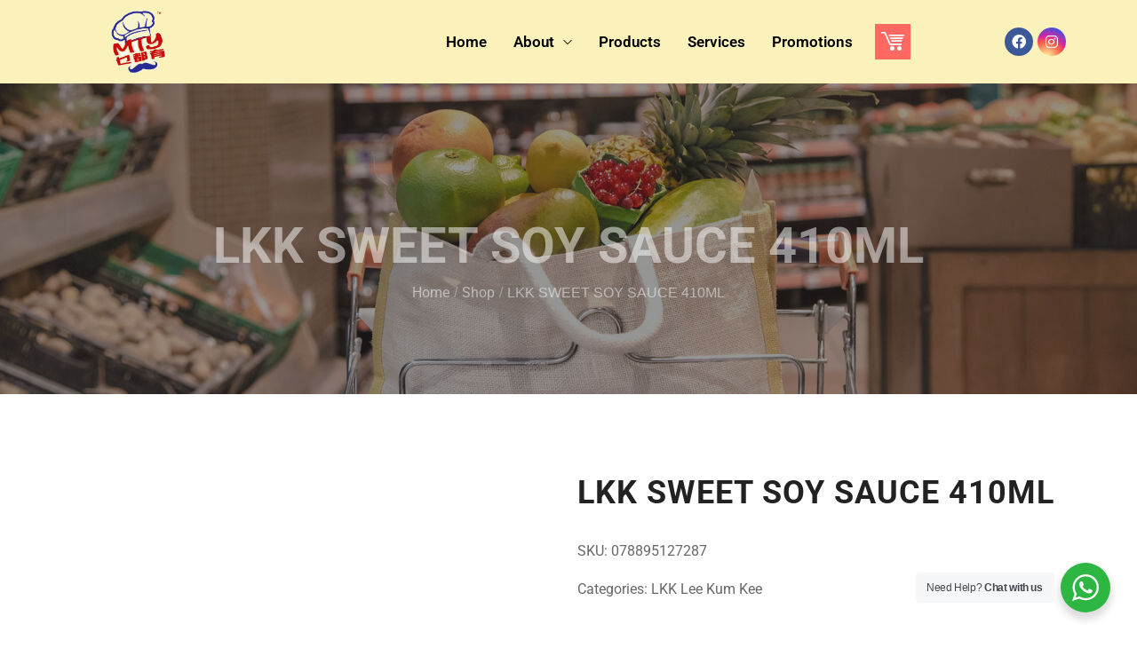

--- FILE ---
content_type: text/html; charset=UTF-8
request_url: https://mtygrocery.com.my/product/lkk-sweet-soy-sauce-410ml/
body_size: 19407
content:
<!DOCTYPE html><html lang="en-US" prefix="og: https://ogp.me/ns#"><head><link data-optimized="2" rel="stylesheet" href="https://mtygrocery.com.my/wp-content/litespeed/css/79463453e3be8facceb8ff8f7fcb10a2.css?ver=811a1" /><meta http-equiv="Content-Type" content="text/html; charset=UTF-8" /><link rel="profile" href="//gmpg.org/xfn/11"><meta name="viewport" content="user-scalable=no, width=device-width, initial-scale=1.0"><meta name="apple-mobile-web-app-capable" content="yes"><title>LKK SWEET SOY SAUCE 410ML - MTY Grocery</title><meta name="robots" content="index, follow, max-snippet:-1, max-video-preview:-1, max-image-preview:large"/><link rel="canonical" href="https://mtygrocery.com.my/product/lkk-sweet-soy-sauce-410ml/" /><meta property="og:locale" content="en_US" /><meta property="og:type" content="product" /><meta property="og:title" content="LKK SWEET SOY SAUCE 410ML - MTY Grocery" /><meta property="og:url" content="https://mtygrocery.com.my/product/lkk-sweet-soy-sauce-410ml/" /><meta property="og:site_name" content="MTY Grocery" /><meta property="product:price:currency" content="MYR" /><meta property="product:availability" content="instock" /><meta name="twitter:card" content="summary_large_image" /><meta name="twitter:title" content="LKK SWEET SOY SAUCE 410ML - MTY Grocery" /><meta name="twitter:label1" content="Price" /><meta name="twitter:data1" content="&#082;&#077;0.00" /><meta name="twitter:label2" content="Availability" /><meta name="twitter:data2" content="In stock" /> <script type="application/ld+json" class="rank-math-schema">{"@context":"https://schema.org","@graph":[{"@type":"Organization","@id":"https://mtygrocery.com.my/#organization","name":"MTY Grocery","url":"https://mtygrocery.com.my","logo":{"@type":"ImageObject","@id":"https://mtygrocery.com.my/#logo","url":"https://mtygrocery.com.my/wp-content/uploads/2023/05/MTY-Grocery-Logo.jpg","contentUrl":"https://mtygrocery.com.my/wp-content/uploads/2023/05/MTY-Grocery-Logo.jpg","caption":"MTY Grocery","inLanguage":"en-US"}},{"@type":"WebSite","@id":"https://mtygrocery.com.my/#website","url":"https://mtygrocery.com.my","name":"MTY Grocery","alternateName":"MTY Grocery","publisher":{"@id":"https://mtygrocery.com.my/#organization"},"inLanguage":"en-US"},{"@type":"ItemPage","@id":"https://mtygrocery.com.my/product/lkk-sweet-soy-sauce-410ml/#webpage","url":"https://mtygrocery.com.my/product/lkk-sweet-soy-sauce-410ml/","name":"LKK SWEET SOY SAUCE 410ML - MTY Grocery","datePublished":"2023-06-10T03:03:41+00:00","dateModified":"2023-06-10T03:03:41+00:00","isPartOf":{"@id":"https://mtygrocery.com.my/#website"},"inLanguage":"en-US"},{"@type":"Product","name":"LKK SWEET SOY SAUCE 410ML - MTY Grocery","sku":"078895127287","category":"Dry &gt; LKK Lee Kum Kee","mainEntityOfPage":{"@id":"https://mtygrocery.com.my/product/lkk-sweet-soy-sauce-410ml/#webpage"},"@id":"https://mtygrocery.com.my/product/lkk-sweet-soy-sauce-410ml/#richSnippet"}]}</script> <link rel="alternate" type="application/rss+xml" title="MTY Grocery &raquo; Feed" href="https://mtygrocery.com.my/feed/" /><link rel="alternate" type="application/rss+xml" title="MTY Grocery &raquo; Comments Feed" href="https://mtygrocery.com.my/comments/feed/" /><link rel="alternate" title="oEmbed (JSON)" type="application/json+oembed" href="https://mtygrocery.com.my/wp-json/oembed/1.0/embed?url=https%3A%2F%2Fmtygrocery.com.my%2Fproduct%2Flkk-sweet-soy-sauce-410ml%2F" /><link rel="alternate" title="oEmbed (XML)" type="text/xml+oembed" href="https://mtygrocery.com.my/wp-json/oembed/1.0/embed?url=https%3A%2F%2Fmtygrocery.com.my%2Fproduct%2Flkk-sweet-soy-sauce-410ml%2F&#038;format=xml" /><link rel="preconnect" href="https://fonts.gstatic.com/" crossorigin><script  data-cfasync="false" data-no-optimize="true"data-lastudiopagespeed-action="reorder" type="javascript/blocked" data-src="https://mtygrocery.com.my/wp-includes/js/jquery/jquery.min.js?ver=3.7.1" id="jquery-core-js"></script> <script  data-cfasync="false" data-no-optimize="true"data-lastudiopagespeed-action="reorder" type="javascript/blocked" data-src="https://mtygrocery.com.my/wp-includes/js/jquery/jquery-migrate.min.js?ver=3.4.1" id="jquery-migrate-js"></script> <link rel="https://api.w.org/" href="https://mtygrocery.com.my/wp-json/" /><link rel="alternate" title="JSON" type="application/json" href="https://mtygrocery.com.my/wp-json/wp/v2/product/8430" /><link rel="EditURI" type="application/rsd+xml" title="RSD" href="https://mtygrocery.com.my/xmlrpc.php?rsd" /><meta name="generator" content="WordPress 6.9" /><link rel='shortlink' href='https://mtygrocery.com.my/?p=8430' />
<noscript><style>.woocommerce-product-gallery{ opacity: 1 !important; }</style></noscript><meta name="generator" content="Elementor 3.15.2; features: e_dom_optimization, e_optimized_assets_loading, e_optimized_css_loading, additional_custom_breakpoints; settings: css_print_method-external, google_font-enabled, font_display-swap"><meta name="generator" content="Powered by Slider Revolution 6.6.14 - responsive, Mobile-Friendly Slider Plugin for WordPress with comfortable drag and drop interface." /><link rel="icon" href="https://mtygrocery.com.my/wp-content/uploads/2023/05/cropped-MTY-Grocery-Logo-32x32.jpg" sizes="32x32" /><link rel="icon" href="https://mtygrocery.com.my/wp-content/uploads/2023/05/cropped-MTY-Grocery-Logo-192x192.jpg" sizes="192x192" /><link rel="apple-touch-icon" href="https://mtygrocery.com.my/wp-content/uploads/2023/05/cropped-MTY-Grocery-Logo-180x180.jpg" /><meta name="msapplication-TileImage" content="https://mtygrocery.com.my/wp-content/uploads/2023/05/cropped-MTY-Grocery-Logo-270x270.jpg" /> <script  data-cfasync="false" data-no-optimize="true"data-lastudiopagespeed-action="reorder" type="javascript/blocked">function setREVStartSize(e){window.RSIW=window.RSIW===undefined?window.innerWidth:window.RSIW;window.RSIH=window.RSIH===undefined?window.innerHeight:window.RSIH;try{var pw=document.getElementById(e.c).parentNode.offsetWidth,newh;pw=pw===0||isNaN(pw)||(e.l=="fullwidth"||e.layout=="fullwidth")?window.RSIW:pw;e.tabw=e.tabw===undefined?0:parseInt(e.tabw);e.thumbw=e.thumbw===undefined?0:parseInt(e.thumbw);e.tabh=e.tabh===undefined?0:parseInt(e.tabh);e.thumbh=e.thumbh===undefined?0:parseInt(e.thumbh);e.tabhide=e.tabhide===undefined?0:parseInt(e.tabhide);e.thumbhide=e.thumbhide===undefined?0:parseInt(e.thumbhide);e.mh=e.mh===undefined||e.mh==""||e.mh==="auto"?0:parseInt(e.mh,0);if(e.layout==="fullscreen"||e.l==="fullscreen")
newh=Math.max(e.mh,window.RSIH);else{e.gw=Array.isArray(e.gw)?e.gw:[e.gw];for(var i in e.rl)if(e.gw[i]===undefined||e.gw[i]===0)e.gw[i]=e.gw[i-1];e.gh=e.el===undefined||e.el===""||(Array.isArray(e.el)&&e.el.length==0)?e.gh:e.el;e.gh=Array.isArray(e.gh)?e.gh:[e.gh];for(var i in e.rl)if(e.gh[i]===undefined||e.gh[i]===0)e.gh[i]=e.gh[i-1];var nl=new Array(e.rl.length),ix=0,sl;e.tabw=e.tabhide>=pw?0:e.tabw;e.thumbw=e.thumbhide>=pw?0:e.thumbw;e.tabh=e.tabhide>=pw?0:e.tabh;e.thumbh=e.thumbhide>=pw?0:e.thumbh;for(var i in e.rl)nl[i]=e.rl[i]<window.RSIW?0:e.rl[i];sl=nl[0];for(var i in nl)if(sl>nl[i]&&nl[i]>0){sl=nl[i];ix=i}
var m=pw>(e.gw[ix]+e.tabw+e.thumbw)?1:(pw-(e.tabw+e.thumbw))/(e.gw[ix]);newh=(e.gh[ix]*m)+(e.tabh+e.thumbh)}
var el=document.getElementById(e.c);if(el!==null&&el)el.style.height=newh+"px";el=document.getElementById(e.c+"_wrapper");if(el!==null&&el){el.style.height=newh+"px";el.style.display="block"}}catch(e){console.log("Failure at Presize of Slider:"+e)}}</script> </head><body class="wp-singular product-template-default single single-product postid-8430 wp-custom-logo wp-embed-responsive wp-theme-enzian wp-child-theme-enzian-child ltr theme-enzian woocommerce woocommerce-page woocommerce-no-js enzian-body lastudio-enzian site-has-sidebar body-loading elementor-default elementor-template-full-width elementor-kit-7 elementor-page-1175 lakit--enabled"><div class="lakit-site-wrapper elementor-2319lakit"><div data-elementor-type="header" data-elementor-id="2319" class="elementor elementor-2319 elementor-location-header"><section class="elementor-section elementor-top-section elementor-element elementor-element-cf3a411 elementor-section-boxed elementor-section-height-default elementor-section-height-default" data-id="cf3a411" data-element_type="section" data-settings="{&quot;background_background&quot;:&quot;gradient&quot;}"><div class="elementor-container elementor-column-gap-default"><div class="elementor-column elementor-col-33 elementor-top-column elementor-element elementor-element-5238a06 lakit-col-width-auto-no" data-id="5238a06" data-element_type="column"><div class="elementor-widget-wrap elementor-element-populated"><div class="elementor-element elementor-element-be1ad92 elementor-widget elementor-widget-image" data-id="be1ad92" data-element_type="widget" data-widget_type="image.default"><div class="elementor-widget-container">
<a href="https://mtygrocery.com.my">
<img width="793" height="908" src="https://mtygrocery.com.my/wp-content/uploads/2023/05/MTY-Grocery-Logo.png" class="attachment-large size-large wp-image-2379" alt="" />								</a></div></div></div></div><div class="elementor-column elementor-col-33 elementor-top-column elementor-element elementor-element-4d769c4 lakit-col-width-auto-no" data-id="4d769c4" data-element_type="column"><div class="elementor-widget-wrap elementor-element-populated"><div class="elementor-element elementor-element-33f2e48 elementor-widget__width-auto lakit-nav-line-animation-none lakit-nav--badge-pos-default elementor-widget lastudio-kit elementor-lakit-nav-menu" data-id="33f2e48" data-element_type="widget" data-widget_type="lakit-nav-menu.default"><div class="elementor-widget-container"><div class="lakit-nav-wrap lakit-nav-wrap-33f2e48 lakit-mobile-menu lakit-mobile-menu--right-side" data-mobile-breakpoint="1279" data-mobile-layout="right-side"><div class="main-color lakit-nav__mobile-trigger lakit-nav-mobile-trigger-align-right">
<span class="lakit-nav__mobile-trigger-open lakit-blocks-icon"><svg xmlns="http://www.w3.org/2000/svg" width="300" height="300" viewBox="0 0 300 300" class="lakit-font-icon-svg" data-icon-name="menu-8-1" data-icon-type="LaStudioIcons"><path d="M287.4 162.6H12.6C5.1 162.6 0 157.5 0 150s5.1-12.6 12.6-12.6h274.8c7.5 0 12.6 5.1 12.6 12.6s-5.1 12.6-12.6 12.6zm0-87.6H12.6C5.1 75 0 69.9 0 62.4s5.1-12.3 12.6-12.3h274.8c7.5 0 12.6 4.8 12.6 12.3S294.9 75 287.4 75zm0 174.9H12.6c-7.5 0-12.6-4.8-12.6-12.3S5.1 225 12.6 225h274.8c7.5 0 12.6 5.1 12.6 12.6s-5.1 12.3-12.6 12.3z" fill="currentColor"/></svg></span>	<span class="lakit-nav__mobile-trigger-close lakit-blocks-icon"><svg xmlns="http://www.w3.org/2000/svg" width="300" height="300" viewBox="0 0 300 300" class="lakit-font-icon-svg" data-icon-name="e-remove" data-icon-type="LaStudioIcons"><path d="M53.7 53.7c-4.5 4.2-8.1 8.4-8.1 9s19.5 20.4 43.2 44.1l42.9 43.2-42.9 43.2c-23.7 23.4-43.2 43.5-43.2 44.1 0 1.5 15.6 17.1 17.1 17.1.6 0 20.7-19.5 44.1-43.2l43.2-42.9 43.8 43.5 43.5 43.8 8.4-8.7c4.8-4.8 8.7-9 8.7-9.6s-19.5-20.7-43.2-44.1L168.3 150l42.9-43.2c23.7-23.7 43.2-43.5 43.2-44.1 0-1.5-15.6-17.1-17.1-17.1-.6 0-20.4 19.5-44.1 43.2L150 131.7l-43.2-42.9C83.4 65.1 63.3 45.6 62.7 45.6s-4.8 3.6-9 8.1" fill="currentColor"/></svg></span></div><div class="menu-my-menu-container"><div class="lakit-nav lakit-nav-33f2e48 lakit-nav--horizontal"><div class="menu-item menu-item-type-post_type menu-item-object-page menu-item-home lakit-nav-id-33f2e48 lakit-nav__item--default lakit-nav__item-2333 lakit-nav__item"><a href="https://mtygrocery.com.my/" class="menu-item-link menu-item-link-depth-0 menu-item-link-top"><span class="lakit-nav-link-inner" style=""><span class="lakit-nav-link-text"><span class="menu-text">Home</span></span></span></a></div><div class="menu-item menu-item-type-post_type menu-item-object-page menu-item-has-children lakit-nav-id-33f2e48 lakit-nav__item--default lakit-nav__item-2342 lakit-nav__item"><a href="https://mtygrocery.com.my/about-us/" class="menu-item-link menu-item-link-depth-0 menu-item-link-top"><span class="lakit-nav-link-inner" style=""><span class="lakit-nav-link-text"><span class="menu-text">About</span></span></span><i class="lakit-nav-arrow lastudioicon-down-arrow"></i></a><div  class="lakit-nav__sub lakit-nav-depth-0"><div class="menu-item menu-item-type-post_type menu-item-object-page lakit-nav-id-33f2e48 lakit-nav__item--default lakit-nav__item-2471 lakit-nav__item lakit-nav-item-sub"><a href="https://mtygrocery.com.my/careers/" class="menu-item-link menu-item-link-depth-1 menu-item-link-sub"><span class="lakit-nav-link-inner" style=""><span class="lakit-nav-link-text"><span class="menu-text">Careers</span></span></span></a></div><div class="menu-item menu-item-type-post_type menu-item-object-page lakit-nav-id-33f2e48 lakit-nav__item--default lakit-nav__item-2737 lakit-nav__item lakit-nav-item-sub"><a href="https://mtygrocery.com.my/stores/" class="menu-item-link menu-item-link-depth-1 menu-item-link-sub"><span class="lakit-nav-link-inner" style=""><span class="lakit-nav-link-text"><span class="menu-text">Stores</span></span></span></a></div><div class="menu-item menu-item-type-post_type menu-item-object-page lakit-nav-id-33f2e48 lakit-nav__item--default lakit-nav__item-2664 lakit-nav__item lakit-nav-item-sub"><a href="https://mtygrocery.com.my/contact-us/" class="menu-item-link menu-item-link-depth-1 menu-item-link-sub"><span class="lakit-nav-link-inner" style=""><span class="lakit-nav-link-text"><span class="menu-text">Contact Us</span></span></span></a></div></div></div><div class="menu-item menu-item-type-post_type menu-item-object-page lakit-nav-id-33f2e48 lakit-nav__item--default lakit-nav__item-2332 lakit-nav__item"><a href="https://mtygrocery.com.my/products/" class="menu-item-link menu-item-link-depth-0 menu-item-link-top"><span class="lakit-nav-link-inner" style=""><span class="lakit-nav-link-text"><span class="menu-text">Products</span></span></span></a></div><div class="menu-item menu-item-type-post_type menu-item-object-page lakit-nav-id-33f2e48 lakit-nav__item--default lakit-nav__item-2584 lakit-nav__item"><a href="https://mtygrocery.com.my/services/" class="menu-item-link menu-item-link-depth-0 menu-item-link-top"><span class="lakit-nav-link-inner" style=""><span class="lakit-nav-link-text"><span class="menu-text">Services</span></span></span></a></div><div class="menu-item menu-item-type-post_type menu-item-object-page lakit-nav-id-33f2e48 lakit-nav__item--default lakit-nav__item-2470 lakit-nav__item"><a href="https://mtygrocery.com.my/promotions/" class="menu-item-link menu-item-link-depth-0 menu-item-link-top"><span class="lakit-nav-link-inner" style=""><span class="lakit-nav-link-text"><span class="menu-text">Promotions</span></span></span></a></div><div class="lakit-nav__mobile-close-btn lakit-blocks-icon"><svg xmlns="http://www.w3.org/2000/svg" width="300" height="300" viewBox="0 0 300 300" class="lakit-font-icon-svg" data-icon-name="e-remove" data-icon-type="LaStudioIcons"><path d="M53.7 53.7c-4.5 4.2-8.1 8.4-8.1 9s19.5 20.4 43.2 44.1l42.9 43.2-42.9 43.2c-23.7 23.4-43.2 43.5-43.2 44.1 0 1.5 15.6 17.1 17.1 17.1.6 0 20.7-19.5 44.1-43.2l43.2-42.9 43.8 43.5 43.5 43.8 8.4-8.7c4.8-4.8 8.7-9 8.7-9.6s-19.5-20.7-43.2-44.1L168.3 150l42.9-43.2c23.7-23.7 43.2-43.5 43.2-44.1 0-1.5-15.6-17.1-17.1-17.1-.6 0-20.4 19.5-44.1 43.2L150 131.7l-43.2-42.9C83.4 65.1 63.3 45.6 62.7 45.6s-4.8 3.6-9 8.1" fill="currentColor"/></svg></div></div></div></div></div></div><div class="elementor-element elementor-element-be9041f elementor-widget__width-auto elementor-view-default elementor-widget elementor-widget-icon" data-id="be9041f" data-element_type="widget" data-widget_type="icon.default"><div class="elementor-widget-container"><div class="elementor-icon-wrapper">
<a class="elementor-icon" href="https://mtygrocery.com.my/cart/">
<i aria-hidden="true" class="icofont icofont-cart-alt"></i>			</a></div></div></div></div></div><div class="elementor-column elementor-col-33 elementor-top-column elementor-element elementor-element-f651331 lakit-col-width-auto-no" data-id="f651331" data-element_type="column"><div class="elementor-widget-wrap elementor-element-populated"><div class="elementor-element elementor-element-8fe3ee9 elementor-shape-circle e-grid-align-right elementor-grid-0 elementor-widget elementor-widget-social-icons" data-id="8fe3ee9" data-element_type="widget" data-widget_type="social-icons.default"><div class="elementor-widget-container"><div class="elementor-social-icons-wrapper elementor-grid">
<span class="elementor-grid-item">
<a class="elementor-icon elementor-social-icon elementor-social-icon-facebook elementor-repeater-item-4292356" href="https://www.facebook.com/mtygroceryhq" target="_blank">
<span class="elementor-screen-only">Facebook</span>
<i class="fab fa-facebook"></i>					</a>
</span>
<span class="elementor-grid-item">
<a class="elementor-icon elementor-social-icon elementor-social-icon-instagram elementor-repeater-item-9ae4089" href="https://www.instagram.com/mtygrocery/" target="_blank">
<span class="elementor-screen-only">Instagram</span>
<i class="fab fa-instagram"></i>					</a>
</span></div></div></div></div></div></div></section></div><div class="woocommerce-notices-wrapper"></div><div data-elementor-type="product" data-elementor-id="1175" class="elementor elementor-1175 elementor-location-single post-8430 product type-product status-publish product_cat-lkk-lee-kum-kee first instock shipping-taxable product-type-simple product"><section class="elementor-section elementor-top-section elementor-element elementor-element-6f138b0 elementor-section-height-min-height elementor-section-boxed elementor-section-height-default elementor-section-items-middle" data-id="6f138b0" data-element_type="section" data-settings="{&quot;background_background&quot;:&quot;classic&quot;,&quot;background_motion_fx_motion_fx_scrolling&quot;:&quot;yes&quot;,&quot;background_motion_fx_translateY_effect&quot;:&quot;yes&quot;,&quot;background_motion_fx_translateY_speed&quot;:{&quot;unit&quot;:&quot;px&quot;,&quot;size&quot;:4,&quot;sizes&quot;:[]},&quot;background_motion_fx_translateY_affectedRange&quot;:{&quot;unit&quot;:&quot;%&quot;,&quot;size&quot;:&quot;&quot;,&quot;sizes&quot;:{&quot;start&quot;:0,&quot;end&quot;:100}},&quot;background_motion_fx_devices&quot;:[&quot;desktop&quot;,&quot;laptop&quot;,&quot;tablet&quot;,&quot;mobile_extra&quot;,&quot;mobile&quot;]}"><div class="elementor-background-overlay"></div><div class="elementor-container elementor-column-gap-no"><div class="elementor-column elementor-col-100 elementor-top-column elementor-element elementor-element-b447114 lakit-col-width-auto-no" data-id="b447114" data-element_type="column"><div class="elementor-widget-wrap elementor-element-populated"><div class="elementor-element elementor-element-3f1dcdc lakit-breadcrumbs-align-center lakit-breadcrumbs-page-title-yes elementor-invisible lakit-has-entrance-animation elementor-widget lastudio-kit elementor-lakit-breadcrumbs" data-id="3f1dcdc" data-element_type="widget" data-settings="{&quot;_animation&quot;:&quot;lakitShortFadeInUp&quot;,&quot;_animation_delay&quot;:200}" data-widget_type="lakit-breadcrumbs.default"><div class="elementor-widget-container"><div class="lakit-breadcrumbs"><h1 class="lakit-breadcrumbs__title">LKK SWEET SOY SAUCE 410ML</h1><div class="lakit-breadcrumbs__content"><div class="lakit-breadcrumbs__wrap"><div class="lakit-breadcrumbs__item"><a href="https://mtygrocery.com.my/" class="lakit-breadcrumbs__item-link is-home" rel="home" title="Home">Home</a></div><div class="lakit-breadcrumbs__item"><div class="lakit-breadcrumbs__item-sep"><span>/</span></div></div><div class="lakit-breadcrumbs__item"><a href="https://mtygrocery.com.my/shop/" class="lakit-breadcrumbs__item-link" rel="tag" title="Shop">Shop</a></div><div class="lakit-breadcrumbs__item"><div class="lakit-breadcrumbs__item-sep"><span>/</span></div></div><div class="lakit-breadcrumbs__item"><span class="lakit-breadcrumbs__item-target">LKK SWEET SOY SAUCE 410ML</span></div></div></div></div></div></div></div></div></div></section><section class="elementor-section elementor-top-section elementor-element elementor-element-3ac1c33 elementor-section-boxed elementor-section-height-default elementor-section-height-default" data-id="3ac1c33" data-element_type="section"><div class="elementor-container elementor-column-gap-default"><div class="elementor-column elementor-col-50 elementor-top-column elementor-element elementor-element-45680ff lakit-col-width-auto-no" data-id="45680ff" data-element_type="column"><div class="elementor-widget-wrap elementor-element-populated"></div></div><div class="elementor-column elementor-col-50 elementor-top-column elementor-element elementor-element-030587e lakit-col-width-auto-no" data-id="030587e" data-element_type="column"><div class="elementor-widget-wrap elementor-element-populated"><div class="elementor-element elementor-element-bb5c14e elementor-widget lastudio-kit elementor-lakit-wooproduct-title" data-id="bb5c14e" data-element_type="widget" data-widget_type="lakit-wooproduct-title.default"><div class="elementor-widget-container"><h1 class="lakit-post-title ">LKK SWEET SOY SAUCE 410ML</h1></div></div><div data-product_id="8430" class="elementor-element elementor-element-6050423 elementor-widget lastudio-kit elementor-lakit-wooproduct-addtocart" data-id="6050423" data-element_type="widget" data-widget_type="lakit-wooproduct-addtocart.default"><div class="elementor-widget-container"><div class="elementor-add-to-cart elementor-product-simple"></div></div></div><section class="elementor-section elementor-inner-section elementor-element elementor-element-24f691f elementor-section-boxed elementor-section-height-default elementor-section-height-default" data-id="24f691f" data-element_type="section"><div class="elementor-container elementor-column-gap-default"><div class="elementor-column elementor-col-100 elementor-inner-column elementor-element elementor-element-6f31733 lakit-col-width-auto-no" data-id="6f31733" data-element_type="column"><div class="elementor-widget-wrap elementor-element-populated"><div class="elementor-element elementor-element-f73866e elementor-widget__width-auto elementor-widget elementor-widget-text-editor" data-id="f73866e" data-element_type="widget" data-widget_type="text-editor.default"><div class="elementor-widget-container"><p>SKU: </p></div></div><div class="elementor-element elementor-element-517a651 elementor-widget__width-auto elementor-widget elementor-widget-text-editor" data-id="517a651" data-element_type="widget" data-widget_type="text-editor.default"><div class="elementor-widget-container">
078895127287</div></div></div></div></div></section><section class="elementor-section elementor-inner-section elementor-element elementor-element-1254569 elementor-section-boxed elementor-section-height-default elementor-section-height-default" data-id="1254569" data-element_type="section"><div class="elementor-container elementor-column-gap-default"><div class="elementor-column elementor-col-100 elementor-inner-column elementor-element elementor-element-d495cfa lakit-col-width-auto-no" data-id="d495cfa" data-element_type="column"><div class="elementor-widget-wrap elementor-element-populated"><div class="elementor-element elementor-element-9878de0 elementor-widget__width-auto elementor-widget elementor-widget-text-editor" data-id="9878de0" data-element_type="widget" data-widget_type="text-editor.default"><div class="elementor-widget-container">
Categories: <a href="https://mtygrocery.com.my/product-category/dry/lkk-lee-kum-kee/" rel="tag">LKK Lee Kum Kee</a></div></div></div></div></div></section></div></div></div></section><section class="elementor-section elementor-top-section elementor-element elementor-element-8a06e4d elementor-section-boxed elementor-section-height-default elementor-section-height-default" data-id="8a06e4d" data-element_type="section"><div class="elementor-container elementor-column-gap-no"><div class="elementor-column elementor-col-100 elementor-top-column elementor-element elementor-element-a61a334 lakit-col-width-auto-no" data-id="a61a334" data-element_type="column"><div class="elementor-widget-wrap elementor-element-populated"><div data-product_id="8430" class="elementor-element elementor-element-8f46167 elementor-widget lastudio-kit elementor-lakit-wooproduct-datatabs" data-id="8f46167" data-element_type="widget" data-widget_type="lakit-wooproduct-datatabs.default"><div class="elementor-widget-container"><div class="lakit-product-tabs layout-type-default lakiticon-type-plus"></div></div></div></div></div></div></section><section class="elementor-section elementor-top-section elementor-element elementor-element-fd81200 elementor-section-boxed elementor-section-height-default elementor-section-height-default" data-id="fd81200" data-element_type="section"><div class="elementor-container elementor-column-gap-no"><div class="elementor-column elementor-col-100 elementor-top-column elementor-element elementor-element-62b5bad lakit-col-width-auto-no" data-id="62b5bad" data-element_type="column"><div class="elementor-widget-wrap elementor-element-populated"><div class="elementor-element elementor-element-0dafdb5 active-object-fit active-object-fit-true lakit-arrow--showonhover-no lakit-dots--vertical-no elementor-widget lastudio-kit elementor-lakit-wooproducts" data-id="0dafdb5" data-element_type="widget" data-widget_type="lakit-wooproducts.default"><div class="elementor-widget-container"><div class="woocommerce  lakit_wc_widget_0dafdb5_0"><div class="clear"></div><h2 class="lakit-heading"><span>Related Products</span></h2><div class="lakit-products lakit-carousel" data-slider_options="{&quot;slidesToScroll&quot;:{&quot;desktop&quot;:&quot;1&quot;,&quot;laptop&quot;:&quot;1&quot;,&quot;tablet&quot;:&quot;1&quot;,&quot;mobile_extra&quot;:&quot;1&quot;},&quot;rows&quot;:{&quot;desktop&quot;:&quot;1&quot;,&quot;laptop&quot;:&quot;1&quot;,&quot;tablet&quot;:&quot;1&quot;,&quot;mobile_extra&quot;:&quot;1&quot;},&quot;autoplaySpeed&quot;:5000,&quot;autoplay&quot;:true,&quot;infinite&quot;:true,&quot;centerMode&quot;:false,&quot;pauseOnHover&quot;:false,&quot;pauseOnInteraction&quot;:false,&quot;reverseDirection&quot;:false,&quot;infiniteEffect&quot;:false,&quot;speed&quot;:500,&quot;arrows&quot;:true,&quot;dots&quot;:false,&quot;variableWidth&quot;:false,&quot;prevArrow&quot;:&quot;.lakit-carousel__prev-arrow-0dafdb5_0&quot;,&quot;nextArrow&quot;:&quot;.lakit-carousel__next-arrow-0dafdb5_0&quot;,&quot;dotsElm&quot;:&quot;.lakit-carousel__dots_0dafdb5_0&quot;,&quot;rtl&quot;:false,&quot;effect&quot;:&quot;slide&quot;,&quot;coverflowEffect&quot;:{&quot;rotate&quot;:null,&quot;stretch&quot;:null,&quot;depth&quot;:null,&quot;modifier&quot;:null,&quot;scale&quot;:null},&quot;dotType&quot;:&quot;bullets&quot;,&quot;direction&quot;:&quot;horizontal&quot;,&quot;uniqueID&quot;:&quot;lakit_carousel_0dafdb5_0&quot;,&quot;asFor&quot;:&quot;&quot;,&quot;autoHeight&quot;:false,&quot;scrollbar&quot;:false,&quot;slidesToShow&quot;:{&quot;desktop&quot;:4,&quot;mobile&quot;:2,&quot;mobile_extra&quot;:3,&quot;laptop&quot;:4,&quot;tablet&quot;:4}}" dir="ltr"><div class="lakit-carousel-inner"><div class="lakit-products__list_wrapper swiper-container"id="lakit_carousel_0dafdb5_0"><ul class="products ul_products lakit-products__list products-grid products-grid-2 swiper-wrapper columns-4"><li class="product type-product post-8410 status-publish first instock product_cat-lkk-lee-kum-kee shipping-taxable product-type-simple lakit-product product_item swiper-slide"><div class="product_item--inner"><div class="product_item--thumbnail"><div class="product_item--thumbnail-holder"><a href="https://mtygrocery.com.my/product/lkk-less-salty-soy-sauce-500ml/" class="woocommerce-LoopProduct-link woocommerce-loop-product__link"><div class="lakit-embla__slide figure__object_fit p_img-first"><img width="1200" height="1200" src="https://mtygrocery.com.my/wp-content/uploads/woocommerce-placeholder.png" class="woocommerce-placeholder wp-post-image" alt="Placeholder" decoding="async" srcset="https://mtygrocery.com.my/wp-content/uploads/woocommerce-placeholder.png 1200w, https://mtygrocery.com.my/wp-content/uploads/woocommerce-placeholder-300x300.png 300w, https://mtygrocery.com.my/wp-content/uploads/woocommerce-placeholder-600x600.png 600w, https://mtygrocery.com.my/wp-content/uploads/woocommerce-placeholder-1024x1024.png 1024w, https://mtygrocery.com.my/wp-content/uploads/woocommerce-placeholder-150x150.png 150w, https://mtygrocery.com.my/wp-content/uploads/woocommerce-placeholder-768x768.png 768w" sizes="(max-width: 1200px) 100vw, 1200px" /></div><span class="item--overlay"></span></a></div><div class="product_item_thumbnail_action product_item--action"><div class="wrap-addto"><a href="https://mtygrocery.com.my/product/lkk-less-salty-soy-sauce-500ml/" data-quantity="1" class="la-addcart button product_type_simple add_to_cart_button" data-product_id="8410" data-product_sku="078895139068" aria-label="Read more about &ldquo;LKK LESS SALTY SOY SAUCE 500ML&rdquo;" aria-describedby="" rel="nofollow" data-product_title="LKK LESS SALTY SOY SAUCE 500ML" title="Read more"><span class="labtn-icon labtn-icon-cart"></span><span class="labtn-text" title="Read more">Read more</span></a></div></div></div><div class="product_item--info"><div class="product_item--info-inner"><h3 class="product_item--title"><a href="https://mtygrocery.com.my/product/lkk-less-salty-soy-sauce-500ml/">LKK LESS SALTY SOY SAUCE 500ML</a></h3><div class="product_item--category-link"><a href="https://mtygrocery.com.my/product-category/dry/lkk-lee-kum-kee/" rel="tag">LKK Lee Kum Kee</a></div></div><div class="product_item--info-action product_item--action"><div class="wrap-addto"><a href="https://mtygrocery.com.my/product/lkk-less-salty-soy-sauce-500ml/" data-quantity="1" class="la-addcart button product_type_simple add_to_cart_button" data-product_id="8410" data-product_sku="078895139068" aria-label="Read more about &ldquo;LKK LESS SALTY SOY SAUCE 500ML&rdquo;" aria-describedby="" rel="nofollow" data-product_title="LKK LESS SALTY SOY SAUCE 500ML" title="Read more"><span class="labtn-icon labtn-icon-cart"></span><span class="labtn-text" title="Read more">Read more</span></a></div></div></div></div></li><li class="product type-product post-8407 status-publish instock product_cat-lkk-lee-kum-kee shipping-taxable product-type-simple lakit-product product_item swiper-slide"><div class="product_item--inner"><div class="product_item--thumbnail"><div class="product_item--thumbnail-holder"><a href="https://mtygrocery.com.my/product/lkk-kum-chun-soy-sauce-3-2l/" class="woocommerce-LoopProduct-link woocommerce-loop-product__link"><div class="lakit-embla__slide figure__object_fit p_img-first"><img width="1200" height="1200" src="https://mtygrocery.com.my/wp-content/uploads/woocommerce-placeholder.png" class="woocommerce-placeholder wp-post-image" alt="Placeholder" decoding="async" srcset="https://mtygrocery.com.my/wp-content/uploads/woocommerce-placeholder.png 1200w, https://mtygrocery.com.my/wp-content/uploads/woocommerce-placeholder-300x300.png 300w, https://mtygrocery.com.my/wp-content/uploads/woocommerce-placeholder-600x600.png 600w, https://mtygrocery.com.my/wp-content/uploads/woocommerce-placeholder-1024x1024.png 1024w, https://mtygrocery.com.my/wp-content/uploads/woocommerce-placeholder-150x150.png 150w, https://mtygrocery.com.my/wp-content/uploads/woocommerce-placeholder-768x768.png 768w" sizes="(max-width: 1200px) 100vw, 1200px" /></div><span class="item--overlay"></span></a></div><div class="product_item_thumbnail_action product_item--action"><div class="wrap-addto"><a href="https://mtygrocery.com.my/product/lkk-kum-chun-soy-sauce-3-2l/" data-quantity="1" class="la-addcart button product_type_simple add_to_cart_button" data-product_id="8407" data-product_sku="078895161106" aria-label="Read more about &ldquo;LKK KUM CHUN SOY SAUCE 3.2L&rdquo;" aria-describedby="" rel="nofollow" data-product_title="LKK KUM CHUN SOY SAUCE 3.2L" title="Read more"><span class="labtn-icon labtn-icon-cart"></span><span class="labtn-text" title="Read more">Read more</span></a></div></div></div><div class="product_item--info"><div class="product_item--info-inner"><h3 class="product_item--title"><a href="https://mtygrocery.com.my/product/lkk-kum-chun-soy-sauce-3-2l/">LKK KUM CHUN SOY SAUCE 3.2L</a></h3><div class="product_item--category-link"><a href="https://mtygrocery.com.my/product-category/dry/lkk-lee-kum-kee/" rel="tag">LKK Lee Kum Kee</a></div></div><div class="product_item--info-action product_item--action"><div class="wrap-addto"><a href="https://mtygrocery.com.my/product/lkk-kum-chun-soy-sauce-3-2l/" data-quantity="1" class="la-addcart button product_type_simple add_to_cart_button" data-product_id="8407" data-product_sku="078895161106" aria-label="Read more about &ldquo;LKK KUM CHUN SOY SAUCE 3.2L&rdquo;" aria-describedby="" rel="nofollow" data-product_title="LKK KUM CHUN SOY SAUCE 3.2L" title="Read more"><span class="labtn-icon labtn-icon-cart"></span><span class="labtn-text" title="Read more">Read more</span></a></div></div></div></div></li><li class="product type-product post-8400 status-publish instock product_cat-lkk-lee-kum-kee shipping-taxable product-type-simple lakit-product product_item swiper-slide"><div class="product_item--inner"><div class="product_item--thumbnail"><div class="product_item--thumbnail-holder"><a href="https://mtygrocery.com.my/product/lkk-golden-vege-oyster-mushroom-510g/" class="woocommerce-LoopProduct-link woocommerce-loop-product__link"><div class="lakit-embla__slide figure__object_fit p_img-first"><img width="1200" height="1200" src="https://mtygrocery.com.my/wp-content/uploads/woocommerce-placeholder.png" class="woocommerce-placeholder wp-post-image" alt="Placeholder" decoding="async" loading="lazy" srcset="https://mtygrocery.com.my/wp-content/uploads/woocommerce-placeholder.png 1200w, https://mtygrocery.com.my/wp-content/uploads/woocommerce-placeholder-300x300.png 300w, https://mtygrocery.com.my/wp-content/uploads/woocommerce-placeholder-600x600.png 600w, https://mtygrocery.com.my/wp-content/uploads/woocommerce-placeholder-1024x1024.png 1024w, https://mtygrocery.com.my/wp-content/uploads/woocommerce-placeholder-150x150.png 150w, https://mtygrocery.com.my/wp-content/uploads/woocommerce-placeholder-768x768.png 768w" sizes="auto, (max-width: 1200px) 100vw, 1200px" /></div><span class="item--overlay"></span></a></div><div class="product_item_thumbnail_action product_item--action"><div class="wrap-addto"><a href="https://mtygrocery.com.my/product/lkk-golden-vege-oyster-mushroom-510g/" data-quantity="1" class="la-addcart button product_type_simple add_to_cart_button" data-product_id="8400" data-product_sku="078895139099" aria-label="Read more about &ldquo;LKK GOLDEN VEGE OYSTER MUSHROOM 510G&rdquo;" aria-describedby="" rel="nofollow" data-product_title="LKK GOLDEN VEGE OYSTER MUSHROOM 510G" title="Read more"><span class="labtn-icon labtn-icon-cart"></span><span class="labtn-text" title="Read more">Read more</span></a></div></div></div><div class="product_item--info"><div class="product_item--info-inner"><h3 class="product_item--title"><a href="https://mtygrocery.com.my/product/lkk-golden-vege-oyster-mushroom-510g/">LKK GOLDEN VEGE OYSTER MUSHROOM 510G</a></h3><div class="product_item--category-link"><a href="https://mtygrocery.com.my/product-category/dry/lkk-lee-kum-kee/" rel="tag">LKK Lee Kum Kee</a></div></div><div class="product_item--info-action product_item--action"><div class="wrap-addto"><a href="https://mtygrocery.com.my/product/lkk-golden-vege-oyster-mushroom-510g/" data-quantity="1" class="la-addcart button product_type_simple add_to_cart_button" data-product_id="8400" data-product_sku="078895139099" aria-label="Read more about &ldquo;LKK GOLDEN VEGE OYSTER MUSHROOM 510G&rdquo;" aria-describedby="" rel="nofollow" data-product_title="LKK GOLDEN VEGE OYSTER MUSHROOM 510G" title="Read more"><span class="labtn-icon labtn-icon-cart"></span><span class="labtn-text" title="Read more">Read more</span></a></div></div></div></div></li><li class="product type-product post-8399 status-publish last instock product_cat-lkk-lee-kum-kee shipping-taxable product-type-simple lakit-product product_item swiper-slide"><div class="product_item--inner"><div class="product_item--thumbnail"><div class="product_item--thumbnail-holder"><a href="https://mtygrocery.com.my/product/lkk-gluten-free-soy-sauce-500ml/" class="woocommerce-LoopProduct-link woocommerce-loop-product__link"><div class="lakit-embla__slide figure__object_fit p_img-first"><img width="1200" height="1200" src="https://mtygrocery.com.my/wp-content/uploads/woocommerce-placeholder.png" class="woocommerce-placeholder wp-post-image" alt="Placeholder" decoding="async" loading="lazy" srcset="https://mtygrocery.com.my/wp-content/uploads/woocommerce-placeholder.png 1200w, https://mtygrocery.com.my/wp-content/uploads/woocommerce-placeholder-300x300.png 300w, https://mtygrocery.com.my/wp-content/uploads/woocommerce-placeholder-600x600.png 600w, https://mtygrocery.com.my/wp-content/uploads/woocommerce-placeholder-1024x1024.png 1024w, https://mtygrocery.com.my/wp-content/uploads/woocommerce-placeholder-150x150.png 150w, https://mtygrocery.com.my/wp-content/uploads/woocommerce-placeholder-768x768.png 768w" sizes="auto, (max-width: 1200px) 100vw, 1200px" /></div><span class="item--overlay"></span></a></div><div class="product_item_thumbnail_action product_item--action"><div class="wrap-addto"><a href="https://mtygrocery.com.my/product/lkk-gluten-free-soy-sauce-500ml/" data-quantity="1" class="la-addcart button product_type_simple add_to_cart_button" data-product_id="8399" data-product_sku="078895144710" aria-label="Read more about &ldquo;LKK GLUTEN FREE SOY SAUCE 500ML&rdquo;" aria-describedby="" rel="nofollow" data-product_title="LKK GLUTEN FREE SOY SAUCE 500ML" title="Read more"><span class="labtn-icon labtn-icon-cart"></span><span class="labtn-text" title="Read more">Read more</span></a></div></div></div><div class="product_item--info"><div class="product_item--info-inner"><h3 class="product_item--title"><a href="https://mtygrocery.com.my/product/lkk-gluten-free-soy-sauce-500ml/">LKK GLUTEN FREE SOY SAUCE 500ML</a></h3><div class="product_item--category-link"><a href="https://mtygrocery.com.my/product-category/dry/lkk-lee-kum-kee/" rel="tag">LKK Lee Kum Kee</a></div></div><div class="product_item--info-action product_item--action"><div class="wrap-addto"><a href="https://mtygrocery.com.my/product/lkk-gluten-free-soy-sauce-500ml/" data-quantity="1" class="la-addcart button product_type_simple add_to_cart_button" data-product_id="8399" data-product_sku="078895144710" aria-label="Read more about &ldquo;LKK GLUTEN FREE SOY SAUCE 500ML&rdquo;" aria-describedby="" rel="nofollow" data-product_title="LKK GLUTEN FREE SOY SAUCE 500ML" title="Read more"><span class="labtn-icon labtn-icon-cart"></span><span class="labtn-text" title="Read more">Read more</span></a></div></div></div></div></li><li class="product type-product post-8394 status-publish first instock product_cat-lkk-lee-kum-kee shipping-taxable product-type-simple lakit-product product_item swiper-slide"><div class="product_item--inner"><div class="product_item--thumbnail"><div class="product_item--thumbnail-holder"><a href="https://mtygrocery.com.my/product/lkk-cooking-caramel-sauce-350ml/" class="woocommerce-LoopProduct-link woocommerce-loop-product__link"><div class="lakit-embla__slide figure__object_fit p_img-first"><img width="1200" height="1200" src="https://mtygrocery.com.my/wp-content/uploads/woocommerce-placeholder.png" class="woocommerce-placeholder wp-post-image" alt="Placeholder" decoding="async" loading="lazy" srcset="https://mtygrocery.com.my/wp-content/uploads/woocommerce-placeholder.png 1200w, https://mtygrocery.com.my/wp-content/uploads/woocommerce-placeholder-300x300.png 300w, https://mtygrocery.com.my/wp-content/uploads/woocommerce-placeholder-600x600.png 600w, https://mtygrocery.com.my/wp-content/uploads/woocommerce-placeholder-1024x1024.png 1024w, https://mtygrocery.com.my/wp-content/uploads/woocommerce-placeholder-150x150.png 150w, https://mtygrocery.com.my/wp-content/uploads/woocommerce-placeholder-768x768.png 768w" sizes="auto, (max-width: 1200px) 100vw, 1200px" /></div><span class="item--overlay"></span></a></div><div class="product_item_thumbnail_action product_item--action"><div class="wrap-addto"><a href="https://mtygrocery.com.my/product/lkk-cooking-caramel-sauce-350ml/" data-quantity="1" class="la-addcart button product_type_simple add_to_cart_button" data-product_id="8394" data-product_sku="078895151220" aria-label="Read more about &ldquo;LKK COOKING CARAMEL SAUCE 350ML&rdquo;" aria-describedby="" rel="nofollow" data-product_title="LKK COOKING CARAMEL SAUCE 350ML" title="Read more"><span class="labtn-icon labtn-icon-cart"></span><span class="labtn-text" title="Read more">Read more</span></a></div></div></div><div class="product_item--info"><div class="product_item--info-inner"><h3 class="product_item--title"><a href="https://mtygrocery.com.my/product/lkk-cooking-caramel-sauce-350ml/">LKK COOKING CARAMEL SAUCE 350ML</a></h3><div class="product_item--category-link"><a href="https://mtygrocery.com.my/product-category/dry/lkk-lee-kum-kee/" rel="tag">LKK Lee Kum Kee</a></div></div><div class="product_item--info-action product_item--action"><div class="wrap-addto"><a href="https://mtygrocery.com.my/product/lkk-cooking-caramel-sauce-350ml/" data-quantity="1" class="la-addcart button product_type_simple add_to_cart_button" data-product_id="8394" data-product_sku="078895151220" aria-label="Read more about &ldquo;LKK COOKING CARAMEL SAUCE 350ML&rdquo;" aria-describedby="" rel="nofollow" data-product_title="LKK COOKING CARAMEL SAUCE 350ML" title="Read more"><span class="labtn-icon labtn-icon-cart"></span><span class="labtn-text" title="Read more">Read more</span></a></div></div></div></div></li><li class="product type-product post-8388 status-publish instock product_cat-lkk-lee-kum-kee shipping-taxable product-type-simple lakit-product product_item swiper-slide"><div class="product_item--inner"><div class="product_item--thumbnail"><div class="product_item--thumbnail-holder"><a href="https://mtygrocery.com.my/product/lkk-braising-sauce-2kg/" class="woocommerce-LoopProduct-link woocommerce-loop-product__link"><div class="lakit-embla__slide figure__object_fit p_img-first"><img width="1200" height="1200" src="https://mtygrocery.com.my/wp-content/uploads/woocommerce-placeholder.png" class="woocommerce-placeholder wp-post-image" alt="Placeholder" decoding="async" loading="lazy" srcset="https://mtygrocery.com.my/wp-content/uploads/woocommerce-placeholder.png 1200w, https://mtygrocery.com.my/wp-content/uploads/woocommerce-placeholder-300x300.png 300w, https://mtygrocery.com.my/wp-content/uploads/woocommerce-placeholder-600x600.png 600w, https://mtygrocery.com.my/wp-content/uploads/woocommerce-placeholder-1024x1024.png 1024w, https://mtygrocery.com.my/wp-content/uploads/woocommerce-placeholder-150x150.png 150w, https://mtygrocery.com.my/wp-content/uploads/woocommerce-placeholder-768x768.png 768w" sizes="auto, (max-width: 1200px) 100vw, 1200px" /></div><span class="item--overlay"></span></a></div><div class="product_item_thumbnail_action product_item--action"><div class="wrap-addto"><a href="https://mtygrocery.com.my/product/lkk-braising-sauce-2kg/" data-quantity="1" class="la-addcart button product_type_simple add_to_cart_button" data-product_id="8388" data-product_sku="078895939644" aria-label="Read more about &ldquo;LKK BRAISING SAUCE 2KG&rdquo;" aria-describedby="" rel="nofollow" data-product_title="LKK BRAISING SAUCE 2KG" title="Read more"><span class="labtn-icon labtn-icon-cart"></span><span class="labtn-text" title="Read more">Read more</span></a></div></div></div><div class="product_item--info"><div class="product_item--info-inner"><h3 class="product_item--title"><a href="https://mtygrocery.com.my/product/lkk-braising-sauce-2kg/">LKK BRAISING SAUCE 2KG</a></h3><div class="product_item--category-link"><a href="https://mtygrocery.com.my/product-category/dry/lkk-lee-kum-kee/" rel="tag">LKK Lee Kum Kee</a></div></div><div class="product_item--info-action product_item--action"><div class="wrap-addto"><a href="https://mtygrocery.com.my/product/lkk-braising-sauce-2kg/" data-quantity="1" class="la-addcart button product_type_simple add_to_cart_button" data-product_id="8388" data-product_sku="078895939644" aria-label="Read more about &ldquo;LKK BRAISING SAUCE 2KG&rdquo;" aria-describedby="" rel="nofollow" data-product_title="LKK BRAISING SAUCE 2KG" title="Read more"><span class="labtn-icon labtn-icon-cart"></span><span class="labtn-text" title="Read more">Read more</span></a></div></div></div></div></li><li class="product type-product post-8387 status-publish instock product_cat-lkk-lee-kum-kee shipping-taxable product-type-simple lakit-product product_item swiper-slide"><div class="product_item--inner"><div class="product_item--thumbnail"><div class="product_item--thumbnail-holder"><a href="https://mtygrocery.com.my/product/lkk-black-pepper-sauce-230g/" class="woocommerce-LoopProduct-link woocommerce-loop-product__link"><div class="lakit-embla__slide figure__object_fit p_img-first"><img width="1200" height="1200" src="https://mtygrocery.com.my/wp-content/uploads/woocommerce-placeholder.png" class="woocommerce-placeholder wp-post-image" alt="Placeholder" decoding="async" loading="lazy" srcset="https://mtygrocery.com.my/wp-content/uploads/woocommerce-placeholder.png 1200w, https://mtygrocery.com.my/wp-content/uploads/woocommerce-placeholder-300x300.png 300w, https://mtygrocery.com.my/wp-content/uploads/woocommerce-placeholder-600x600.png 600w, https://mtygrocery.com.my/wp-content/uploads/woocommerce-placeholder-1024x1024.png 1024w, https://mtygrocery.com.my/wp-content/uploads/woocommerce-placeholder-150x150.png 150w, https://mtygrocery.com.my/wp-content/uploads/woocommerce-placeholder-768x768.png 768w" sizes="auto, (max-width: 1200px) 100vw, 1200px" /></div><span class="item--overlay"></span></a></div><div class="product_item_thumbnail_action product_item--action"><div class="wrap-addto"><a href="https://mtygrocery.com.my/product/lkk-black-pepper-sauce-230g/" data-quantity="1" class="la-addcart button product_type_simple add_to_cart_button" data-product_id="8387" data-product_sku="078895941593" aria-label="Read more about &ldquo;LKK BLACK PEPPER SAUCE 230G&rdquo;" aria-describedby="" rel="nofollow" data-product_title="LKK BLACK PEPPER SAUCE 230G" title="Read more"><span class="labtn-icon labtn-icon-cart"></span><span class="labtn-text" title="Read more">Read more</span></a></div></div></div><div class="product_item--info"><div class="product_item--info-inner"><h3 class="product_item--title"><a href="https://mtygrocery.com.my/product/lkk-black-pepper-sauce-230g/">LKK BLACK PEPPER SAUCE 230G</a></h3><div class="product_item--category-link"><a href="https://mtygrocery.com.my/product-category/dry/lkk-lee-kum-kee/" rel="tag">LKK Lee Kum Kee</a></div></div><div class="product_item--info-action product_item--action"><div class="wrap-addto"><a href="https://mtygrocery.com.my/product/lkk-black-pepper-sauce-230g/" data-quantity="1" class="la-addcart button product_type_simple add_to_cart_button" data-product_id="8387" data-product_sku="078895941593" aria-label="Read more about &ldquo;LKK BLACK PEPPER SAUCE 230G&rdquo;" aria-describedby="" rel="nofollow" data-product_title="LKK BLACK PEPPER SAUCE 230G" title="Read more"><span class="labtn-icon labtn-icon-cart"></span><span class="labtn-text" title="Read more">Read more</span></a></div></div></div></div></li><li class="product type-product post-8386 status-publish last instock product_cat-lkk-lee-kum-kee shipping-taxable product-type-simple lakit-product product_item swiper-slide"><div class="product_item--inner"><div class="product_item--thumbnail"><div class="product_item--thumbnail-holder"><a href="https://mtygrocery.com.my/product/lkk-barbecue-sauce-240g/" class="woocommerce-LoopProduct-link woocommerce-loop-product__link"><div class="lakit-embla__slide figure__object_fit p_img-first"><img width="1200" height="1200" src="https://mtygrocery.com.my/wp-content/uploads/woocommerce-placeholder.png" class="woocommerce-placeholder wp-post-image" alt="Placeholder" decoding="async" loading="lazy" srcset="https://mtygrocery.com.my/wp-content/uploads/woocommerce-placeholder.png 1200w, https://mtygrocery.com.my/wp-content/uploads/woocommerce-placeholder-300x300.png 300w, https://mtygrocery.com.my/wp-content/uploads/woocommerce-placeholder-600x600.png 600w, https://mtygrocery.com.my/wp-content/uploads/woocommerce-placeholder-1024x1024.png 1024w, https://mtygrocery.com.my/wp-content/uploads/woocommerce-placeholder-150x150.png 150w, https://mtygrocery.com.my/wp-content/uploads/woocommerce-placeholder-768x768.png 768w" sizes="auto, (max-width: 1200px) 100vw, 1200px" /></div><span class="item--overlay"></span></a></div><div class="product_item_thumbnail_action product_item--action"><div class="wrap-addto"><a href="https://mtygrocery.com.my/product/lkk-barbecue-sauce-240g/" data-quantity="1" class="la-addcart button product_type_simple add_to_cart_button" data-product_id="8386" data-product_sku="078895741018" aria-label="Read more about &ldquo;LKK BARBECUE SAUCE 240G&rdquo;" aria-describedby="" rel="nofollow" data-product_title="LKK BARBECUE SAUCE 240G" title="Read more"><span class="labtn-icon labtn-icon-cart"></span><span class="labtn-text" title="Read more">Read more</span></a></div></div></div><div class="product_item--info"><div class="product_item--info-inner"><h3 class="product_item--title"><a href="https://mtygrocery.com.my/product/lkk-barbecue-sauce-240g/">LKK BARBECUE SAUCE 240G</a></h3><div class="product_item--category-link"><a href="https://mtygrocery.com.my/product-category/dry/lkk-lee-kum-kee/" rel="tag">LKK Lee Kum Kee</a></div></div><div class="product_item--info-action product_item--action"><div class="wrap-addto"><a href="https://mtygrocery.com.my/product/lkk-barbecue-sauce-240g/" data-quantity="1" class="la-addcart button product_type_simple add_to_cart_button" data-product_id="8386" data-product_sku="078895741018" aria-label="Read more about &ldquo;LKK BARBECUE SAUCE 240G&rdquo;" aria-describedby="" rel="nofollow" data-product_title="LKK BARBECUE SAUCE 240G" title="Read more"><span class="labtn-icon labtn-icon-cart"></span><span class="labtn-text" title="Read more">Read more</span></a></div></div></div></div></li></ul></div></div><div class="lakit-carousel__prev-arrow-0dafdb5_0 lakit-arrow prev-arrow"><svg xmlns="http://www.w3.org/2000/svg" width="300" height="300" viewBox="0 0 300 300" class="lakit-font-icon-svg" data-icon-name="arrow-left" data-icon-type="LaStudioIcons"><path d="M54 101.4L5.4 150l48.9 48.9 48.9 48.9 6.6-6.6 6.9-6.9-37.5-37.5-37.5-37.5h239.7v-18.6H41.7l37.5-37.5 37.5-37.5-6.6-6.6c-3.3-3.6-6.6-6.3-6.9-6.3S80.7 74.7 54 101.4" fill="currentColor"/></svg></div><div class="lakit-carousel__next-arrow-0dafdb5_0 lakit-arrow next-arrow"><svg xmlns="http://www.w3.org/2000/svg" width="300" height="300" viewBox="0 0 300 300" class="lakit-font-icon-svg" data-icon-name="arrow-right" data-icon-type="LaStudioIcons"><path d="M189.9 59.1l-6.3 6.6 37.2 37.5 37.5 37.5H18.9v18.6h239.4l-37.5 37.5-37.5 37.5 6.9 6.9 6.6 6.6 48.9-48.9 48.9-48.9-48.6-48.6c-26.7-26.7-48.9-48.6-49.2-48.6s-3.3 2.7-6.9 6.3" fill="currentColor"/></svg></div></div></div></div></div></div></div></div></section></div><div data-elementor-type="footer" data-elementor-id="2541" class="elementor elementor-2541 elementor-location-footer"><section class="elementor-section elementor-top-section elementor-element elementor-element-d3f7761 elementor-section-boxed elementor-section-height-default elementor-section-height-default" data-id="d3f7761" data-element_type="section" data-settings="{&quot;background_background&quot;:&quot;classic&quot;}"><div class="elementor-container elementor-column-gap-no"><div class="elementor-column elementor-col-100 elementor-top-column elementor-element elementor-element-5531a47 lakit-col-width-auto-no" data-id="5531a47" data-element_type="column"><div class="elementor-widget-wrap elementor-element-populated"><section class="elementor-section elementor-inner-section elementor-element elementor-element-9ee8d63 elementor-section-full_width elementor-section-height-default elementor-section-height-default" data-id="9ee8d63" data-element_type="section"><div class="elementor-container elementor-column-gap-no"><div class="elementor-column elementor-col-25 elementor-inner-column elementor-element elementor-element-3a8fc1e lakit-col-width-auto-no" data-id="3a8fc1e" data-element_type="column"><div class="elementor-widget-wrap elementor-element-populated"><div class="elementor-element elementor-element-15c5d76 elementor-widget elementor-widget-image" data-id="15c5d76" data-element_type="widget" data-widget_type="image.default"><div class="elementor-widget-container">
<a href="https://mtygrocery.com.my">
<img width="793" height="908" src="https://mtygrocery.com.my/wp-content/uploads/2023/05/MTY-Grocery-Logo.png" class="attachment-full size-full wp-image-2379" alt="" loading="lazy" />								</a></div></div><div class="elementor-element elementor-element-afb1af5 elementor-shape-circle e-grid-align-left e-grid-align-mobile-center elementor-grid-0 elementor-widget elementor-widget-social-icons" data-id="afb1af5" data-element_type="widget" data-widget_type="social-icons.default"><div class="elementor-widget-container"><div class="elementor-social-icons-wrapper elementor-grid">
<span class="elementor-grid-item">
<a class="elementor-icon elementor-social-icon elementor-social-icon-facebook elementor-repeater-item-4292356" href="https://www.facebook.com/mtygroceryhq" target="_blank">
<span class="elementor-screen-only">Facebook</span>
<i class="fab fa-facebook"></i>					</a>
</span>
<span class="elementor-grid-item">
<a class="elementor-icon elementor-social-icon elementor-social-icon-instagram elementor-repeater-item-9ae4089" href="https://www.instagram.com/mtygrocery/" target="_blank">
<span class="elementor-screen-only">Instagram</span>
<i class="fab fa-instagram"></i>					</a>
</span></div></div></div></div></div><div class="elementor-column elementor-col-25 elementor-inner-column elementor-element elementor-element-fa0c9d5 lakit-col-width-auto-no" data-id="fa0c9d5" data-element_type="column"><div class="elementor-widget-wrap elementor-element-populated"><div class="elementor-element elementor-element-eda9d57 elementor-widget elementor-widget-heading" data-id="eda9d57" data-element_type="widget" data-widget_type="heading.default"><div class="elementor-widget-container"><h4 class="elementor-heading-title elementor-size-default">Quick Links</h4></div></div><div class="elementor-element elementor-element-868c492 elementor-mobile-align-center elementor-icon-list--layout-traditional elementor-list-item-link-full_width elementor-widget elementor-widget-icon-list" data-id="868c492" data-element_type="widget" data-widget_type="icon-list.default"><div class="elementor-widget-container"><ul class="elementor-icon-list-items"><li class="elementor-icon-list-item">
<a href="https://mtygrocery.com.my"><span class="elementor-icon-list-text">Home</span>
</a></li><li class="elementor-icon-list-item">
<a href="https://mtygrocery.com.my/about-us/"><span class="elementor-icon-list-text">About</span>
</a></li><li class="elementor-icon-list-item">
<a href="https://mtygrocery.com.my/products/"><span class="elementor-icon-list-text">Products</span>
</a></li><li class="elementor-icon-list-item">
<a href="https://mtygrocery.com.my/stores/"><span class="elementor-icon-list-text">Stores</span>
</a></li><li class="elementor-icon-list-item">
<a href="https://mtygrocery.com.my/contact-us/"><span class="elementor-icon-list-text">Contact</span>
</a></li></ul></div></div></div></div><div class="elementor-column elementor-col-25 elementor-inner-column elementor-element elementor-element-90419ff lakit-col-width-auto-no" data-id="90419ff" data-element_type="column"><div class="elementor-widget-wrap elementor-element-populated"><div class="elementor-element elementor-element-9384b70 elementor-widget elementor-widget-heading" data-id="9384b70" data-element_type="widget" data-widget_type="heading.default"><div class="elementor-widget-container"><h4 class="elementor-heading-title elementor-size-default">Others</h4></div></div><div class="elementor-element elementor-element-ee03add elementor-mobile-align-center elementor-icon-list--layout-traditional elementor-list-item-link-full_width elementor-widget elementor-widget-icon-list" data-id="ee03add" data-element_type="widget" data-widget_type="icon-list.default"><div class="elementor-widget-container"><ul class="elementor-icon-list-items"><li class="elementor-icon-list-item">
<a href="https://mtygrocery.com.my/careers/"><span class="elementor-icon-list-text">Career</span>
</a></li><li class="elementor-icon-list-item">
<a href="https://mtygrocery.com.my/services/"><span class="elementor-icon-list-text">Services</span>
</a></li><li class="elementor-icon-list-item">
<a href="https://mtygrocery.com.my/promotions/"><span class="elementor-icon-list-text">Promotion</span>
</a></li><li class="elementor-icon-list-item">
<a href="/cdn-cgi/l/email-protection#7d14130c08140f043d1009041a0f121e180f04531e1210531004"><span class="elementor-icon-list-text">Email Us</span>
</a></li><li class="elementor-icon-list-item">
<a href="tel:+60126433622"><span class="elementor-icon-list-text">Call Us</span>
</a></li></ul></div></div></div></div><div class="elementor-column elementor-col-25 elementor-inner-column elementor-element elementor-element-abb735a lakit-col-width-auto-no" data-id="abb735a" data-element_type="column"><div class="elementor-widget-wrap elementor-element-populated"><div class="elementor-element elementor-element-050f688 elementor-widget elementor-widget-heading" data-id="050f688" data-element_type="widget" data-widget_type="heading.default"><div class="elementor-widget-container"><h4 class="elementor-heading-title elementor-size-default">Contact</h4></div></div><div class="elementor-element elementor-element-d508f8f elementor-mobile-align-center elementor-icon-list--layout-traditional elementor-list-item-link-full_width elementor-widget elementor-widget-icon-list" data-id="d508f8f" data-element_type="widget" data-widget_type="icon-list.default"><div class="elementor-widget-container"><ul class="elementor-icon-list-items"><li class="elementor-icon-list-item">
<a href="https://goo.gl/maps/kiBT5zt1Cd57CD5b6"><span class="elementor-icon-list-text">21,23 & 25 Jalan Utama 1/4, Taman Perindustrian Puchong Utama, Puchong Selangor</span>
</a></li><li class="elementor-icon-list-item">
<a href="/cdn-cgi/l/email-protection#9ef7f0efebf7ece7def3eae7f9ecf1fdfbece7b0fdf1f3b0f3e7"><span class="elementor-icon-list-text"><span class="__cf_email__" data-cfemail="583136292d312a2118352c213f2a373b3d2a21763b3735763521">[email&#160;protected]</span></span>
</a></li><li class="elementor-icon-list-item">
<a href="tel:1700817229"><span class="elementor-icon-list-text">1700 81 7229 (Hunting Line)</span>
</a></li><li class="elementor-icon-list-item">
<a href="tel:+60358880459"><span class="elementor-icon-list-text">+603-5888 0459 (Office)</span>
</a></li></ul></div></div></div></div></div></section><section class="elementor-section elementor-inner-section elementor-element elementor-element-2aa357f elementor-section-full_width elementor-section-content-middle elementor-reverse-mobile elementor-section-height-default elementor-section-height-default" data-id="2aa357f" data-element_type="section"><div class="elementor-container elementor-column-gap-no"><div class="elementor-column elementor-col-100 elementor-inner-column elementor-element elementor-element-da23904 lakit-col-width-auto-no" data-id="da23904" data-element_type="column"><div class="elementor-widget-wrap elementor-element-populated"><div class="elementor-element elementor-element-9061d0c elementor-widget elementor-widget-text-editor" data-id="9061d0c" data-element_type="widget" data-widget_type="text-editor.default"><div class="elementor-widget-container"><p>Copyright © 2023. MTY Grocery Sdn. Bhd. 201901036683(1346013-H)</p></div></div></div></div></div></section></div></div></div></section></div><div class="la-overlay-global"></div></div> <script data-cfasync="false" src="/cdn-cgi/scripts/5c5dd728/cloudflare-static/email-decode.min.js"></script><script  data-cfasync="false" data-no-optimize="true"data-lastudiopagespeed-action="reorder" type="javascript/blocked">window.RS_MODULES=window.RS_MODULES||{};window.RS_MODULES.modules=window.RS_MODULES.modules||{};window.RS_MODULES.waiting=window.RS_MODULES.waiting||[];window.RS_MODULES.defered=!0;window.RS_MODULES.moduleWaiting=window.RS_MODULES.moduleWaiting||{};window.RS_MODULES.type='compiled'</script> <script type="speculationrules">{"prefetch":[{"source":"document","where":{"and":[{"href_matches":"/*"},{"not":{"href_matches":["/wp-*.php","/wp-admin/*","/wp-content/uploads/*","/wp-content/*","/wp-content/plugins/*","/wp-content/themes/enzian-child/*","/wp-content/themes/enzian/*","/*\\?(.+)"]}},{"not":{"selector_matches":"a[rel~=\"nofollow\"]"}},{"not":{"selector_matches":".no-prefetch, .no-prefetch a"}}]},"eagerness":"conservative"}]}</script> <div id="wa"></div><script type="text/template" id="tmpl-variation-template"><div class="woocommerce-variation-description">{{{ data.variation.variation_description }}}</div>
	<div class="woocommerce-variation-price">{{{ data.variation.price_html }}}</div>
	<div class="woocommerce-variation-availability">{{{ data.variation.availability_html }}}</div></script> <script type="text/template" id="tmpl-unavailable-variation-template"><p>Sorry, this product is unavailable. Please choose a different combination.</p></script> <script  data-cfasync="false" data-no-optimize="true"data-lastudiopagespeed-action="reorder" data-optimized="1" type="javascript/blocked">(function(){var c=document.body.className;c=c.replace(/woocommerce-no-js/,'woocommerce-js');document.body.className=c})()</script> <script type="text/template" id="tmpl-variation-template"><div class="woocommerce-variation-description">{{{ data.variation.variation_description }}}</div>
	<div class="woocommerce-variation-price">{{{ data.variation.price_html }}}</div>
	<div class="woocommerce-variation-availability">{{{ data.variation.availability_html }}}</div></script> <script type="text/template" id="tmpl-unavailable-variation-template"><p>Sorry, this product is unavailable. Please choose a different combination.</p></script> <script  data-cfasync="false" data-no-optimize="true"data-lastudiopagespeed-action="reorder" data-optimized="1" type="javascript/blocked" data-src="https://mtygrocery.com.my/wp-content/litespeed/js/b2bbb0f3cdd0d0d29e5136b836018b06.js?ver=e284c" id="swv-js"></script> <script  data-cfasync="false" data-no-optimize="true"data-lastudiopagespeed-action="reorder" data-optimized="1" type="javascript/blocked" id="contact-form-7-js-extra">var wpcf7={"api":{"root":"https://mtygrocery.com.my/wp-json/","namespace":"contact-form-7/v1"},"cached":"1"}</script> <script  data-cfasync="false" data-no-optimize="true"data-lastudiopagespeed-action="reorder" data-optimized="1" type="javascript/blocked" data-src="https://mtygrocery.com.my/wp-content/litespeed/js/bd0a158aac3ed85613869bde75903c73.js?ver=a64be" id="contact-form-7-js"></script> <script  data-cfasync="false" data-no-optimize="true"data-lastudiopagespeed-action="reorder" data-optimized="1" type="javascript/blocked" data-src="https://mtygrocery.com.my/wp-content/litespeed/js/71d07c1f465eb2b454472fca4d78a751.js?ver=8a46c" defer async id="tp-tools-js"></script> <script  data-cfasync="false" data-no-optimize="true"data-lastudiopagespeed-action="reorder" data-optimized="1" type="javascript/blocked" data-src="https://mtygrocery.com.my/wp-content/litespeed/js/9c417dd5df4e861ea3c06226f705ced7.js?ver=672db" defer async id="revmin-js"></script> <script  data-cfasync="false" data-no-optimize="true"data-lastudiopagespeed-action="reorder" data-optimized="1" type="javascript/blocked" data-src="https://mtygrocery.com.my/wp-content/litespeed/js/0d154d59603d74190b2fd9b87ee667c2.js?ver=b8214" id="flexslider-js"></script> <script  data-cfasync="false" data-no-optimize="true"data-lastudiopagespeed-action="reorder" data-optimized="1" type="javascript/blocked" id="wc-single-product-js-extra">var wc_single_product_params={"i18n_required_rating_text":"Please select a rating","review_rating_required":"yes","flexslider":{"rtl":!1,"animation":"slide","smoothHeight":!0,"directionNav":!1,"controlNav":"thumbnails","slideshow":!1,"animationSpeed":500,"animationLoop":!1,"allowOneSlide":!1},"zoom_enabled":"","zoom_options":[],"photoswipe_enabled":"","photoswipe_options":{"shareEl":!1,"closeOnScroll":!1,"history":!1,"hideAnimationDuration":0,"showAnimationDuration":0},"flexslider_enabled":"1"}</script> <script  data-cfasync="false" data-no-optimize="true"data-lastudiopagespeed-action="reorder" data-optimized="1" type="javascript/blocked" id="wc-single-product-js-before">try{wc_single_product_params.flexslider.directionNav=!0;wc_single_product_params.flexslider.before=function(slider){jQuery(document).trigger('lastudiokit/woocommerce/single/init_product_slider',[slider])}}catch(ex){}
try{wc_single_product_params.flexslider.directionNav=!0,wc_single_product_params.flexslider.start=function(o){jQuery(document).trigger("lastudiokit/woocommerce/single/product-gallery-start-hook",[o]),jQuery(document).trigger("lastudio-kit/woocommerce/single/product-gallery-start-hook",[o])},wc_single_product_params.flexslider.before=function(o){jQuery(".woocommerce-product-gallery").css("opacity",1),jQuery(document).trigger("lastudiokit/woocommerce/single/init_product_slider",[o]),jQuery(document).trigger("lastudio-kit/woocommerce/single/init_product_slider",[o])},wc_single_product_params.flexslider.init=function(o){jQuery(document).trigger("lastudiokit/woocommerce/single/product-gallery-init-hook",[o]),jQuery(document).trigger("lastudio-kit/woocommerce/single/product-gallery-init-hook",[o])}}catch(o){}</script> <script  data-cfasync="false" data-no-optimize="true"data-lastudiopagespeed-action="reorder" data-optimized="1" type="javascript/blocked" data-src="https://mtygrocery.com.my/wp-content/litespeed/js/c283df0cf272875a55bdcb01d8f055fd.js?ver=f1470" id="wc-single-product-js"></script> <script  data-cfasync="false" data-no-optimize="true"data-lastudiopagespeed-action="reorder" data-optimized="1" type="javascript/blocked" data-src="https://mtygrocery.com.my/wp-content/litespeed/js/68a194ab113c04ed75738733eaa5ae3d.js?ver=f0390" id="jquery-blockui-js"></script> <script  data-cfasync="false" data-no-optimize="true"data-lastudiopagespeed-action="reorder" data-optimized="1" type="javascript/blocked" data-src="https://mtygrocery.com.my/wp-content/litespeed/js/8990f73f88d8f7556b58892a3746734c.js?ver=0fc1a" id="js-cookie-js"></script> <script  data-cfasync="false" data-no-optimize="true"data-lastudiopagespeed-action="reorder" data-optimized="1" type="javascript/blocked" id="woocommerce-js-extra">var woocommerce_params={"ajax_url":"/wp-admin/admin-ajax.php","wc_ajax_url":"/?wc-ajax=%%endpoint%%"}</script> <script  data-cfasync="false" data-no-optimize="true"data-lastudiopagespeed-action="reorder" data-optimized="1" type="javascript/blocked" data-src="https://mtygrocery.com.my/wp-content/litespeed/js/c74b4df322ce586afee3ec0373ff42c8.js?ver=cf2d2" id="woocommerce-js"></script> <script  data-cfasync="false" data-no-optimize="true"data-lastudiopagespeed-action="reorder" data-optimized="1" type="javascript/blocked" data-src="https://mtygrocery.com.my/wp-content/litespeed/js/866da8a84dde333047e838176005287a.js?ver=5230c" id="omw_script-js"></script> <script  data-cfasync="false" data-no-optimize="true"data-lastudiopagespeed-action="reorder" data-optimized="1" type="javascript/blocked" data-src="https://mtygrocery.com.my/wp-content/litespeed/js/162770ef05caefbfb795bb8f5dde521f.js?ver=cab69" id="nta-wa-libs-js"></script> <script  data-cfasync="false" data-no-optimize="true"data-lastudiopagespeed-action="reorder" data-optimized="1" type="javascript/blocked" id="nta-js-global-js-extra">var njt_wa_global={"ajax_url":"https://mtygrocery.com.my/wp-admin/admin-ajax.php","nonce":"f383c473dd","defaultAvatarSVG":"\u003Csvg width=\"48px\" height=\"48px\" class=\"nta-whatsapp-default-avatar\" version=\"1.1\" id=\"Layer_1\" xmlns=\"http://www.w3.org/2000/svg\" xmlns:xlink=\"http://www.w3.org/1999/xlink\" x=\"0px\" y=\"0px\"\n            viewBox=\"0 0 512 512\" style=\"enable-background:new 0 0 512 512;\" xml:space=\"preserve\"\u003E\n            \u003Cpath style=\"fill:#EDEDED;\" d=\"M0,512l35.31-128C12.359,344.276,0,300.138,0,254.234C0,114.759,114.759,0,255.117,0\n            S512,114.759,512,254.234S395.476,512,255.117,512c-44.138,0-86.51-14.124-124.469-35.31L0,512z\"/\u003E\n            \u003Cpath style=\"fill:#55CD6C;\" d=\"M137.71,430.786l7.945,4.414c32.662,20.303,70.621,32.662,110.345,32.662\n            c115.641,0,211.862-96.221,211.862-213.628S371.641,44.138,255.117,44.138S44.138,137.71,44.138,254.234\n            c0,40.607,11.476,80.331,32.662,113.876l5.297,7.945l-20.303,74.152L137.71,430.786z\"/\u003E\n            \u003Cpath style=\"fill:#FEFEFE;\" d=\"M187.145,135.945l-16.772-0.883c-5.297,0-10.593,1.766-14.124,5.297\n            c-7.945,7.062-21.186,20.303-24.717,37.959c-6.179,26.483,3.531,58.262,26.483,90.041s67.09,82.979,144.772,105.048\n            c24.717,7.062,44.138,2.648,60.028-7.062c12.359-7.945,20.303-20.303,22.952-33.545l2.648-12.359\n            c0.883-3.531-0.883-7.945-4.414-9.71l-55.614-25.6c-3.531-1.766-7.945-0.883-10.593,2.648l-22.069,28.248\n            c-1.766,1.766-4.414,2.648-7.062,1.766c-15.007-5.297-65.324-26.483-92.69-79.448c-0.883-2.648-0.883-5.297,0.883-7.062\n            l21.186-23.834c1.766-2.648,2.648-6.179,1.766-8.828l-25.6-57.379C193.324,138.593,190.676,135.945,187.145,135.945\"/\u003E\n        \u003C/svg\u003E","defaultAvatarUrl":"https://mtygrocery.com.my/wp-content/plugins/wp-whatsapp/assets/img/whatsapp_logo.svg","timezone":"+00:00","i18n":{"online":"Online","offline":"Offline"},"urlSettings":{"onDesktop":"api","onMobile":"api","openInNewTab":"ON"}}</script> <script  data-cfasync="false" data-no-optimize="true"data-lastudiopagespeed-action="reorder" data-optimized="1" type="javascript/blocked" data-src="https://mtygrocery.com.my/wp-content/litespeed/js/82bbba28f8e5d6f8330c5a7b31b65826.js?ver=57611" id="nta-js-global-js"></script> <script  data-cfasync="false" data-no-optimize="true"data-lastudiopagespeed-action="reorder" data-optimized="1" type="javascript/blocked" data-src="https://mtygrocery.com.my/wp-content/litespeed/js/0874a8de8ea40ad11d0244cc2f45708d.js?ver=b4c25" id="jquery-featherlight-js"></script> <script  data-cfasync="false" data-no-optimize="true"data-lastudiopagespeed-action="reorder" data-optimized="1" type="javascript/blocked" data-src="https://mtygrocery.com.my/wp-content/litespeed/js/c5547988d7925061e82a4637f03b72de.js?ver=6c1b2" id="enzian-woocommerce-js"></script> <script  data-cfasync="false" data-no-optimize="true"data-lastudiopagespeed-action="reorder" type="javascript/blocked" id="enzian-theme-js-extra">/*  */
var la_theme_config = {"security":{"favorite_posts":"9c1e52bf74","wishlist_nonce":"f99f6b8d4d","compare_nonce":"68ed67f035"},"single_ajax_add_cart":"","i18n":{"backtext":"Back","compare":{"view":"View List Compare","success":"has been added to comparison list.","error":"An error occurred ,Please try again !"},"wishlist":{"view":"View List Wishlist","success":"has been added to your wishlist.","error":"An error occurred, Please try again !"},"addcart":{"view":"View Cart","success":"has been added to your cart","error":"An error occurred, Please try again !"},"global":{"error":"An error occurred ,Please try again !","search_not_found":"It seems we can\u2019t find what you\u2019re looking for, please try again !","comment_author":"Please enter Name !","comment_email":"Please enter Email Address !","comment_rating":"Please select a rating !","comment_content":"Please enter Comment !","continue_shopping":"Continue Shopping","cookie_disabled":"We are sorry, but this feature is available only if cookies are enabled on your browser","more_menu":"Show More +","less_menu":"Show Less","search_view_more":"View More"},"variation":{"wc_ajax_url":"/?wc-ajax=%%endpoint%%","i18n_no_matching_variations_text":"Sorry, no products matched your selection. Please choose a different combination.","i18n_make_a_selection_text":"Please select some product options before adding this product to your cart.","i18n_unavailable_text":"Sorry, this product is unavailable. Please choose a different combination."}},"popup":{"max_width":"790","max_height":"430"},"js_path":"https://mtygrocery.com.my/wp-content/themes/enzian/assets/js/lib/","js_min":"1","theme_path":"https://mtygrocery.com.my/wp-content/themes/enzian/","ajax_url":"https://mtygrocery.com.my/wp-admin/admin-ajax.php","la_extension_available":{"swatches":false,"360":false,"content_type":false},"has_wc":"1","cache_ttl":"30","local_ttl":"30","home_url":"https://mtygrocery.com.my/","current_url":"/product/lkk-sweet-soy-sauce-410ml/","disable_cache":"1","is_dev":"","shop_url":"https://mtygrocery.com.my/shop/","ajaxGlobal":{"nonce":"4b01f936a8","action":"lastudio_theme_ajax","useFront":"true"},"wc_variation":{"base":"https://mtygrocery.com.my/wp-content/plugins/woocommerce/assets/js/frontend/add-to-cart-variation.min.js","wp_util":"https://mtygrocery.com.my/wp-includes/js/wp-util.min.js","underscore":"https://mtygrocery.com.my/wp-includes/js/underscore.min.js"}};
//# sourceURL=enzian-theme-js-extra
/*  */</script> <script  data-cfasync="false" data-no-optimize="true"data-lastudiopagespeed-action="reorder" type="javascript/blocked" id="enzian-theme-js-before">/*  */
( 'function'==typeof Object.assign ) || document.write( '<script src="https://mtygrocery.com.my/wp-content/themes/enzian/assets/js/lib/polyfill-object-assign.min.js?ver=1.0.4"></scr' + 'ipt>' );( window.CSS && window.CSS.supports && window.CSS.supports('(--foo: red)') ) || document.write( '<script src="https://mtygrocery.com.my/wp-content/themes/enzian/assets/js/lib/polyfill-css-vars.min.js?ver=1.0.4"></scr' + 'ipt>' );( 'Promise' in window ) || document.write( '<script src="https://mtygrocery.com.my/wp-content/themes/enzian/assets/js/lib/polyfill-promise.min.js?ver=1.0.4"></scr' + 'ipt>' );( 'fetch' in window ) || document.write( '<script src="https://mtygrocery.com.my/wp-content/themes/enzian/assets/js/lib/polyfill-fetch.min.js?ver=1.0.4"></scr' + 'ipt>' );( 'objectFit' in document.documentElement.style ) || document.write( '<script src="https://mtygrocery.com.my/wp-content/themes/enzian/assets/js/lib/polyfill-object-fit.min.js?ver=1.0.4"></scr' + 'ipt>' );
//# sourceURL=enzian-theme-js-before
/*  */</script> <script  data-cfasync="false" data-no-optimize="true"data-lastudiopagespeed-action="reorder" data-optimized="1" type="javascript/blocked" data-src="https://mtygrocery.com.my/wp-content/litespeed/js/b01e973ed9609455cabf20f4b85cf5a3.js?ver=c86df" id="enzian-theme-js"></script> <script  data-cfasync="false" data-no-optimize="true"data-lastudiopagespeed-action="reorder" data-optimized="1" type="javascript/blocked" id="eael-general-js-extra">var localize={"ajaxurl":"https://mtygrocery.com.my/wp-admin/admin-ajax.php","nonce":"718662a5df","i18n":{"added":"Added ","compare":"Compare","loading":"Loading..."},"eael_translate_text":{"required_text":"is a required field","invalid_text":"Invalid","billing_text":"Billing","shipping_text":"Shipping","fg_mfp_counter_text":"of"},"page_permalink":"https://mtygrocery.com.my/product/lkk-sweet-soy-sauce-410ml/","cart_redirectition":"no","cart_page_url":"https://mtygrocery.com.my/cart/","el_breakpoints":{"mobile":{"label":"Mobile Portrait","value":767,"default_value":767,"direction":"max","is_enabled":!0},"mobile_extra":{"label":"Mobile Landscape","value":991,"default_value":880,"direction":"max","is_enabled":!0},"tablet":{"label":"Tablet Portrait","value":1279,"default_value":1024,"direction":"max","is_enabled":!0},"tablet_extra":{"label":"Tablet Landscape","value":1200,"default_value":1200,"direction":"max","is_enabled":!1},"laptop":{"label":"Laptop","value":1599,"default_value":1366,"direction":"max","is_enabled":!0},"widescreen":{"label":"Widescreen","value":2400,"default_value":2400,"direction":"min","is_enabled":!1}}}</script> <script  data-cfasync="false" data-no-optimize="true"data-lastudiopagespeed-action="reorder" data-optimized="1" type="javascript/blocked" data-src="https://mtygrocery.com.my/wp-content/litespeed/js/808a134697138538c862b83902c94329.js?ver=c9d3d" id="eael-general-js"></script> <script  data-cfasync="false" data-no-optimize="true"data-lastudiopagespeed-action="reorder" data-optimized="1" type="javascript/blocked" data-src="https://mtygrocery.com.my/wp-content/litespeed/js/df653d266848c272c5b6a91041ceccc3.js?ver=d2130" id="hoverIntent-js"></script> <script  data-cfasync="false" data-no-optimize="true"data-lastudiopagespeed-action="reorder" data-optimized="1" type="javascript/blocked" data-src="https://mtygrocery.com.my/wp-content/litespeed/js/5e16f027bba0480050d621ee194c590b.js?ver=89720" id="elementor-webpack-runtime-js"></script> <script  data-cfasync="false" data-no-optimize="true"data-lastudiopagespeed-action="reorder" data-optimized="1" type="javascript/blocked" data-src="https://mtygrocery.com.my/wp-content/litespeed/js/0110eabf1dee919045f5fbc55c5bd1b1.js?ver=3d723" id="elementor-frontend-modules-js"></script> <script  data-cfasync="false" data-no-optimize="true"data-lastudiopagespeed-action="reorder" data-optimized="1" type="javascript/blocked" data-src="https://mtygrocery.com.my/wp-content/litespeed/js/50a5a640723f21cbdf920dd0f69a9a4d.js?ver=182fc" id="elementor-waypoints-js"></script> <script  data-cfasync="false" data-no-optimize="true"data-lastudiopagespeed-action="reorder" data-optimized="1" type="javascript/blocked" data-src="https://mtygrocery.com.my/wp-content/litespeed/js/5754fe6db2320a378b4e4798ce24e0db.js?ver=8b588" id="jquery-ui-core-js"></script> <script  data-cfasync="false" data-no-optimize="true"data-lastudiopagespeed-action="reorder" data-optimized="1" type="javascript/blocked" id="elementor-frontend-js-extra">var lakitSubscribeConfig={"action":"lakit_ajax","nonce":"12c47b92d2","type":"POST","data_type":"json","is_public":"true","ajax_url":"https://mtygrocery.com.my/wp-admin/admin-ajax.php","sys_messages":{"invalid_mail":"Please, provide valid mail","mailchimp":"Please, set up MailChimp API key and List ID","internal":"Internal error. Please, try again later","server_error":"Server error. Please, try again later","invalid_nonce":"Invalid nonce. Please, try again later","subscribe_success":"Success","invalid_captcha":"reCAPTCHA response token is invalid.","require_field":"Please fill out this field."}}</script> <script  data-cfasync="false" data-no-optimize="true"data-lastudiopagespeed-action="reorder" data-optimized="1" type="javascript/blocked" id="elementor-frontend-js-before">var elementorFrontendConfig={"environmentMode":{"edit":!1,"wpPreview":!1,"isScriptDebug":!1},"i18n":{"shareOnFacebook":"Share on Facebook","shareOnTwitter":"Share on Twitter","pinIt":"Pin it","download":"Download","downloadImage":"Download image","fullscreen":"Fullscreen","zoom":"Zoom","share":"Share","playVideo":"Play Video","previous":"Previous","next":"Next","close":"Close","a11yCarouselWrapperAriaLabel":"Carousel | Horizontal scrolling: Arrow Left & Right","a11yCarouselPrevSlideMessage":"Previous slide","a11yCarouselNextSlideMessage":"Next slide","a11yCarouselFirstSlideMessage":"This is the first slide","a11yCarouselLastSlideMessage":"This is the last slide","a11yCarouselPaginationBulletMessage":"Go to slide"},"is_rtl":!1,"breakpoints":{"xs":0,"sm":480,"md":768,"lg":1280,"xl":1440,"xxl":1600},"responsive":{"breakpoints":{"mobile":{"label":"Mobile Portrait","value":767,"default_value":767,"direction":"max","is_enabled":!0},"mobile_extra":{"label":"Mobile Landscape","value":991,"default_value":880,"direction":"max","is_enabled":!0},"tablet":{"label":"Tablet Portrait","value":1279,"default_value":1024,"direction":"max","is_enabled":!0},"tablet_extra":{"label":"Tablet Landscape","value":1200,"default_value":1200,"direction":"max","is_enabled":!1},"laptop":{"label":"Laptop","value":1599,"default_value":1366,"direction":"max","is_enabled":!0},"widescreen":{"label":"Widescreen","value":2400,"default_value":2400,"direction":"min","is_enabled":!1}}},"version":"3.15.2","is_static":!1,"experimentalFeatures":{"e_dom_optimization":!0,"e_optimized_assets_loading":!0,"e_optimized_css_loading":!0,"additional_custom_breakpoints":!0,"e_swiper_latest":!0,"theme_builder_v2":!0,"landing-pages":!0,"page-transitions":!0,"notes":!0,"loop":!0,"form-submissions":!0,"e_scroll_snap":!0},"urls":{"assets":"https:\/\/mtygrocery.com.my\/wp-content\/plugins\/elementor\/assets\/"},"swiperClass":"swiper","settings":{"page":[],"editorPreferences":[]},"kit":{"active_breakpoints":["viewport_mobile","viewport_mobile_extra","viewport_tablet","viewport_laptop"],"viewport_mobile":767,"viewport_mobile_extra":991,"viewport_tablet":1279,"viewport_laptop":1599,"global_image_lightbox":"yes","lightbox_enable_counter":"yes","lightbox_enable_fullscreen":"yes","lightbox_enable_zoom":"yes","lightbox_enable_share":"yes","lightbox_title_src":"title","lightbox_description_src":"description","woocommerce_notices_elements":[]},"post":{"id":8430,"title":"LKK%20SWEET%20SOY%20SAUCE%20410ML%20-%20MTY%20Grocery","excerpt":"","featuredImage":!1}}</script> <script  data-cfasync="false" data-no-optimize="true"data-lastudiopagespeed-action="reorder" data-optimized="1" type="javascript/blocked" data-src="https://mtygrocery.com.my/wp-content/litespeed/js/e733b198c6bee816bf56f9b8fb4199c3.js?ver=bf613" id="elementor-frontend-js"></script> <script  data-cfasync="false" data-no-optimize="true"data-lastudiopagespeed-action="reorder" data-optimized="1" type="javascript/blocked" id="lastudio-kit-base-js-extra">var LaStudioKitSettings={"templateApiUrl":"https://mtygrocery.com.my/wp-json/lastudio-kit-api/v1/elementor-template","widgetApiUrl":"https://mtygrocery.com.my/wp-json/lastudio-kit-api/v1/elementor-widget","homeURL":"https://mtygrocery.com.my/","ajaxUrl":"https://mtygrocery.com.my/wp-admin/admin-ajax.php","isMobile":"false","devMode":"false","isDebug":"","cache_ttl":"1800","local_ttl":"86400","themeName":"enzian","i18n":{"swatches_more_text":"","swatches_max_item":"5"},"ajaxNonce":"12c47b92d2","useFrontAjax":"true","isElementorAdmin":"","resources":{"imagesloaded":"https://mtygrocery.com.my/wp-content/plugins/lastudio-element-kit/assets/js/lib/imagesloaded.min.js","jquery-isotope":"https://mtygrocery.com.my/wp-content/plugins/lastudio-element-kit/assets/js/lib/isotope.pkgd.min.js","embla-carousel":"https://mtygrocery.com.my/wp-content/plugins/lastudio-element-kit/assets/js/lib/embla-carousel.umd.js","bootstrap-tooltip":"https://mtygrocery.com.my/wp-content/plugins/lastudio-element-kit/assets/js/lib/bootstrap-tooltip.min.js","spritespin":"https://mtygrocery.com.my/wp-content/plugins/lastudio-element-kit/assets/js/lib/spritespin.min.js","popupjs":"https://mtygrocery.com.my/wp-content/plugins/lastudio-element-kit/includes/modules/popup/assets/js/popup.min.js","popupcss":"https://mtygrocery.com.my/wp-content/plugins/lastudio-element-kit/includes/modules/popup/assets/css/popup.min.css"},"recaptchav3":""}</script> <script  data-cfasync="false" data-no-optimize="true"data-lastudiopagespeed-action="reorder" data-optimized="1" type="javascript/blocked" data-src="https://mtygrocery.com.my/wp-content/litespeed/js/c24e54d2c9ab903840235d7b0323bc30.js?ver=05f7f" id="lastudio-kit-base-js"></script> <script  data-cfasync="false" data-no-optimize="true"data-lastudiopagespeed-action="reorder" data-optimized="1" type="javascript/blocked" id="nta-js-popup-js-extra">var njt_wa={"gdprStatus":"","accounts":[{"accountId":2523,"accountName":"MTY Grocery","avatar":"","number":"+60126433622","title":"MTY Grocery","predefinedText":"Hi, I'm from website([njwa_page_url]) and interested in your product. Could you tell me more about [njwa_page_title]?","willBeBackText":"I will be back in [njwa_time_work]","dayOffsText":"I will be back soon","isAlwaysAvailable":"ON","daysOfWeekWorking":{"sunday":{"isWorkingOnDay":"OFF","workHours":[{"startTime":"08:00","endTime":"17:30"}]},"monday":{"isWorkingOnDay":"OFF","workHours":[{"startTime":"08:00","endTime":"17:30"}]},"tuesday":{"isWorkingOnDay":"OFF","workHours":[{"startTime":"08:00","endTime":"17:30"}]},"wednesday":{"isWorkingOnDay":"OFF","workHours":[{"startTime":"08:00","endTime":"17:30"}]},"thursday":{"isWorkingOnDay":"OFF","workHours":[{"startTime":"08:00","endTime":"17:30"}]},"friday":{"isWorkingOnDay":"OFF","workHours":[{"startTime":"08:00","endTime":"17:30"}]},"saturday":{"isWorkingOnDay":"OFF","workHours":[{"startTime":"08:00","endTime":"17:30"}]}}}],"options":{"display":{"displayCondition":"showAllPage","includePages":[],"excludePages":[],"includePosts":[],"showOnDesktop":"ON","showOnMobile":"ON","time_symbols":"h:m"},"styles":{"title":"Start a Conversation","responseText":"The team typically replies in a few minutes.","description":"Hi! Click one of our member below to chat on \u003Cstrong\u003EWhatsApp\u003C/strong\u003E","backgroundColor":"#2db742","textColor":"#fff","scrollHeight":500,"isShowScroll":"OFF","isShowResponseText":"ON","isShowPoweredBy":"ON","btnLabel":"Need Help? \u003Cstrong\u003EChat with us\u003C/strong\u003E","btnLabelWidth":156,"btnPosition":"right","btnLeftDistance":30,"btnRightDistance":30,"btnBottomDistance":30,"isShowBtnLabel":"ON","isShowGDPR":"OFF","gdprContent":"Please accept our \u003Ca href=\"https://ninjateam.org/privacy-policy/\"\u003Eprivacy policy\u003C/a\u003E first to start a conversation."},"analytics":{"enabledGoogle":"OFF","enabledFacebook":"OFF","enabledGoogleGA4":"OFF"}}}</script> <script  data-cfasync="false" data-no-optimize="true"data-lastudiopagespeed-action="reorder" data-optimized="1" type="javascript/blocked" data-src="https://mtygrocery.com.my/wp-content/litespeed/js/4bde4b205186ea1ee0da65190b0198c8.js?ver=85de7" id="nta-js-popup-js"></script> <script  data-cfasync="false" data-no-optimize="true"data-lastudiopagespeed-action="reorder" data-optimized="1" type="javascript/blocked" data-src="https://mtygrocery.com.my/wp-content/litespeed/js/fd1bdfc5cec775520f321a81bc03ff7e.js?ver=ecad8" id="elementor-pro-webpack-runtime-js"></script> <script  data-cfasync="false" data-no-optimize="true"data-lastudiopagespeed-action="reorder" data-optimized="1" type="javascript/blocked" data-src="https://mtygrocery.com.my/wp-content/litespeed/js/ddb9211c2d19d79cd96021246232cefd.js?ver=58d40" id="wp-hooks-js"></script> <script  data-cfasync="false" data-no-optimize="true"data-lastudiopagespeed-action="reorder" data-optimized="1" type="javascript/blocked" data-src="https://mtygrocery.com.my/wp-content/litespeed/js/e17cf539efca47361b650cf83331af0b.js?ver=55ca9" id="wp-i18n-js"></script> <script  data-cfasync="false" data-no-optimize="true"data-lastudiopagespeed-action="reorder" data-optimized="1" type="javascript/blocked" id="wp-i18n-js-after">wp.i18n.setLocaleData({'text direction\u0004ltr':['ltr']})</script> <script  data-cfasync="false" data-no-optimize="true"data-lastudiopagespeed-action="reorder" data-optimized="1" type="javascript/blocked" id="elementor-pro-frontend-js-before">var ElementorProFrontendConfig={"ajaxurl":"https:\/\/mtygrocery.com.my\/wp-admin\/admin-ajax.php","nonce":"71c908267d","urls":{"assets":"https:\/\/mtygrocery.com.my\/wp-content\/plugins\/elementor-pro\/assets\/","rest":"https:\/\/mtygrocery.com.my\/wp-json\/"},"shareButtonsNetworks":{"facebook":{"title":"Facebook","has_counter":!0},"twitter":{"title":"Twitter"},"linkedin":{"title":"LinkedIn","has_counter":!0},"pinterest":{"title":"Pinterest","has_counter":!0},"reddit":{"title":"Reddit","has_counter":!0},"vk":{"title":"VK","has_counter":!0},"odnoklassniki":{"title":"OK","has_counter":!0},"tumblr":{"title":"Tumblr"},"digg":{"title":"Digg"},"skype":{"title":"Skype"},"stumbleupon":{"title":"StumbleUpon","has_counter":!0},"mix":{"title":"Mix"},"telegram":{"title":"Telegram"},"pocket":{"title":"Pocket","has_counter":!0},"xing":{"title":"XING","has_counter":!0},"whatsapp":{"title":"WhatsApp"},"email":{"title":"Email"},"print":{"title":"Print"}},"woocommerce":{"menu_cart":{"cart_page_url":"https:\/\/mtygrocery.com.my\/cart\/","checkout_page_url":"https:\/\/mtygrocery.com.my","fragments_nonce":"78c3cadd99"}},"facebook_sdk":{"lang":"en_US","app_id":""},"lottie":{"defaultAnimationUrl":"https:\/\/mtygrocery.com.my\/wp-content\/plugins\/elementor-pro\/modules\/lottie\/assets\/animations\/default.json"}}</script> <script  data-cfasync="false" data-no-optimize="true"data-lastudiopagespeed-action="reorder" data-optimized="1" type="javascript/blocked" data-src="https://mtygrocery.com.my/wp-content/litespeed/js/1a4bd79a84780c0ddc44d037232af7f2.js?ver=e4f6d" id="elementor-pro-frontend-js"></script> <script  data-cfasync="false" data-no-optimize="true"data-lastudiopagespeed-action="reorder" data-optimized="1" type="javascript/blocked" data-src="https://mtygrocery.com.my/wp-content/litespeed/js/178760437fa5eac926beda7255d01fa5.js?ver=bce32" id="pro-elements-handlers-js"></script> <script  data-cfasync="false" data-no-optimize="true"data-lastudiopagespeed-action="reorder" type="javascript/blocked" data-src="https://mtygrocery.com.my/wp-includes/js/underscore.min.js?ver=1.13.7" id="underscore-js"></script> <script  data-cfasync="false" data-no-optimize="true"data-lastudiopagespeed-action="reorder" data-optimized="1" type="javascript/blocked" id="wp-util-js-extra">var _wpUtilSettings={"ajax":{"url":"/wp-admin/admin-ajax.php"}}</script> <script  data-cfasync="false" data-no-optimize="true"data-lastudiopagespeed-action="reorder" data-optimized="1" type="javascript/blocked" data-src="https://mtygrocery.com.my/wp-content/litespeed/js/58e4899698b4244da607d647b37959aa.js?ver=f9c46" id="wp-util-js"></script> <script  data-cfasync="false" data-no-optimize="true"data-lastudiopagespeed-action="reorder" data-optimized="1" type="javascript/blocked" id="wc-add-to-cart-variation-js-extra">var wc_add_to_cart_variation_params={"wc_ajax_url":"/?wc-ajax=%%endpoint%%","i18n_no_matching_variations_text":"Sorry, no products matched your selection. Please choose a different combination.","i18n_make_a_selection_text":"Please select some product options before adding this product to your cart.","i18n_unavailable_text":"Sorry, this product is unavailable. Please choose a different combination."}</script> <script  data-cfasync="false" data-no-optimize="true"data-lastudiopagespeed-action="reorder" data-optimized="1" type="javascript/blocked" data-src="https://mtygrocery.com.my/wp-content/litespeed/js/27bfb94f6289c06749fd3a7b3c07c6fd.js?ver=465d8" id="wc-add-to-cart-variation-js"></script> <script id="wp-emoji-settings" type="application/json">{"baseUrl":"https://s.w.org/images/core/emoji/17.0.2/72x72/","ext":".png","svgUrl":"https://s.w.org/images/core/emoji/17.0.2/svg/","svgExt":".svg","source":{"concatemoji":"https://mtygrocery.com.my/wp-includes/js/wp-emoji-release.min.js?ver=6.9"}}</script> <script  data-cfasync="false" data-no-optimize="true"data-lastudiopagespeed-action="reorder" type="javascript/blocked" data-lastudiopagespeed-module >/*  */
/*! This file is auto-generated */
const a=JSON.parse(document.getElementById("wp-emoji-settings").textContent),o=(window._wpemojiSettings=a,"wpEmojiSettingsSupports"),s=["flag","emoji"];function i(e){try{var t={supportTests:e,timestamp:(new Date).valueOf()};sessionStorage.setItem(o,JSON.stringify(t))}catch(e){}}function c(e,t,n){e.clearRect(0,0,e.canvas.width,e.canvas.height),e.fillText(t,0,0);t=new Uint32Array(e.getImageData(0,0,e.canvas.width,e.canvas.height).data);e.clearRect(0,0,e.canvas.width,e.canvas.height),e.fillText(n,0,0);const a=new Uint32Array(e.getImageData(0,0,e.canvas.width,e.canvas.height).data);return t.every((e,t)=>e===a[t])}function p(e,t){e.clearRect(0,0,e.canvas.width,e.canvas.height),e.fillText(t,0,0);var n=e.getImageData(16,16,1,1);for(let e=0;e<n.data.length;e++)if(0!==n.data[e])return!1;return!0}function u(e,t,n,a){switch(t){case"flag":return n(e,"\ud83c\udff3\ufe0f\u200d\u26a7\ufe0f","\ud83c\udff3\ufe0f\u200b\u26a7\ufe0f")?!1:!n(e,"\ud83c\udde8\ud83c\uddf6","\ud83c\udde8\u200b\ud83c\uddf6")&&!n(e,"\ud83c\udff4\udb40\udc67\udb40\udc62\udb40\udc65\udb40\udc6e\udb40\udc67\udb40\udc7f","\ud83c\udff4\u200b\udb40\udc67\u200b\udb40\udc62\u200b\udb40\udc65\u200b\udb40\udc6e\u200b\udb40\udc67\u200b\udb40\udc7f");case"emoji":return!a(e,"\ud83e\u1fac8")}return!1}function f(e,t,n,a){let r;const o=(r="undefined"!=typeof WorkerGlobalScope&&self instanceof WorkerGlobalScope?new OffscreenCanvas(300,150):document.createElement("canvas")).getContext("2d",{willReadFrequently:!0}),s=(o.textBaseline="top",o.font="600 32px Arial",{});return e.forEach(e=>{s[e]=t(o,e,n,a)}),s}function r(e){var t=document.createElement("script");t.src=e,t.defer=!0,document.head.appendChild(t)}a.supports={everything:!0,everythingExceptFlag:!0},new Promise(t=>{let n=function(){try{var e=JSON.parse(sessionStorage.getItem(o));if("object"==typeof e&&"number"==typeof e.timestamp&&(new Date).valueOf()<e.timestamp+604800&&"object"==typeof e.supportTests)return e.supportTests}catch(e){}return null}();if(!n){if("undefined"!=typeof Worker&&"undefined"!=typeof OffscreenCanvas&&"undefined"!=typeof URL&&URL.createObjectURL&&"undefined"!=typeof Blob)try{var e="postMessage("+f.toString()+"("+[JSON.stringify(s),u.toString(),c.toString(),p.toString()].join(",")+"));",a=new Blob([e],{type:"text/javascript"});const r=new Worker(URL.createObjectURL(a),{name:"wpTestEmojiSupports"});return void(r.onmessage=e=>{i(n=e.data),r.terminate(),t(n)})}catch(e){}i(n=f(s,u,c,p))}t(n)}).then(e=>{for(const n in e)a.supports[n]=e[n],a.supports.everything=a.supports.everything&&a.supports[n],"flag"!==n&&(a.supports.everythingExceptFlag=a.supports.everythingExceptFlag&&a.supports[n]);var t;a.supports.everythingExceptFlag=a.supports.everythingExceptFlag&&!a.supports.flag,a.supports.everything||((t=a.source||{}).concatemoji?r(t.concatemoji):t.wpemoji&&t.twemoji&&(r(t.twemoji),r(t.wpemoji)))});
//# sourceURL=https://mtygrocery.com.my/wp-includes/js/wp-emoji-loader.min.js
/*  */</script> <script data-cfasync="false" data-no-optimize="true">var LaStudioPageSpeedConfigs={"delay":10000,"version":"1.0.7","nativelazyoad":true,"e_animation":true,"detected":true};class LaStudioPageSpeedClass{constructor(e){this.triggerEvents=e,this.eventOptions={passive:!0},this.userEventListener=this.triggerListener.bind(this),this.scripts_load_fire=!1,this.enqueued_fonts=[],this.enqueued_styles=[],this.enqueued_scripts={normal:[],async:[],defer:[],lazy:[]},this.allJQueries=[]}is_pagespeed(){return"undefined"!=typeof navigator&&/(lighthouse|gtmetrix)/i.test(navigator.userAgent.toLocaleLowerCase())}user_events_add(e){this.triggerEvents.forEach(t=>window.addEventListener(t,e.userEventListener,e.eventOptions))}user_events_remove(e){this.triggerEvents.forEach(t=>window.removeEventListener(t,e.userEventListener,e.eventOptions))}triggerListener(){this.user_events_remove(this),"loading"===document.readyState?(document.addEventListener("DOMContentLoaded",this.load_style_resources.bind(this)),this.scripts_load_fire||document.addEventListener("DOMContentLoaded",this.load_resources.bind(this))):(this.load_style_resources(),this.scripts_load_fire||this.load_resources())}async load_style_resources(){this.register_styles(),this.load_styles(this.enqueued_styles)}async load_resources(){this.hold_event_listeners(),this.hold_jquery(this),this.exe_document_write(),this.register_scripts(),this.add_html_class("lasf_ps-start"),this.preload_scripts(),await this.load_scripts(this.enqueued_scripts.normal),await this.load_scripts(this.enqueued_scripts.defer),await this.load_scripts(this.enqueued_scripts.async),await this.execute_domcontentloaded(),await this.execute_window_load(),window.dispatchEvent(new Event("LaStudioPageSpeed:Loaded")),this.add_html_class("lasf_ps-start_js"),await this.load_scripts(this.enqueued_scripts.lazy),this.add_html_class("lasf_ps-js_loaded")}add_html_class(e){document.documentElement.classList.add(e)}register_scripts(){document.querySelectorAll("script[data-lastudiopagespeed-action=reorder]").forEach(e=>{e.hasAttribute("src")||e.hasAttribute("data-src")?e.hasAttribute("async")&&!1!==e.async?this.enqueued_scripts.async.push(e):e.hasAttribute("defer")&&!1!==e.defer||"module"===e.getAttribute("data-lastudiopagespeed-module")?this.enqueued_scripts.defer.push(e):this.enqueued_scripts.normal.push(e):this.enqueued_scripts.normal.push(e)}),document.querySelectorAll("script[data-lastudiopagespeed-action=lazyload_ext]").forEach(e=>{this.enqueued_scripts.lazy.push(e)})}register_styles(){document.querySelectorAll("link[data-href]").forEach(e=>{this.enqueued_styles.push(e)})}async execute_script(e){return await this.repaint_frame(),new Promise(t=>{let s=document.createElement("script"),a;[...e.attributes].forEach(e=>{let t=e.nodeName;"type"!==t&&"data-lastudiopagespeed-action"!==t&&(a=e.nodeValue,"data-lastudiopagespeed-module"===t&&(t="type",a="module"),"data-src"===t&&(t="src"),s.setAttribute(t,a))}),e.hasAttribute("src")||e.hasAttribute("data-src")?(s.addEventListener("load",t),s.addEventListener("error",t)):(s.text=e.text,t()),e.parentNode.replaceChild(s,e)})}async execute_styles(e){return function(e){let t=document.createElement("link");t.href=e.getAttribute("data-href"),t.rel="stylesheet",e.parentNode.replaceChild(t,e)}(e)}async load_scripts(e){let t=e.shift();return t?(await this.execute_script(t),this.load_scripts(e)):Promise.resolve()}async load_styles(e){let t=e.shift();return t?(await this.execute_styles(t),this.load_styles(e)):"loaded"}async load_fonts(e){var t=document.createDocumentFragment();e.forEach(e=>{let s=document.createElement("link");s.href=e,s.rel="stylesheet",t.appendChild(s)}),setTimeout(function(){document.head.appendChild(t)},LaStudioPageSpeedConfigs.delay)}preload_scripts(){var e=document.createDocumentFragment();[...this.enqueued_styles,...this.enqueued_scripts.normal,...this.enqueued_scripts.defer,...this.enqueued_scripts.async].forEach(t=>{let s=t.getAttribute("src")||t.getAttribute("data-src"),a=t.getAttribute("rel");if(s){let i=document.createElement("link");i.href=s,i.rel="preload",i.as="stylesheet"==a?"style":"script",e.appendChild(i)}}),document.head.appendChild(e)}hold_event_listeners(){let e={};function t(t,s){!function(t){function s(s){return e[t].eventsToRewrite.indexOf(s)>=0?"lasfps-"+s:s}e[t]||(e[t]={originalFunctions:{add:t.addEventListener,remove:t.removeEventListener},eventsToRewrite:[]},t.addEventListener=function(){arguments[0]=s(arguments[0]),e[t].originalFunctions.add.apply(t,arguments)},t.removeEventListener=function(){arguments[0]=s(arguments[0]),e[t].originalFunctions.remove.apply(t,arguments)})}(t),e[t].eventsToRewrite.push(s)}function s(e,t){let s=e[t];Object.defineProperty(e,t,{get:()=>s||function(){},set(a){e["lasfps"+t]=s=a}})}t(document,"DOMContentLoaded"),t(window,"DOMContentLoaded"),t(window,"load"),t(window,"pageshow"),t(document,"readystatechange"),s(document,"onreadystatechange"),s(window,"onload"),s(window,"onpageshow")}hold_jquery(e){let t=window.jQuery;Object.defineProperty(window,"jQuery",{get:()=>t,set(s){if(s&&s.fn&&s.fn.on&&!e.allJQueries.includes(s)){s.fn.ready=s.fn.init.prototype.ready=function(t){e.domReadyFired?t.bind(document)(s):document.addEventListener("lasfps-DOMContentLoaded",()=>t.bind(document)(s))};let a=s.fn.on;s.fn.on=s.fn.init.prototype.on=function(){if(this[0]===window){function e(e){return e.split(" ").map(e=>"load"===e||0===e.indexOf("load.")?"lasf_ps-jquery_loaded":e).join(" ")}"string"==typeof arguments[0]||arguments[0]instanceof String?arguments[0]=e(arguments[0]):"object"==typeof arguments[0]&&Object.keys(arguments[0]).forEach(t=>{Object.assign(arguments[0],{[e(t)]:arguments[0][t]})[t]})}return a.apply(this,arguments),this},e.allJQueries.push(s)}t=s}})}async execute_domcontentloaded(){this.domReadyFired=!0,await this.repaint_frame(),document.dispatchEvent(new Event("lasfps-DOMContentLoaded")),await this.repaint_frame(),window.dispatchEvent(new Event("lasfps-DOMContentLoaded")),await this.repaint_frame(),document.dispatchEvent(new Event("lasfps-readystatechange")),await this.repaint_frame(),document.lasfpsonreadystatechange&&document.lasfpsonreadystatechange()}async execute_window_load(){await this.repaint_frame(),window.dispatchEvent(new Event("lasfps-load")),await this.repaint_frame(),window.lasfpsonload&&window.lasfpsonload(),await this.repaint_frame(),this.allJQueries.forEach(e=>e(window).trigger("lasf_ps-jquery_loaded")),window.dispatchEvent(new Event("lasfps-pageshow")),await this.repaint_frame(),window.lasfpsonpageshow&&window.lasfpsonpageshow()}exe_document_write(){let e=new Map;document.write=document.writeln=function(t){let s=document.currentScript,a=document.createRange(),i=s.parentElement,n=e.get(s);void 0===n&&(n=s.nextSibling,e.set(s,n));let r=document.createDocumentFragment();a.setStart(r,0),r.appendChild(a.createContextualFragment(t)),i.insertBefore(r,n)}}async repaint_frame(){return new Promise(e=>requestAnimationFrame(e))}static runoptimize(){let e=new LaStudioPageSpeedClass(["keydown","mousemove","touchmove","touchstart","touchend","wheel"]);e.load_fonts(e.enqueued_fonts),e.user_events_add(e),LaStudioPageSpeedConfigs.detected?e.is_pagespeed()?(e.add_html_class("isPageSpeed"),setTimeout(function(e){document.documentElement.classList.contains("lasf_ps-start")||e.triggerListener()},LaStudioPageSpeedConfigs.delay,e)):e.triggerListener():setTimeout(function(e){document.documentElement.classList.contains("lasf_ps-start")||e.triggerListener()},LaStudioPageSpeedConfigs.delay,e)}}LaStudioPageSpeedClass.runoptimize(),window.addEventListener("LaStudioPageSpeed:Loaded",()=>{console.log("finished!")});</script><script defer src="https://static.cloudflareinsights.com/beacon.min.js/vcd15cbe7772f49c399c6a5babf22c1241717689176015" integrity="sha512-ZpsOmlRQV6y907TI0dKBHq9Md29nnaEIPlkf84rnaERnq6zvWvPUqr2ft8M1aS28oN72PdrCzSjY4U6VaAw1EQ==" data-cf-beacon='{"version":"2024.11.0","token":"d8c62f9844ea44e49778f7d9c14306ff","r":1,"server_timing":{"name":{"cfCacheStatus":true,"cfEdge":true,"cfExtPri":true,"cfL4":true,"cfOrigin":true,"cfSpeedBrain":true},"location_startswith":null}}' crossorigin="anonymous"></script>
</body></html>
<!-- Optimized with LaStudio PageSpeed https://la-studioweb.com/ -->
<!-- Page optimized by LiteSpeed Cache @2025-12-08 02:19:15 -->

<!-- Page supported by LiteSpeed Cache 5.6 on 2025-12-08 02:19:15 -->

--- FILE ---
content_type: application/javascript
request_url: https://mtygrocery.com.my/wp-content/litespeed/js/866da8a84dde333047e838176005287a.js?ver=5230c
body_size: -45
content:
jQuery(document).ready(function($){"use strict";$('input.variation_id').change(function(){if(''!=$('input.variation_id').val()){var var_message=$('#woapp_message').val();var var_name=$('#woapp_name').val();var var_link=$('#woapp_link').val();var var_phone=$('#woapp_number').val();var variable_price=$('.variations_form.cart .amount').text();var var_href='https://wa.me/'+var_phone+'?text='+var_message+'%0D%0A%0D%0A'+var_name+'%0D%0A'+variable_price+'%0D%0A'+var_link;$(".evowap_btn").attr("href",var_href)}
if(''!=$('input.variation_id').val()&&''==$('.woocommerce-variation-price').text()){var regular_price=$('#woapp_reg_price').val();var var_href2='https://wa.me/'+var_phone+'?text='+var_message+'%0D%0A%0D%0A'+var_name+'%0D%0A'+regular_price+'%0D%0A'+var_link;$(".evowap_btn").attr("href",var_href2)}})})
;

--- FILE ---
content_type: application/javascript
request_url: https://mtygrocery.com.my/wp-content/litespeed/js/c24e54d2c9ab903840235d7b0323bc30.js?ver=05f7f
body_size: 22802
content:
document.addEventListener("DOMContentLoaded",function(){document.body.classList.add("lakit--js-ready"),document.querySelector(".pswp")||document.body.insertAdjacentHTML("beforeend",'<div class="pswp" tabindex="-1" role="dialog" aria-hidden="true"><div class="pswp__bg"></div><div class="pswp__scroll-wrap"><div class="pswp__container"><div class="pswp__item"></div><div class="pswp__item"></div><div class="pswp__item"></div></div><div class="pswp__ui pswp__ui--hidden"><div class="pswp__top-bar"><div class="pswp__counter"></div><button class="pswp__button pswp__button--close" aria-label="Close (Esc)"></button><button class="pswp__button pswp__button--share" aria-label="Share"></button><button class="pswp__button pswp__button--fs" aria-label="Toggle fullscreen"></button><button class="pswp__button pswp__button--zoom" aria-label="Zoom in/out"></button><div class="pswp__preloader"><div class="pswp__preloader__icn"><div class="pswp__preloader__cut"><div class="pswp__preloader__donut"></div></div></div></div></div><div class="pswp__share-modal pswp__share-modal--hidden pswp__single-tap"><div class="pswp__share-tooltip"></div></div><button class="pswp__button pswp__button--arrow--left" aria-label="Previous (arrow left)"></button><button class="pswp__button pswp__button--arrow--right" aria-label="Next (arrow right)"></button><div class="pswp__caption"><div class="pswp__caption__center"></div></div></div></div></div>');let e=document.querySelectorAll('.lakit-mobile-menu:not([data-mobile-breakpoint="all"])');e.forEach(e=>{let t=parseInt(e.getAttribute("data-mobile-breakpoint"));window.innerWidth<=t&&e.classList.add("lakit-active--mbmenu")});let t=()=>{let e=0,t=document.querySelector('.elementor-location-header .e-container[data-settings*="sticky_on"]');return t&&(e=t.clientHeight),e},a=()=>{document.documentElement.style.setProperty("--lakit-header-height",t()+"px")};a(),window.addEventListener("load",a),window.addEventListener("resize",a)}),function(e){"use strict";let t=()=>{let t=e('.elementor-location-header >.elementor-top-section > .e-con-inner > .elementor-element.e-con[data-settings*="sticky_on"], .elementor-location-header >.elementor-top-section > .elementor-element.e-con[data-settings*="sticky_on"]');t.each((t,a)=>{e(a).closest(".elementor-top-section").addClass("ignore-docs-style")}),t.on("sticky:stick",t=>{e(t.target).closest(".elementor-top-section").addClass("elementor-sticky--effects")}),t.on("sticky:unstick",t=>{e(t.target).closest(".elementor-top-section").removeClass("elementor-sticky--effects")})};document.addEventListener("DOMContentLoaded",()=>{t(),a.isPageSpeed()||(a.localCache.validCache(!1),a.ajaxTemplateHelper.init(),e(".col-row").each(function(){0===e(this).closest("[data-lakit_ajax_loadtemplate]").length&&e(this).trigger("lastudio-kit/LazyloadSequenceEffects")}))}),e(window).on("load",function(){e('.template-loaded[data-lakit_ajax_loadtemplate="true"] .col-row').trigger("lastudio-kit/LazyloadSequenceEffects")}),e(document).on("lastudio-kit/LazyloadSequenceEffects",".col-row, .swiper-container",function(){let t=e(this);t.hasClass("swiper-container")?a.LazyLoad(t,{rootMargin:"0px"}).observe():a.LazyLoad(e(">*",t),{rootMargin:"0px"}).observe()}),e(window).on("resize",function(){setTimeout(function(){e(".lakit--enabled .woocommerce-product-gallery").each(function(){let t=e(".woocommerce-product-gallery__wrapper",e(this)).height()+"px";e(this).css("--singleproduct-thumbs-height",t),e(".flex-viewport",e(this)).css("height",t)})},50)}),e(document).on("lastudiokit/threesixty/init",".lakit-threesixty",function(){let t=e(this).find(".lakit-threesixty-inner"),i=t.data("settings");void 0!==e.fn.spritespin||a.addedScripts.hasOwnProperty("spritespin")||a.addedAssetsPromises.push(a.loadScriptAsync("spritespin",LaStudioKitSettings.resources.spritespin,"",!0)),Promise.all(a.addedAssetsPromises).then(()=>{t.spritespin({source:i.source,frames:parseInt(i.totalframes),framesX:parseInt(i.framesperrow),responsive:!1,animate:1,retainAnimate:1,sense:-1,plugins:["360","wheel","drag",],sizeMode:"fit",loop:!0})},e=>{a.log("Spritespin error",e)})}),e(document).on("lastudiokit/woocommerce/single/product-gallery-start-hook",function(t,i,o){o?i.slides.each(function(t,i){let o=e(i).data("media-attach-type");if("video"===o)e(i).find("a").attr("href",e(i).data("media-attach-video")).attr("lapopup","yes");else if("threesixty"===o&&0===e(i).find(".lakit-threesixty").length){let n="lakit_threesixty_"+a.makeID(10);e(i).append(`<div class='lakit-threesixty' id='${n}'><div class='lakit-threesixty-inner' data-settings='${e(i).attr("data-media-attach-threesixty")}'></div></div>`),e(i).find("a").attr("href","#"+n).attr("lapopup","yes").attr("data-component_name","product-threesixty-com")}}):i.slides.each(function(t,o){let n=e(o).data("media-attach-type");if(e(".flex-control-thumbs li",e(i[0])).eq(t).attr("data-type",n),"video"===n)e(o).find("a").attr("href",e(o).data("media-attach-video")).attr("lapopup","yes");else if("threesixty"===n&&0===e(o).find(".lakit-threesixty").length){let l="lakit_threesixty_"+a.makeID(10);e(o).find(".zoominner a").prepend(`<div class='lakit-threesixty' id='${l}'><div class='lakit-threesixty-inner' data-settings='${e(o).attr("data-media-attach-threesixty")}'></div></div>`),e(o).find("a").attr("href","#"+l).attr("lapopup","yes").attr("data-component_name","product-threesixty-com")}}),e(".lakit-threesixty").trigger("lastudiokit/threesixty/init")}),e(document).on("lastudiokit/woocommerce/single/init_product_slider",function(t,a){a.controlNav.eq(a.animatingTo).closest("li").get(0).scrollIntoView({inline:"center",block:"nearest",behavior:"smooth"}),a.viewport.closest(".woocommerce-product-gallery").css("--singleproduct-thumbs-height",e(a.slides[a.animatingTo]).height()+"px")}),e(document).on("lastudiokit/ajaxload/widget",'[data-lakit_ajax_loadwidget="true"]',function(t){let a=e(this);if(a.hasClass("is-loading"))return!1;a.addClass("is-loading");let i=a.closest(".elementor-element"),o=a.data("widget-id"),n=a.data("pagedkey"),l=a.closest(".elementor[data-elementor-id]").data("elementor-id");e.ajax({url:window.location.href,type:"GET",dataType:"JSON",data:{"lakit-ajax":"yes",_nonce:window.LaStudioKitSettings.ajaxNonce,lakitpagedkey:n,[n]:1,actions:JSON.stringify({elementor_widget:{action:"elementor_widget",data:{template_id:l,widget_id:o,dev:""}}})},success:function(t){let o=t.data.responses.elementor_widget.data.template_content;i.html(e(o).html()),window.elementorFrontend.hooks.doAction("frontend/element_ready/widget",i,e),window.elementorFrontend.hooks.doAction("frontend/element_ready/global",i,e),window.elementorFrontend.hooks.doAction("frontend/element_ready/"+i.data("widget_type"),i,e),e(document).trigger("lastudio-kit/ajax-loadmore/success",{parentContainer:i,contentHolder:a,pagination:i.find(".lakit-pagination"),newData:e(o)})}})});let a={log:function(){},makeID:function(e){let t="",a="ABCDEFGHIJKLMNOPQRSTUVWXYZabcdefghijklmnopqrstuvwxyz0123456789",i=a.length,o=0;for(;o<e;)t+=a.charAt(Math.floor(Math.random()*i)),o+=1;return t},addedScripts:{},addedStyles:{},addedAssetsPromises:[],carouselAsFor:[],localCache:{cache_key:void 0!==LaStudioKitSettings.themeName?LaStudioKitSettings.themeName:"lakit",timeout:void 0!==LaStudioKitSettings.cache_ttl&&parseInt(LaStudioKitSettings.cache_ttl)>0?parseInt(LaStudioKitSettings.cache_ttl):1800,timeout2:600,data:{},remove:function(e){delete a.localCache.data[e]},exist:function(e){return!!a.localCache.data[e]&&(Date.now()-a.localCache.data[e]._)/1e3<a.localCache.timeout2},get:function(e){return a.log("Get cache for "+e),a.localCache.data[e].data},set:function(e,t,i){a.localCache.remove(e),a.localCache.data[e]={_:Date.now(),data:t},"function"==typeof i&&"number"!=typeof i.nodeType&&i(t)},hashCode:function(e){let t=0;if(0===(e=e.toString()).length)return t;for(let a=0;a<e.length;a++)t=(t<<5)-t+e.charCodeAt(a),t&=t;return Math.abs(t)},validCache:function(e){let t=void 0!==LaStudioKitSettings.local_ttl&&parseInt(LaStudioKitSettings.local_ttl)>0?parseInt(LaStudioKitSettings.local_ttl):1800,i=a.localCache.cache_key+"_cache_timeout"+a.localCache.hashCode(LaStudioKitSettings.homeURL);try{let o=localStorage.getItem(i);null!==o||e?((Date.now()-o)/1e3>t||e)&&(Object.keys(localStorage).forEach(function(e){0===e.indexOf(a.localCache.cache_key)&&localStorage.removeItem(e)}),localStorage.setItem(i,Date.now())):localStorage.setItem(i,Date.now())}catch(n){a.log(n)}}},getCoords:function(e){let t=e.getBoundingClientRect(),a=document.body,i=document.documentElement,o=window.pageYOffset||i.scrollTop||a.scrollTop,n=window.pageXOffset||i.scrollLeft||a.scrollLeft,l=i.clientTop||a.clientTop||0,s=i.clientLeft||a.clientLeft||0,r;return{top:Math.round(t.top+o-l),left:Math.round(t.left+n-s)}},isRTL:function(){return document.body.classList?document.body.classList.contains("rtl"):/\brtl\b/g.test(document.body.className)},isPageSpeed:function(){return"undefined"!=typeof navigator&&/(lighthouse|gtmetrix)/i.test(navigator.userAgent.toLocaleLowerCase())},addQueryArg:function(e,t,a){let i=RegExp("([?&])"+t+"=.*?(&|$)","i"),o=-1!==e.indexOf("?")?"&":"?";return e.match(i)?e.replace(i,"$1"+t+"="+a+"$2"):e+o+t+"="+a},getUrlParameter:function(e,t){t||(t=window.location.href);let a=RegExp("[?&]"+(e=e.replace(/[\[\]]/g,"\\$&"))+"(=([^&#]*)|&|#|$)").exec(t);return a?a[2]?decodeURIComponent(a[2].replace(/\+/g," ")):"":null},parseQueryString:function(e){let t=e.split("?"),a={};if(t.length>=2){let i=t[1].split("&");for(let o=0;o<i.length;o++){let n=i[o].split("="),l=decodeURIComponent(n[0]),s=decodeURIComponent(n[1]);void 0===a[l]?a[l]=decodeURIComponent(s):"string"==typeof a[l]?a[l]=[a[l],decodeURIComponent(s)]:a[l].push(decodeURIComponent(s))}}return a},removeURLParameter:function(e,t){let a=e.split("?");if(!(a.length>=2))return e;{let i=encodeURIComponent(t)+"=",o=a[1].split(/[&;]/g);for(let n=o.length;n-->0;)-1!==o[n].lastIndexOf(i,0)&&o.splice(n,1);return e=a[0]+(o.length>0?"?"+o.join("&"):"")}},initCarousel:function(t){let i=t.find(".lakit-carousel").first();if(0===i.length)return;let o=i.find(">.swiper-container, >div>.swiper-container").first();if(0===o.length||i.hasClass("inited"))return;i.addClass("inited");let n=elementorFrontendConfig.experimentalFeatures.e_swiper_latest||!1,l=i.data("slider_options"),s=parseInt(l.slidesToShow.desktop)||1,r=elementorFrontend.config.responsive.activeBreakpoints,c=l.uniqueID,d=i.closest(".elementor-element").data("id"),u={slidesPerView:s,loop:l.infinite,speed:l.speed,handleElementorBreakpoints:!0,slidesPerGroup:parseInt(l.slidesToScroll.desktop||1),loopAdditionalSlides:1,loopedSlides:4,...n?{grid:{rows:+parseInt(l.rows.desktop||1),fill:"row"}}:{slidesPerColumn:parseInt(l.rows.desktop||1)}};u.breakpoints={};let m=1,p=1;switch(Object.keys(r).reverse().forEach(function(e){let t="tablet"===e?p:m;u.breakpoints[r[e].value]={slidesPerView:+l.slidesToShow[e]||t,slidesPerGroup:+l.slidesToScroll[e]||1,...n?{grid:{rows:+l.rows[e]||1,fill:"row"}}:{slidesPerColumn:+l.rows[e]||1}},m=+l.slidesToShow[e]||t}),l.autoplay&&(u.autoplay={delay:"slide"===l.effect&&l.infiniteEffect?10:l.autoplaySpeed,disableOnInteraction:l.pauseOnInteraction,pauseOnMouseEnter:l.pauseOnHover,reverseDirection:l.reverseDirection||!1},"slide"===l.effect&&l.infiniteEffect&&(i.addClass("lakit--linear-effect"),1===u.slidesPerView&&(u.slidesPerView="auto",u.breakpoints={},i.addClass("lakit--linear-effect-auto")))),l.centerMode&&(u.centerInsufficientSlides=!0,u.centeredSlides=!0,u.centeredSlidesBounds=!1),l.effect){case"fade":1===s&&(u.effect=l.effect,u.fadeEffect={crossFade:!0});break;case"coverflow":u.effect="coverflow",u.grabCursor=!0,u.centeredSlides=!0,u.slidesPerView="auto",u.coverflowEffect={rotate:50,stretch:0,depth:100,modifier:1,slideShadows:!0},u.coverflowEffect=e.extend({},{rotate:0,stretch:100,depth:100,modifier:2.6,scale:1,slideShadows:!0},l.coverflowEffect);break;case"cube":u.effect="cube",u.grabCursor=!0,u.cubeEffect={shadow:!0,slideShadows:!0,shadowOffset:20,shadowScale:.94},u.slidesPerView=1,u.slidesPerGroup=1;break;case"flip":u.effect="flip",u.grabCursor=!0,u.slidesPerView=1,u.slidesPerGroup=1;break;case"slide":u.effect="slide",u.grabCursor=!0;break;case"cards":u.effect="cards",u.grabCursor=!0,u.cardsEffect={perSlideOffset:8,perSlideRotate:2,rotate:!0,slideShadows:!0};break;case"creative":u.effect="creative",u.grabCursor=!0,u.creativeEffect={limitProgress:1,progressMultiplier:1,prev:{shadow:!1,translate:["-120%",0,-500]},next:{shadow:!1,translate:["120%",0,-500]}}}if(l.arrows&&(u.navigation={prevEl:l.prevArrow,nextEl:l.nextArrow}),l.dots){let f=l.dotType||"bullets";u.pagination={el:l.dotsElm||".lakit-carousel__dots",clickable:!0},"custom"!==f&&(u.pagination.type=f),"bullets"===f&&(u.pagination.dynamicBullets=!0,u.pagination.renderBullet=function(e,t){return'<span class="'+t+'">'+(e+1)+"</span>"}),"custom"===f&&(u.pagination.modifierClass="lakit-swiper-pagination-",u.pagination.renderBullet=function(e,t){return'<span class="'+t+'"><svg width="65px" height="65px" viewBox="0 0 72 72" aria-hidden="true" xmlns="http://www.w3.org/2000/svg"><circle class="time" stroke-width="5" fill="none" stroke-linecap="round" cx="33" cy="33" r="28"></circle></svg></span>'})}l.scrollbar?u.scrollbar={el:".lakit-carousel__scrollbar_"+d,draggable:!0}:u.scrollbar=!1;var h=!1,g=l.content_effect_in||"fadeInUp",k=l.content_effect_out||"fadeOutDown";function v(e,t){let i=function e(t,i){let o=[];for(let n=0;n<a.carouselAsFor.length;n++)if(a.carouselAsFor[n][i]===t){a.carouselAsFor[n].index=n,o.push(a.carouselAsFor[n]);break}return o}(e,t);return i.length&&(i[0][t+"_init"]=!0),i}void 0!==l.content_selector&&i.find(l.content_selector).length>0&&(h=!0),(i.closest(".no-slide-animation").length||i.closest(".slide-no-animation").length)&&(h=!1),l.direction&&(u.direction=l.direction),l.autoHeight&&(u.autoHeight=l.autoHeight),u.watchSlidesProgress=!0,u.watchSlidesVisibility=!0,u.parallax=!0,void 0!==l.asFor&&""!==l.asFor&&"#"!==l.asFor&&e("#"+l.asFor).length>0&&(a.carouselAsFor.push({main:c,thumb:l.asFor,main_init:!1,thumb_init:!1}),u.slideToClickedSlide=!0);let b=elementorFrontend.utils.swiper;e(".swiper-slide .lakit-has-entrance-animation",t).each(function(){let t=e(this).data("settings"),a=elementorFrontend.getCurrentDeviceSetting(t,"_animation")||elementorFrontend.getCurrentDeviceSetting(t,"animation");delete t?._animation,delete t?.animation,t.n_animation=a,this.setAttribute("data-settings",JSON.stringify(t))});let w=(e,t)=>{t.forEach(e=>{e.querySelectorAll(".lakit-has-entrance-animation").forEach(e=>{let t=JSON.parse(e.getAttribute("data-settings")),a=elementorFrontend.getCurrentDeviceSetting(t,"n_animation")||elementorFrontend.getCurrentDeviceSetting(t,"_animation")||elementorFrontend.getCurrentDeviceSetting(t,"animation"),i=elementorFrontend.getCurrentDeviceSetting(t,"_animation_delay")||elementorFrontend.getCurrentDeviceSetting(t,"animation_delay")||0;"none"===a?e.classList.remove("elementor-invisible"):setTimeout(()=>{e.classList.remove("elementor-invisible"),e.classList.add("animated",a)},i)})}),e.forEach(e=>{e.querySelectorAll(".lakit-has-entrance-animation").forEach(e=>{let t=JSON.parse(e.getAttribute("data-settings")),a=elementorFrontend.getCurrentDeviceSetting(t,"n_animation")||elementorFrontend.getCurrentDeviceSetting(t,"_animation")||elementorFrontend.getCurrentDeviceSetting(t,"animation");"none"===a?(e.classList.remove("animated"),e.classList.add("elementor-invisible")):(e.classList.add("elementor-invisible"),e.classList.remove("animated",a))})}),h&&(e.forEach(e=>{e.querySelectorAll(l.content_selector).forEach(e=>{e.classList.add("no-effect-class",k),e.classList.remove(g)})}),t.forEach(e=>{e.querySelectorAll(l.content_selector).forEach(e=>{e.classList.remove("no-effect-class",k),e.classList.add(g)})}))},y=i.find(".swiper-wrapper").first().find(".swiper-slide").length;if(o.trigger("lastudio-kit/LazyloadSequenceEffects"),i.css({"--totalSlides":y}),l?.variableWidth&&(u.slidesPerView="auto",u.breakpoints={},u.on={init:function(){let t=this;setTimeout(()=>{let a=e(".swiper-slide-active",t.$el).first().innerHeight();t.el.style.setProperty("--swiper-height",a+"px")},300)},resize:function(){let t=this;setTimeout(()=>{let a=e(".swiper-slide-active",t.$el).first().innerHeight();t.el.style.setProperty("--swiper-height",a+"px")},50)}}),u.on={...u?.on,beforeInit(e){if(n){let t=["swiper-container","swiper-container-initialized"];t.push(`swiper-container-${e.params.direction}`),t.push(`swiper-container-${e.params.effect}`),["coverflow","cube","flip","creative","creative"].includes(e.params.effect)&&t.push("swiper-container-3d"),e.params.autoHeight&&t.push("swiper-container-autoheight"),o.addClass(t)}},changeDirection:function(){n&&o.removeClass("swiper-container-horizontal swiper-container-vertical").addClass(`swiper-container-${this.params.direction}`)},beforeResize:function(){e(">.swiper-slide",this.$wrapperEl).css("width","")},slideChangeTransitionEnd:function(e){let t=[];if(n)t=e.slides;else for(let a=0;a<e.slides.length;a+=1)t.push(e.slides[a]);let i;w(t.filter((t,a)=>{let i=!e.visibleSlidesIndexes.includes(a);return"auto"!==e.params.slidesPerView&&e.params.slidesPerView>1&&(t.classList.contains("swiper-slide-duplicate-prev")||t.classList.contains("swiper-slide-duplicate-next"))&&(i=!1),i}),t.filter((t,a)=>e.visibleSlidesIndexes.includes(a)))},slideChange:function(t){e('a[data-carousel-goto="#'+c+'"]').removeClass("s-active"),e('a[data-carousel-goto="#'+c+'"][data-carousel-index="'+t.realIndex+'"]').addClass("s-active")}},t.hasClass("elementor-lakit-portfolio")&&e(".preset-grid-2b, .preset-grid-2b",t).length>0)for(let $ in u.autoHeight=!1,u.breakpoints)u.breakpoints[$].autoHeight=r?.mobile?.value===parseInt($);u=elementorFrontend.hooks.applyFilters("lastudio-kit/carousel/options",u,t,c),new b(o,u).then(function(a){o.data("swiper",a),a.pagination.$el&&y<5&&a.pagination.$el.addClass("no-bullets-dynamic"),l.autoplay&&l.pauseOnHover&&void 0!==a.autoplay&&void 0===a.autoplay.onMouseEnter&&o.on("mouseenter",function(){a.autoplay.stop()}).on("mouseleave",function(){a.autoplay.start()}),l.autoHeight&&(a.wrapperEl.style.height="auto"),i.css("--data-autoplay-speed",a.params.autoplay.delay+"ms"),o.find(".elementor-top-section").trigger("lastudio-kit/section/calculate-container-width");let n=v(c,"thumb"),s=v(c,"main");if(n.length&&n[0].main_init&&n[0].thumb_init){let r=e("#"+n[0].main).data("swiper"),d=e("#"+n[0].thumb).data("swiper");r.controller.control=d,d.controller.control=r}if(s.length&&s[0].main_init&&s[0].thumb_init){let u=e("#"+s[0].main).data("swiper"),m=e("#"+s[0].thumb).data("swiper");u.controller.control=m,m.controller.control=u}h&&(i.find(l.content_selector).addClass("animated no-effect-class"),i.find(".swiper-slide-visible "+l.content_selector).removeClass("no-effect-class").addClass(g)),e(".elementor-motion-effects-element",t).trigger("resize"),e(document).trigger("lastudio-kit/carousel/init_success",{swiperContainer:o,SwiperInstance:a,parentContainer:t})})},initMasonry:function(t){let i=t.find(".lakit-masonry-wrapper").first();if(0===i.length)return;let o=t.find(i.data("lakitmasonry_wrap")),n=i.data("lakitmasonry_itemselector"),l=i.data("lakitmasonry_layouts")||!1,s=t.find(n),r,c;o.length&&("function"==typeof imagesLoaded||a.addedScripts.hasOwnProperty("imagesloaded")||a.addedAssetsPromises.push(a.loadScriptAsync("imagesloaded",LaStudioKitSettings.resources.imagesloaded,"",!0)),void 0!==jQuery.fn.isotope||a.addedScripts.hasOwnProperty("jquery-isotope")||a.addedAssetsPromises.push(a.loadScriptAsync("jquery-isotope",LaStudioKitSettings.resources["jquery-isotope"],"",!0)),Promise.all(a.addedAssetsPromises).then(()=>{!1!==l?(e(document).trigger("lastudio-kit/masonry/calculate-item-sizes",[i,!1]),e(window).on("resize",function(){e(document).trigger("lastudio-kit/masonry/calculate-item-sizes",[i,!0])}),c={itemSelector:n,percentPosition:!1,masonry:{columnWidth:1,gutter:0}}):c={itemSelector:n,percentPosition:!1},o.addClass("lakit-masonry--con"),s.addClass("lakit-masonry--item"),r=o.isotope(c),e("img",s).imagesLoaded().progress(function(t,a){e(a.img).closest(n).addClass("item-loaded"),r&&r.isotope("layout")})},e=>{a.log("initMasonry error",e)}))},initCustomHandlers:function(){e(document).on("click",".lastudio-kit .lakit-pagination_ajax_loadmore a",function(t){if(t.preventDefault(),e("body").hasClass("elementor-editor-active"))return!1;let i,o,n,l,s,r,c,d,u;s=e(this).closest(".lakit-pagination"),r=(i=e(this).closest(".lastudio-kit")).data("id");let m;if(s.hasClass("doing-ajax"))return!1;if(d=i.closest(".elementor[data-elementor-id]").data("elementor-id"),i.hasClass("elementor-lakit-wooproducts")){n=i.find(".lakit-products__list"),o=i.find(".lakit-products"),c=".lakit-product.product_item";let p=o.closest(".woocommerce").attr("class").match(/\blakit_wc_widget_([^\s]*)/);u=null!==p&&p[1]?"product-page-"+p[1]:"paged"}else n=e(s.data("container")),o=e(s.data("parent-container")),c=s.data("item-selector"),u=s.data("ajax_request_id");if(l="load_widget",i.find('div[data-widget_current_query="yes"]').length>0&&(l="load_fullpage",u="paged"),!e("a.next",s).length)return!1;s.addClass("doing-ajax"),o.addClass("doing-ajax");let f=function(t,a,i){let l,d=(l=a?e("<div></div>").html(t):e(t)).find(".elementor-element-"+r+" "+c);if(o.find(".swiper-container").length>0){let u=o.find(".swiper-container").get(0).swiper;u.appendSlide(d),u.slideTo(u.passedParams.slidesPerView+u.realIndex)}else n.data("isotope")?(n.append(d),n.isotope("insert",d),e(document).trigger("lastudio-kit/masonry/calculate-item-sizes",[o,!0]),e("img",d).imagesLoaded().progress(function(t,a){e(a.img).closest(c).addClass("item-loaded"),n.isotope("layout")})):d.addClass("fadeIn animated").appendTo(n);if(o.removeClass("doing-ajax"),s.removeClass("doing-ajax lakit-ajax-load-first"),l.find(".elementor-element-"+r+" .lakit-ajax-pagination").length){let m=l.find(".elementor-element-"+r+" .lakit-ajax-pagination");s.replaceWith(m),s=m}else s.addClass("nothingtoshow");0===e("a.next",s).length&&s.addClass("nothingtoshow"),e(document).trigger("lastudio-kit/ajax-loadmore/success",{parentContainer:o,contentHolder:n,pagination:s,newData:l,currentURL:i})},h=e("a.next",s).attr("href").replace(/^\//,"");if("load_widget"===l){let g=h;h=window.LaStudioKitSettings.ajaxUrl;let k={action:"lakit_ajax",_nonce:window.LaStudioKitSettings.ajaxNonce,actions:JSON.stringify({elementor_widget:{action:"elementor_widget",data:{template_id:d,widget_id:r,dev:window.LaStudioKitSettings.devMode}}})};"true"===LaStudioKitSettings.useFrontAjax&&(k["lakit-ajax"]="yes",delete k.action,h=window.location.href),k[u]=a.getUrlParameter(u,g),k.lakitpagedkey=u,m={url:h=a.removeURLParameter(h,"_"),type:"true"===LaStudioKitSettings.useFrontAjax?"GET":"POST",cache:!0,dataType:"html",ajax_request_id:d+"_"+r+"_"+u+"_"+a.getUrlParameter(u,g),data:k,success:function(e){f(JSON.parse(e).data.responses.elementor_widget.data.template_content,!0)}}}else m={url:h=a.removeURLParameter(h,"_"),type:"GET",cache:!0,dataType:"html",ajax_request_id:a.getUrlParameter(u,h),success:function(e){f(e,!1,h)}};e.ajax(m)}).on("click",".lastudio-kit .lakit-ajax-pagination .page-numbers a",function(t){if(t.preventDefault(),e("body").hasClass("elementor-editor-active"))return!1;let i,o,n,l,s,r,c,d,u,m;if(s=e(this).closest(".lakit-pagination"),r=(i=e(this).closest(".lastudio-kit")).data("id"),s.hasClass("doing-ajax"))return!1;d=i.closest(".elementor[data-elementor-id]").data("elementor-id");let p=!1;if(i.hasClass("elementor-lakit-wooproducts")){n=i.find(".lakit-products__list"),o=i.find(".lakit-products"),c=".lakit-product.product_item";let f=o.closest(".woocommerce").attr("class").match(/\blakit_wc_widget_([^\s]*)/);u=null!==f&&f[1]?"product-page-"+f[1]:"paged",i.find('div[data-widget_current_query="yes"]').length>0&&(p=!0)}else n=e(s.data("container")),o=e(s.data("parent-container")),c=s.data("item-selector"),u=s.data("ajax_request_id");if(l="load_widget",i.find('div[data-widget_current_query="yes"]').length>0&&(l="load_fullpage",u="paged"),"load_widget"!==l){let h=a.removeURLParameter(location.href,"_"),g=a.localCache.hashCode(h);p||a.localCache.exist(g)||(a.localCache.set(g,document.documentElement.outerHTML),a.log(`setup cache for ${h} | key: ${g}`))}s.addClass("doing-ajax"),o.addClass("doing-ajax");let k=function(t,l,d){let u;u=l?e("<div></div>").html(t):e(t);let m=t.match("<title>(.*)</title>");m&&m[1]&&(document.title=m[1].replaceAll("&#8211;","–")),e(".lakit-breadcrumbs").length&&u.find(".lakit-breadcrumbs").length&&e(".lakit-breadcrumbs").replaceWith(u.find(".lakit-breadcrumbs")),e(".lakit-archive-title").length&&u.find(".lakit-archive-title").length&&e(".lakit-archive-title").replaceWith(u.find(".lakit-archive-title"));let f=u.find(".elementor-element-"+r+" "+c);if(o.find(".swiper-container").length>0){let h=o.find(".swiper-container").get(0).swiper;h.removeAllSlides(),h.appendSlide(f)}else n.data("isotope")?(n.isotope("remove",n.isotope("getItemElements")),n.isotope("insert",f),e(document).trigger("lastudio-kit/masonry/calculate-item-sizes",[o,!0]),e("img",f).imagesLoaded().progress(function(t,a){e(a.img).closest(c).addClass("item-loaded"),n.isotope("layout")})):f.addClass("fadeIn animated").appendTo(n.empty());if(o.removeClass("doing-ajax"),s.removeClass("doing-ajax lakit-ajax-load-first"),u.find(".elementor-element-"+r+" .lakit-ajax-pagination").length){let g=u.find(".elementor-element-"+r+" .lakit-ajax-pagination");s.replaceWith(g),s=g}else s.addClass("nothingtoshow");if(u.find(".elementor-element-"+r+" .woocommerce-result-count").length&&i.find(".woocommerce-result-count").length&&i.find(".woocommerce-result-count").replaceWith(u.find(".elementor-element-"+r+" .woocommerce-result-count")),e("html,body").animate({scrollTop:o.offset().top-parseInt(document.documentElement.style.getPropertyValue("--lakit-header-height")||0)-50},400),d&&!p)try{history.pushState({title:document.title,href:d,isLaFilter:!0},document.title,d),a.log(`pushState ${d} ${document.title}`)}catch(k){LaStudio.global.log(k)}e(document).trigger("lastudio-kit/ajax-pagination/success",{parentContainer:o,contentHolder:n,pagination:s,newData:u,currentURL:d})},v=t.target.href.replace(/^\//,"");if("load_widget"===l){let b=v;v=window.LaStudioKitSettings.ajaxUrl;let w={action:"lakit_ajax",_nonce:window.LaStudioKitSettings.ajaxNonce,actions:JSON.stringify({elementor_widget:{action:"elementor_widget",data:{template_id:d,widget_id:r,dev:window.LaStudioKitSettings.devMode}}})};"true"===LaStudioKitSettings.useFrontAjax&&(w["lakit-ajax"]="yes",delete w.action,v=window.location.href),w[u]=a.getUrlParameter(u,b),w.lakitpagedkey=u,m={url:v=a.removeURLParameter(v,"_"),type:"true"===LaStudioKitSettings.useFrontAjax?"GET":"POST",cache:!0,dataType:"html",ajax_request_id:d+"_"+r+"_"+u+"_"+a.getUrlParameter(u,b),data:w,success:function(e){k(JSON.parse(e).data.responses.elementor_widget.data.template_content,!0)}}}else{m={url:v=a.removeURLParameter(v,"_"),type:"GET",cache:!0,dataType:"html",ajax_request_id:a.getUrlParameter(u,v),success:function(e){k(e,!1,v)}};let y=function(e){let t=e?.state?.href||location.href;if(t){e.preventDefault();let i=a.localCache.hashCode(t);a.localCache.exist(i)&&(a.log("[LA] Getting cache"),k(a.localCache.get(i),!1))}};p||window.addEventListener("popstate",y)}e.ajax(m)}).on("click","[data-lakit-element-link]",function(t){var a,i=e(this),o=i.data("lakit-element-link"),n=i.data("id"),l=document.createElement("a");l.id="lastudio-wrapper-link-"+n,l.href=o.url,l.target=o.is_external?"_blank":"_self",l.rel=o.nofollow?"nofollow noreferer":"",l.style.display="none",document.body.appendChild(l),(a=document.getElementById(l.id)).click(),a.remove()}).on("click",".lakit-search__popup-trigger,.lakit-search__popup-close",function(t){t.preventDefault();var a=e(this).closest(".lakit-search"),i=e(".lakit-search__field",a),o="lakit-search-popup-active",n="lakit-transition-in",l="lakit-transition-out";a.hasClass(o)?(a.addClass(l),setTimeout(function(){a.removeClass(o),a.removeClass(l)},300)):(a.addClass(n),setTimeout(function(){a.removeClass(n),a.addClass(o)},300),i.focus())}).on("click",".lakit-masonry_filter .lakit-masonry_filter-item",function(t){t.preventDefault();var a=e(this).closest(".lakit-masonry_filter"),i=e(a.data("lakitmasonry_container")),o=e(this).data("filter");"*"!==o&&(o="."+o),i.data("isotope")&&(e(this).addClass("active").siblings(".lakit-masonry_filter-item").removeClass("active"),i.isotope({filter:o}))}).on("lastudio-kit/masonry/calculate-item-sizes",function(t,a,i){var o=a.data("lakitmasonry_layouts")||!1,n=a.find(a.data("lakitmasonry_wrap"));if(!1!==o){var l=e(window).width(),s=a.data("lakitmasonry_itemselector"),r=o.disable_on,c=!1;if(0>parseInt(a.css("margin-left"))&&(c=!0),l>parseInt(r)){a.addClass("lakit-masonry--cover-bg");var d=o.item_width,u=o.item_height,m=o.container_width,p=a.width()/Math.round(m/d),f=parseInt(a.data("lakitmasonry_itemmargin")||0),h=u?parseFloat(d/u):1,g=o.layout||[{w:1,h:1}],k=0,v=0;e(s,a).each(function(){var t=Math.floor(p*g[k].w-f/2);e(this).css({width:c?Math.floor(t):t,height:u?Math.floor(p/h*g[k].h):"auto","--item-height":u?Math.floor(p/h*g[k].h):"auto"}).addClass("lakit-disable-cols-style"),LaStudioKitSettings.isDebug&&e(this).attr("data-lakitmansory--item_setting",JSON.stringify({index:v+"_"+k,itemwidth:p,layout:g[k]})),++k===g.length&&(v++,k=0)})}else a.removeClass("lakit-masonry--cover-bg"),e(s,a).css({width:"",height:""}).removeClass("lakit-disable-cols-style")}i&&n.data("isotope")&&n.isotope("layout")}).on("keyup",function(t){27===t.keyCode&&(e(".lakit-search").removeClass("lakit-search-popup-active"),e(".lakit-cart").removeClass("lakit-cart-open"),e(".lakit-hamburger-panel").removeClass("open-state"),e("html").removeClass("lakit-hamburger-panel-visible"))}).on("lastudio-kit/section/calculate-container-width",".elementor-top-section",function(t){var a=e(this),i=a.find(">.e-con-inner");i.length||(i=a),i.css("--lakit-section-width",i.width()+"px"),e(window).on("resize",function(){i.css("--lakit-section-width",i.width()+"px")})}).on("click",function(t){0===e(t.target).closest(".elementor-widget-lakit-addtocart").length&&0===e(t.target).closest(".lakit-cart").length&&0===e(t.target).closest(".wrap-addto").length&&0===e(t.target).closest("form.cart").length&&0===e(t.target).closest("div.cart").length&&0===e(t.target).closest(".product-action").length&&0===e(t.target).closest(".lakitp-zone").length&&0===e(t.target).closest(".featherlight").length&&0===e(t.target).closest(".select2-container").length&&e(".lakit-cart").removeClass("lakit-cart-open"),e(t.target).is(".lakit-cart__overlay")&&e(".lakit-cart").removeClass("lakit-cart-open")});let t="none",i=window.scrollY;window.addEventListener("scroll",()=>{let e=window.scrollY;t=e>i?"down":e===i?"none":"up",i=e}),window.addEventListener("scroll",()=>{let a=document.querySelectorAll(".active-loadmore.active-infinite-loading");a.forEach(a=>{let i=a.getBoundingClientRect();"down"===t&&i.top>10&&i.top<=window.innerHeight&&!a.classList.contains("doing-ajax")&&!a.classList.contains("nothingtoshow")&&e(".lakit-pagination_ajax_loadmore a",e(a)).trigger("click")})})},isEditMode:function(){return Boolean(elementorFrontend.isEditMode())},mobileAndTabletCheck:function(){return("ontouchstart"in window||navigator.maxTouchPoints>0||navigator.msMaxTouchPoints>0)&&window.innerWidth<1400},onSearchSectionActivated:function(e){if(window.elementorFrontend&&window.LaStudioKitEditor&&window.LaStudioKitEditor.activeSection)-1!==["section_popup_style","section_popup_close_style","section_form_style"].indexOf(window.LaStudioKitEditor.activeSection)?e.find(".lakit-search").addClass("lakit-search-popup-active"):e.find(".lakit-search").removeClass("lakit-search-popup-active")},loadStyle:function(e,t){return a.addedStyles.hasOwnProperty(e)&&a.addedStyles[e]===t?e:t?(a.addedStyles[e]=t,new Promise(function(a,i){let o=document.createElement("link");o.id=e+"-css",o.rel="stylesheet",o.href=t,o.type="text/css",o.media="all",o.onload=function(){a(e)},o.onerror=function(){i(`Can not load css file "${t}"`)},document.head.appendChild(o)})):void 0},loadScriptAsync:function(e,t,i,o){return a.addedScripts.hasOwnProperty(e)?e:t?(a.addedScripts[e]=t,new Promise(function(a,n){let l=document.createElement("script");l.src=t,l.id=e+"-js",l.async=o,l.onload=function(){a(e),"function"==typeof i&&"number"!=typeof i.nodeType&&i()},l.onerror=function(){n(`Can not load javascript file "${t}"`),"function"==typeof i&&"number"!=typeof i.nodeType&&i()},document.head.appendChild(l)})):void 0},elementorFrontendInit:function(t,i){void 0!==window.elementorFrontend.hooks&&(a.detectWidgetsNotInHeader(),i&&e(window).trigger("elementor/frontend/init"),t.removeClass("need-reinit-js"),t.find("[data-element_type]").each(function(){let t=e(this),i=t.data("element_type");if(i)try{"widget"===i&&(i=t.data("widget_type"),window.elementorFrontend.hooks.doAction("frontend/element_ready/widget",t,e)),window.elementorFrontend.hooks.doAction("frontend/element_ready/global",t,e),window.elementorFrontend.hooks.doAction("frontend/element_ready/"+i,t,e)}catch(o){return a.log(o),t.remove(),!1}}))},reInitMotionEffects:function(t){t.find("[data-element_type]").each(function(){let t=e(this),a=t.data("element_type");a&&window.elementorFrontend.hooks.doAction("frontend/element_ready/global",t,e)})},initAnimationsHandlers:function(t){e(document).trigger("lastudio-kit/hamburger/after",{parentContainer:t})},hamburgerPanel:function(t){let i=t.data("id"),o=t.find(".lakit-hamburger-panel__content").attr("data-template-id"),n=!0,l=t.find(">.elementor-widget-container").clone();t.data("hamburgerTemplateId")&&o===t.data("hamburgerTemplateId")?n=!1:t.data("hamburgerTemplateId",o),0===e(".lakit-site-wrapper > .elementor-location-header >.lakit-burger-wrapall").length&&e("<div/>").addClass("lakit-burger-wrapall").appendTo(e(".lakit-site-wrapper > .elementor-location-header"));let s=e(".lakit-burger-wrapall");n&&e(".elementor-element-"+i,s).length&&e(".elementor-element-"+i,s).remove();let r=t;t.closest(".elementor-location-header").length&&(n&&e("<div/>").addClass("w--hamburger elementor-element elementor-element-"+i).append(l).appendTo(s),e(".lastudio-kit.elementor-element-"+i+" .lakit-hamburger-panel__instance").remove(),r=e(".elementor-element-"+i,s),e(".lakit-hamburger-panel__toggle",r).remove());let c=e(".lakit-hamburger-panel",r),d=e(".lakit-hamburger-panel__toggle",t),u=(e(".lakit-hamburger-panel__instance",r),e(".lakit-hamburger-panel__cover",r),e(".lakit-hamburger-panel__inner",r)),m=e(".lakit-hamburger-panel__close-button",r),p=e("html"),f=c.data("settings")||{},h=e(".elementor-element-"+i+" .lakit-hamburger-panel");f.ajaxTemplate||a.elementorFrontendInit(u,!1),d.on("click",function(e){e.preventDefault(),c.hasClass("open-state")?(h.removeClass("open-state"),p.removeClass("lakit-hamburger-panel-visible")):(h.addClass("open-state"),p.addClass("lakit-hamburger-panel-visible"),a.initAnimationsHandlers(u))}),m.on("click",function(e){e.preventDefault(),c.hasClass("open-state")?(h.removeClass("open-state"),p.removeClass("lakit-hamburger-panel-visible")):(h.addClass("open-state"),p.addClass("lakit-hamburger-panel-visible"),a.initAnimationsHandlers(u))}),e(document).on("click.lakitHamburgerPanel",function(t){(!e(t.target).closest(".lakit-hamburger-panel__toggle").length&&!e(t.target).closest(".lakit-hamburger-panel__instance").length||e(t.target).closest(".lakit-hamburger-panel__cover").length)&&c.hasClass("open-state")&&(e(".elementor-element-"+i+" .lakit-hamburger-panel").removeClass("open-state"),e(t.target).closest(".lakit-hamburger-panel__toggle").length||p.removeClass("lakit-hamburger-panel-visible"),t.stopPropagation())})},wooCart:function(t){window.LaStudioKitEditor&&window.LaStudioKitEditor.activeSection&&(["cart_list_style","cart_list_items_style","cart_buttons_style"].indexOf(window.LaStudioKitEditor.activeSection),e(".widget_shopping_cart_content").empty(),e(document.body).trigger("wc_fragment_refresh"));var a,i=e(".lakit-cart",t),o=e(".lakit-cart__heading-link",i),n=i.data("settings"),l=!0,s=t.data("id"),r=e(".lakit-cart__list",t);if(e(".lakit-cart__list",t).remove(),a=t.find(">.elementor-widget-container").clone(),!e(document.body).hasClass("woocommerce-checkout")&&!e(document.body).hasClass("woocommerce-cart"))switch(n.triggerType){case"hover":(function t(){let a=e(".elementor-element-"+s+" .lakit-cart");a.on("mouseenter mouseleave",function(e){(!l||"mouseleave"!==e.type)&&(l&&"mouseenter"===e.type&&(l=!1),a.hasClass("lakit-cart-open-proccess")||a.toggleClass("lakit-cart-open"))})})();break;case"click":o.on("click",function(t){t.preventDefault(),i.hasClass("lakit-cart-open-proccess")||e(".elementor-element-"+s+" .lakit-cart").toggleClass("lakit-cart-open")});break;case"none":o.on("click",function(t){e(".lakit-burger-wrapall .lakit-cart").length>0&&(t.preventDefault(),e(".lakit-cart").addClass("lakit-cart-open"))})}0==e(".lakit-site-wrapper > .elementor-location-header >.lakit-burger-wrapall").length&&e("<div/>").addClass("lakit-burger-wrapall").appendTo(e(".lakit-site-wrapper > .elementor-location-header"));var c=e(".lakit-burger-wrapall");e(".elementor-element-"+s,c).length&&e(".elementor-element-"+s,c).remove(),t.closest(".elementor-location-header").length&&(r.insertAfter(e(".lakit-cart__heading",a)),e(".lakit-cart__heading",a).remove(),e("<div/>").addClass("w--woocart elementor-element elementor-element-"+s).append(a).appendTo(c)),e(".elementor-element-"+s+" .lakit-cart").on("click",".lakit-cart__close-button",function(t){i.hasClass("lakit-cart-open-proccess")||e(".elementor-element-"+s+" .lakit-cart").removeClass("lakit-cart-open")})},wooGallery:function(t){a.isEditMode()&&e(".woocommerce-product-gallery",t).wc_product_gallery();let i=t.find(".lakit-product-images"),o=function(){e(".woocommerce-product-gallery__image",t).each(function(){e(this).trigger("zoom.destroy")}),t.find(".flex-viewport").length&&(t.find(".woocommerce-product-gallery").css("--singleproduct-thumbs-height",t.find(".flex-viewport").height()+"px"),t.find(".woocommerce-product-gallery__trigger").length&&t.find(".woocommerce-product-gallery__trigger").appendTo(t.find(".flex-viewport")),e(".la-custom-badge",t).length&&e(".la-custom-badge",t).prependTo(t.find(".flex-viewport")),e(".woocommerce-product-gallery__actions",t).length&&e(".woocommerce-product-gallery__actions",t).prependTo(t.find(".flex-viewport")));let a=t.find(".flex-direction-nav");a.length&&t.find(".flex-viewport").length&&a.appendTo(t.find(".flex-viewport"));let o=t.find(".flex-control-thumbs").get(0);if(void 0===o||i.hasClass("layout-type-wc"))return;t.find(".flex-control-thumbs li").append("<span/>");let n={top:0,left:0,x:0,y:0},l=function(e){o.style.cursor="grabbing",o.style.userSelect="none",n={left:o.scrollLeft,top:o.scrollTop,x:e.clientX,y:e.clientY},document.addEventListener("mousemove",s),document.addEventListener("mouseup",r)},s=function(e){let t=e.clientX-n.x,a=e.clientY-n.y;o.scrollTop=n.top-a,o.scrollLeft=n.left-t},r=function(){o.style.cursor="grab",o.style.removeProperty("user-select"),document.removeEventListener("mousemove",s),document.removeEventListener("mouseup",r)};o.addEventListener("mousedown",l)};function n(e){e.each(function(){let e=jQuery(this),t=e.clone();t.find(".flex-viewport").children().unwrap(),t.find("img.zoomImg, .woocommerce-product-gallery__trigger").remove(),t.removeClass("flexslider").find(".clone, .flex-direction-nav, .flex-control-nav").remove().end().find("*").removeAttr("style").removeClass(function(e,t){if("string"==typeof t)return(t.match(/\bflex\S+/g)||[]).join(" ")}),t.insertBefore(e),e.remove()})}setTimeout(o,300),(i.hasClass("layout-type-5")||i.hasClass("layout-type-6"))&&n(i);let l=t.find(".woocommerce-product-gallery"),s=parseInt(l.data("columns"));i.hasClass("layout-type-4")&&(s=parseInt(l.closest(".elementor-lakit-wooproduct-images").css("--singleproduct-image-column")));let r=l.find(".woocommerce-product-gallery__image");1===r.length&&e(document).trigger("lastudiokit/woocommerce/single/product-gallery-start-hook",[{slides:r},!0]),r.length<=s&&(l.addClass("center-thumb"),i.hasClass("layout-type-4")&&(n(i),l=t.find(".woocommerce-product-gallery"))),"1"!==wc_single_product_params.photoswipe_enabled||i.hasClass("layout-type-wc")||i.hasClass("layout-type-4")||i.hasClass("layout-type-5")||i.hasClass("layout-type-6")?(t.find(".woocommerce-product-gallery__image a").attr("data-elementor-open-lightbox","yes"),t.find(".woocommerce-product-gallery__image a").attr("data-elementor-lightbox-slideshow",t.data("id"))):t.find(".woocommerce-product-gallery__image a").attr("data-elementor-open-lightbox","no"),t.find(".woocommerce-product-gallery__image[data-media-attach-type] a").attr("data-elementor-open-lightbox","no").removeAttr("data-elementor-lightbox-slideshow"),t.find(".woocommerce-product-gallery__image").each(function(){0===e(this).find(".zoominner").length&&e(this).wrapInner('<div class="zoomouter"><div class="zoominner"></div></div>')});let c=function(t){if(!(e.isFunction(e.fn.zoom)&&wc_single_product_params.zoom_enabled))return;let a=l.width(),o=!1,n;i.hasClass("layout-type-4")&&(a=t.width());if(t.find("img").data("large_image_width")>a&&(o=!0),t.closest('.woocommerce-product-gallery__image[data-media-attach-type="threesixty"]').length&&(o=!1),o){try{n=e.extend({touch:!1},wc_single_product_params.zoom_options)}catch(s){n={touch:!1}}"ontouchstart"in document.documentElement&&(n.on="click"),t.trigger("zoom.destroy"),t.zoom(n)}else t.trigger("zoom.destroy")};l.find(".woocommerce-product-gallery__image .zoominner").each(function(){c(e(this))})},wooTabs:function(t){let a=t.find(".wc-tabs-wrapper").first();a.length&&(a.wrapInner('<div class="lakit-wc-tabs--content"></div>'),a.find(".wc-tabs").wrapAll('<div class="lakit-wc-tabs--controls"></div>'),a.find(".lakit-wc-tabs--controls").prependTo(a),a.find(".wc-tab").wrapInner('<div class="tab-content"></div>'),a.find(".wc-tab").each(function(){var t=e("#"+e(this).attr("aria-labelledby")).html();e(this).prepend('<div class="wc-tab-title">'+t+"</div>")}),e(".wc-tab-title a",a).wrapInner("<span></span>"),e(".wc-tab-title a",a).on("click",function(t){t.preventDefault(),a.find(".wc-tabs").find('li[aria-controls="'+e(this).attr("href").replace("#","")+'"]').toggleClass("active").siblings().removeClass("active"),e(this).closest(".wc-tab").toggleClass("active").siblings().removeClass("active")}),e(".wc-tabs li a",a).on("click",function(t){e(this).closest(".wc-tabs-wrapper, .woocommerce-tabs").find(e(this).attr("href")).addClass("active").siblings().removeClass("active")}),e(".wc-tabs li",a).removeClass("active"),e(".wc-tab-title a",a).first().trigger("click"))},animatedBoxHandler:function(t){let a=t.find(".lakit-animated-box"),i=e(window).scrollTop(),o=!0;a.length&&("ontouchend"in window||"ontouchstart"in window?(a.on("touchstart",function(t){i=e(window).scrollTop()}),a.on("touchend",function(t){if(i!==e(window).scrollTop())return!1;e(this).hasClass("flipped-stop")||e(this).toggleClass("flipped")})):a.on("mouseenter mouseleave",function(t){(!o||"mouseleave"!==t.type)&&(o&&"mouseenter"===t.type&&(o=!1),e(this).hasClass("flipped-stop")||e(this).toggleClass("flipped"))}))},ajaxTemplateHelper:{need_reinit_js:!1,template_processed:{},template_processed_count:0,template_loaded:[],total_template:0,processInsertData:function(t,i,o){a.ajaxTemplateHelper.template_processed_count++,i&&(t.html(i),t.find("div[data-lakit_ajax_loadtemplate]:not(.template-loaded,.is-loading)").length&&(a.log("found template in ajax content"),a.ajaxTemplateHelper.init())),a.ajaxTemplateHelper.template_processed_count>=a.ajaxTemplateHelper.total_template&&a.ajaxTemplateHelper.need_reinit_js&&(a.ajaxTemplateHelper.need_reinit_js=!1,Promise.all(a.addedAssetsPromises).then(function(t){a.elementorFrontendInit(e('.need-reinit-js[data-lakit_ajax_loadtemplate="true"]'),!1),e(".elementor-motion-effects-element").trigger("resize"),e("body").trigger("jetpack-lazy-images-load"),a.log("LaStudioKits.addedAssetsPromises --- FINISHED")},function(t){a.log(`An error occurred while insert the asset resources, however we still need to insert content. Reason detail: "${t}"`),a.elementorFrontendInit(e('.need-reinit-js[data-lakit_ajax_loadtemplate="true"]'),!1),e(".elementor-motion-effects-element").trigger("resize"),e("body").trigger("jetpack-lazy-images-load"),a.log("LaStudioKits.addedAssetsPromises --- ERROR")})),e(document).trigger("lastudio-kit/ajax-load-template/after",{target_id:o,contentHolder:t,parentContainer:t,response:i})},templateRenderCallback:function(t,i){let o=t.template_content,n=t.template_scripts,l=t.template_styles,s=t.template_metadata;for(let r in n)0===e("#"+r+"-js").length&&a.addedAssetsPromises.push(a.loadScriptAsync(r,n[r],"",!0));for(let c in l)0===e("#"+c+"-css").length&&a.addedAssetsPromises.push(a.loadStyle(c,l[c]));document.querySelectorAll('body:not(.elementor-editor-active) div[data-lakit_ajax_loadtemplate][data-cache-id="'+i+'"]:not(.template-loaded)').forEach(function(t){t.classList.remove("is-loading"),t.classList.add("template-loaded"),t.classList.add("need-reinit-js"),a.ajaxTemplateHelper.processInsertData(e(t),o,i)});let d=document.querySelectorAll("#wp-admin-bar-elementor_edit_page ul");d&&void 0!==s.title&&setTimeout(function(){let t="wp-admin-bar-elementor_edit_doc_"+s.id;0===e("#"+t).length&&e('<li id="'+t+'" class="elementor-general-section"><a class="ab-item" title="'+s.title+'" data-title="'+s.title+'" href="'+s.href+'"><span class="elementor-edit-link-title">'+s.title+'</span><span class="elementor-edit-link-type">'+s.sub_title+"</span></a></li>").prependTo(e(d))},2e3)},init:function(){if(LaStudioKitSettings.isElementorAdmin||"undefined"!=typeof ElementorScreenshotConfig)return;a.LazyLoad(e('[data-lakit_ajax_loadwidget="true"]'),{rootMargin:"500px 0px",load:function(t){t.setAttribute("data-element-loaded",!0),e(t).trigger("lastudiokit/ajaxload/widget")}}).observe(),a.ajaxTemplateHelper.need_reinit_js=!1,a.ajaxTemplateHelper.template_loaded=[],a.ajaxTemplateHelper.template_processed_count=0,a.ajaxTemplateHelper.total_template=0,a.ajaxTemplateHelper.template_processed={};let t=document.querySelectorAll("body:not(.elementor-editor-active) div[data-lakit_ajax_loadtemplate]:not(.template-loaded)");if(t.length){let i=[],o=[];t.forEach(function(e){if(!e.classList.contains("is-loading")&&!e.classList.contains("template-loaded")){e.classList.add("is-loading");var t=e.getAttribute("data-template-id");!i.includes(t)&&(0===document.querySelectorAll(".elementor.elementor-"+t+"[data-elementor-type]:not([data-elementor-title])").length?i.push(t):o.push(t)),e.setAttribute("data-cache-id",t)}});let n=[],l=0,s=0,r=function(t){let i={action:"lakit_ajax",_nonce:window.LaStudioKitSettings.ajaxNonce,actions:JSON.stringify({elementor_template:{action:"elementor_template",data:{template_ids:t,current_url:window.location.href,current_url_no_search:window.location.href.replace(window.location.search,""),dev:window.LaStudioKitSettings.devMode}}})};"true"===LaStudioKitSettings.useFrontAjax&&(i["lakit-ajax"]="yes",delete i.action),e.ajax({type:"true"===LaStudioKitSettings.useFrontAjax?"GET":"POST",url:"true"===LaStudioKitSettings.useFrontAjax?window.location.href:window.LaStudioKitSettings.ajaxUrl,dataType:"json",data:i,success:function(t,i,o){let n=t.data.responses.elementor_template.data;e.each(n,function(e,t){let i=a.localCache.cache_key+"_"+a.localCache.hashCode(e);a.localCache.set("lakitTpl_"+e,t),a.ajaxTemplateHelper.templateRenderCallback(t,e);try{a.log("setup browser cache for "+i),localStorage.setItem(i,JSON.stringify(t)),localStorage.setItem(i+":ts",Date.now())}catch(o){a.log("Cannot setup browser cache",o)}})}})};o.forEach(function(e){let t=document.querySelector(".elementor.elementor-"+e+"[data-elementor-type]");a.ajaxTemplateHelper.need_reinit_js=!0,a.ajaxTemplateHelper.templateRenderCallback({template_content:t.outerHTML,template_scripts:[],template_styles:[],template_metadata:{}},e)}),i.forEach(function(t){let i="lakitTpl_"+t,o="lakitTplExist_"+t;if(a.localCache.exist(o)){a.localCache.exist(i)&&(a.ajaxTemplateHelper.need_reinit_js=!0,a.ajaxTemplateHelper.templateRenderCallback(a.localCache.get(i),t));return}if(a.localCache.set(o,"yes"),a.localCache.exist(i))a.ajaxTemplateHelper.need_reinit_js=!0,a.ajaxTemplateHelper.templateRenderCallback(a.localCache.get(i),t);else{e(document).trigger("lastudio-kit/ajax-load-template/before",{target_id:t});let r=a.localCache.cache_key+"_"+a.localCache.hashCode(t),c=a.localCache.timeout;try{let d=localStorage.getItem(r),u=localStorage.getItem(r+":ts");if(null!==d&&null!==u){if((Date.now()-u)/1e3<c){a.log(`render from cache for ID: ${t} | Cache Key: ${r}`),a.ajaxTemplateHelper.need_reinit_js=!0,a.ajaxTemplateHelper.templateRenderCallback(JSON.parse(d),t);return}a.log(`clear browser cache key for ID: ${t} | Cache Key: ${r}`),localStorage.removeItem(r),localStorage.removeItem(r+":ts")}a.log("run ajaxCalling() for "+t),++l>6&&(l=0,s++),void 0===n[s]&&(n[s]=[]),n[s].push(t),a.ajaxTemplateHelper.template_loaded.push(t)}catch(m){a.log("Cannot setup browser cache ajaxCalling() for "+t),6==++l&&(l=0,s++),void 0===n[s]&&(n[s]=[]),n[s].push(t),a.ajaxTemplateHelper.template_loaded.push(t)}}}),a.ajaxTemplateHelper.total_template=t.length,n.length&&(a.ajaxTemplateHelper.need_reinit_js=!0,n.forEach(function(e){r(e)}))}}},detectWidgetsNotInHeader:function(){let t=[];[".elementor-widget-icon-list",".main-color",".elementor-icon",".elementor-heading-title",".elementor-widget-text-editor",".elementor-widget-divider",".elementor-icon-list-item",".elementor-social-icon",".elementor-button",".lakit-nav-wrap",".lakit-nav",".menu-item-link-depth-0"].forEach(e=>t.push(".lakit-nav__sub "+e)),document.querySelectorAll(t.join()).forEach(e=>e.classList.add("ignore-docs-style")),e(".need-check-active.elementor-widget-icon-list .elementor-icon-list-item a[href], .need-check-active .lakit-nav__sub .elementor-icon-list-item a[href]").each(function(){let t=e(this).attr("href");window.location.href===t&&e(this).closest(".elementor-icon-list-item").addClass("current-menu-item")}),e(".lakit-nav-wrap.lakit-nav--enable-toggle .menu-item-link-depth-0").addClass("ignore-docs-style")},isInViewport:function(e){let t=e.getBoundingClientRect();return t.top>=-e.offsetHeight&&t.left>=-e.offsetWidth&&t.right<=(window.innerWidth||document.documentElement.clientWidth)+e.offsetWidth&&t.bottom<=(window.innerHeight||document.documentElement.clientHeight)+e.offsetHeight},LazyLoad:function(){let t=arguments.length>0&&void 0!==arguments[0]&&arguments[0],a=arguments.length>1&&void 0!==arguments[1]?arguments[1]:{},i=e.extend({},{rootMargin:"50px",threshold:0,load:function e(t){let a=t.getAttribute("data-src")||t.getAttribute("data-lazy")||t.getAttribute("data-lazy-src")||t.getAttribute("data-lazy-original"),i=t.getAttribute("data-src")||t.getAttribute("data-lazy-srcset"),o=t.getAttribute("data-sizes")||t.getAttribute("data-lazy-sizes");a&&(t.src=a),i&&(t.srcset=i),o&&(t.sizes=o),t.getAttribute("data-background-image")&&(t.style.backgroundImage='url("'+t.getAttribute("data-background-image")+'")'),t.setAttribute("data-element-loaded",!0),t.classList.contains("jetpack-lazy-image")&&t.classList.add("jetpack-lazy-image--handled")},complete:function(e){}},a),o=i.rootMargin,n=i.threshold,l=i.load,s=i.complete,r=!1,c=0,d;if("IntersectionObserver"in window){var u;d=new IntersectionObserver((u=l,function(e,t){e.forEach(function(e){e.isIntersecting&&(c>7&&(c=0),r!==e.target.offsetTop?(c=0,r=e.target.offsetTop):c++,t.unobserve(e.target),e.target.style.setProperty("--effect-delay",c),u(e.target))})}),{rootMargin:o,threshold:n})}return{observe:function e(){if(t){for(var a=0;a<t.length;a++)if("true"!==t[a].getAttribute("data-element-loaded")){if(d){d.observe(t[a]);continue}l(t[a])}s(t)}}}},serializeObject:function(t){let a=this,i={},o={},n={validate:/^[a-zA-Z][a-zA-Z0-9_-]*(?:\[(?:\d*|[a-zA-Z0-9_-]+)\])*$/,key:/[a-zA-Z0-9_-]+|(?=\[\])/g,push:/^$/,fixed:/^\d+$/,named:/^[a-zA-Z0-9_-]+$/};return this.build=function(e,t,a){return e[t]=a,e},this.push_counter=function(e){return void 0===o[e]&&(o[e]=0),o[e]++},e.each(t.serializeArray(),function(){let t,o,l,s;if(n.validate.test(this.name)){for(o=this.name.match(n.key),l=this.value,s=this.name;void 0!==(t=o.pop());)s=s.replace(RegExp("\\["+t+"\\]$"),""),t.match(n.push)?l=a.build([],a.push_counter(s),l):t.match(n.fixed)?l=a.build([],t,l):t.match(n.named)&&(l=a.build({},t,l));i=e.extend(!0,i,l)}}),i},noticeCreate:function(t,a,i){let o,n=0,l;if(!a||!i)return!1;function s(){let t=100;e(".lakit-handler-notice").each(function(){e(this).css({top:t}),t+=e(this).outerHeight(!0)})}o=e('<div class="lakit-handler-notice '+t+'"><span class="lakit-handler-notice--icon"></span><div class="lakit-handler-notice--inner">'+a+"</div></div>"),e("body").prepend(o),s(),n=-1*(o.outerWidth(!0)+10),o.css({right:n}),l=setTimeout(function(){o.css({right:10}).addClass("show-state")},100),l=setTimeout(function(){n=-1*(o.outerWidth(!0)+10),o.css({right:n}).removeClass("show-state")},4e3),l=setTimeout(function(){o.remove(),clearTimeout(l)},4500),o.on("click",function(){n=-1*(o.outerWidth(!0)+10),o.css({right:n}).removeClass("show-state"),o.remove(),clearTimeout(l),s()})},ajaxHandler:function(t){let a=this,i={handlerId:"",action:"",cache:!1,processData:!0,url:"",async:!1,beforeSendCallback:function(){},errorCallback:function(){},successCallback:function(){},completeCallback:function(){},handlerSettings:{},ajaxSettings:{}};t&&e.extend(i,t),a.handlerSettings=i.handlerSettings,a.ajaxRequest=null,a.ajaxProcessing=!1,a.data={action:i.action||"lakit_ajax",_nonce:a.handlerSettings.nonce,actions:{}},""===i.url&&(i.url=a.handlerSettings.ajax_url),a.send=function(){a.ajaxProcessing=!0,a.ajaxRequest=e.ajax({type:a.handlerSettings.type,url:i.url,data:a.data,cache:i.cache,dataType:a.handlerSettings.data_type,processData:i.processData,beforeSend:function(e,t){null===a.ajaxRequest||i.async||a.ajaxRequest.abort(),i.beforeSendCallback&&"function"==typeof i.beforeSendCallback&&i.beforeSendCallback(e,t)},...i.ajaxSettings}).done(function(t,o,n){a.ajaxProcessing=!1,e(document).trigger("LaStudioKits:AjaxHandler:success",{settings:a.settings,response:t,jqXHR:n,textStatus:o}),i.successCallback&&"function"==typeof i.successCallback&&i.successCallback(t,o,n)}).fail(function(t,o,n){e(document).trigger("LaStudioKits:AjaxHandler:error",{settings:a.settings,jqXHR:t,textStatus:o,errorThrown:n}),i.errorCallback&&"function"==typeof i.errorCallback&&i.errorCallback(t,o,n)}).always(function(t,o,n){e(document).trigger("LaStudioKits:AjaxHandler:complete",{settings:a.settings,jqXHR:t,textStatus:o,errorThrown:n}),i.completeCallback&&"function"==typeof i.completeCallback&&i.completeCallback(t,o,n)})},a.sendData=function(e){let t=i.handlerId;a.data.actions=JSON.stringify({[t]:{action:i.handlerId,data:e||{}}}),a.send()},a.sendNormalData=function(t){a.data=e.extend({action:i.action||i.handlerId||"lakit_ajax"},t),a.send()}}};e(window).on("elementor/frontend/init",function t(){["lakit-advanced-carousel","lakit-postformat-content","lakit-slides","lakit-posts","lakit-portfolio","lakit-album-lists","lakit-events","lakit-images-layout","lakit-banner-list","lakit-portfolio-gallery","lakit-team-member","lakit-testimonials","lakit-wooproducts"].forEach(e=>{elementorFrontend.hooks.addAction(`frontend/element_ready/${e}.default`,a.initCarousel)}),["lakit-posts","lakit-portfolio","lakit-album-lists","lakit-events","lakit-images-layout","lakit-banner-list","lakit-portfolio-gallery","lakit-team-member","lakit-testimonials","lakit-wooproducts"].forEach(e=>{elementorFrontend.hooks.addAction(`frontend/element_ready/${e}.default`,a.initMasonry)}),window.elementorFrontend.hooks.addAction("frontend/element_ready/lakit-search.default",function(t){a.onSearchSectionActivated(t);var i=t.find(".lakit-search"),o=e(".lakit-search__popup-trigger",i),n=e(".lakit-search__popup-content",i),l="lakit-search-popup-active",s="lakit-transition-out";e(">.lakit-search__form",i).length||e(".lakit-search__submit",i).removeClass("main-color"),e(document).on("click",function(t){!e(t.target).closest(o).length&&!e(t.target).closest(n).length&&i.hasClass(l)&&(i.removeClass(l),i.addClass(s),setTimeout(function(){i.removeClass(s)},300),t.stopPropagation())})}),window.elementorFrontend.hooks.addAction("frontend/element_ready/lakit-hamburger-panel.default",a.hamburgerPanel),window.elementorFrontend.hooks.addAction("frontend/element_ready/lakit-menucart.default",a.wooCart),window.elementorFrontend.hooks.addAction("frontend/element_ready/lakit-animated-box.default",function(e){a.animatedBoxHandler(e)}),window.elementorFrontend.hooks.addAction("frontend/element_ready/lakit-wooproducts.default",function(t){t.find(".lakitp-zone").on("mouseenter mouseleave",function(t){"mouseenter"===t.type&&e(this).addClass("is-active"),"mouseleave"===t.type&&e(this).removeClass("is-active")}),e(".lakit--hint.only-icon",t).trigger("lastudio-kit/init-tooltip"),e(document).on("lastudio-kit/carousel/init_success",function(){e(".lakit--hint.only-icon",t).trigger("lastudio-kit/init-tooltip")})}),window.elementorFrontend.hooks.addAction("frontend/element_ready/lakit-wooproduct-images.default",function(e){a.wooGallery(e)}),window.elementorFrontend.hooks.addAction("frontend/element_ready/lakit-wooproduct-datatabs.default",function(e){a.wooTabs(e)}),window.elementorFrontend.hooks.addAction("frontend/element_ready/accordion.default",function(e){e.hasClass("accordion-close-all")&&setTimeout(function(){e.find(".elementor-accordion-item:first-child > .elementor-tab-title").trigger("click")},100)}),window.elementorFrontend.hooks.addAction("frontend/element_ready/section",function(e){e.hasClass("elementor-top-section")&&e.trigger("lastudio-kit/section/calculate-container-width")})}),a.initCustomHandlers(),window.LaStudioKits=a,e.ajaxPrefilter(function(e,t,i){if(e.cache){let o=a.removeURLParameter(t.url,"_")+(void 0!==t.ajax_request_id?JSON.stringify(t.ajax_request_id):void 0!==t.data?JSON.stringify(t.data):"");o=a.localCache.hashCode(o.replace(/null$/g,"")),e.cache=!1,e.beforeSend=function(){return a.localCache.exist(o)||i.promise().done(function(e,t){a.localCache.set(o,e)}),!0}}}),e.ajaxTransport("+*",function(e,t,i){var o=a.removeURLParameter(t.url,"_")+(void 0!==t.ajax_request_id?JSON.stringify(t.ajax_request_id):void 0!==t.data?JSON.stringify(t.data):"");if(e.cache=!1,o=a.localCache.hashCode(o.replace(/null$/g,"")),a.localCache.exist(o))return{send:function(e,t){setTimeout(function(){t(200,"OK",[a.localCache.get(o)])},50)},abort:function(){}}})}(jQuery),function(e){"use strict";e(document).on("lastudiokit/frontend/megamenu:setposition",function(t,a){let i=()=>{a.length&&a.each(function(){var t=e(this),i=0,o=t.closest(".elementor-container,.e-container.e-root-container > .e-con-inner, .e-container.e-root-container"),n=!1;if(i=o.width(),t.find(".lakit-nav").first().hasClass("lakit-nav--vertical-sub-bottom"))return;t.find(".lakit-nav").first().hasClass("lakit-nav--vertical")&&(n=!0,a.closest(".lakit--is-vheader").length&&(i=e(".lakit-site-wrapper").outerWidth()),i-=t.outerWidth());let l=e(".lakit-nav__item--mega > .lakit-nav__sub",t).css("--mm-sub-width");e(".lakit-nav__item--mega > .lakit-megamenu-inited",t).removeClass("lakit-megamenu-inited"),e(".lakit-nav__item--mega > .lakit-nav__sub",t).removeAttr("style"),e(".lakit-nav__item--mega > .lakit-nav__sub",t).css("--mm-sub-width",l),e(".lakit-nav__item--mega",t).each(function(){var t=e(this),a=e("> .lakit-nav__sub",t),l=parseInt(a.data("maxWidth")&&"auto"!=a.data("maxWidth")?a.data("maxWidth"):a.css("maxWidth")),s=o,r=1170;isNaN(l)?l=r:r=l,r>l&&(r=l),l>r&&l<=i&&(r=i),t.hasClass("lakit-nav__item-force-fullwidth")&&0===t.closest(".lakit--is-vheader").length&&(a.data("maxWidth",l).css("maxWidth","none"),a.css("width",l),n?r=e(".lakit-site-wrapper").width():(r=e(window).width(),s=e("body"))),r>i&&(r=i),a.width(r),function t(a,i,o,n){if(e(".lakit-megamenu-inited",a).length)return!1;var l=e("> .lakit-nav__sub",a);if(0!==l.length){var s=l.outerWidth();if(s>o&&(s=o),!n){var r=parseInt(i.css("padding-left")),c=parseInt(i.css("padding-right")),d=l.parent().outerWidth(),u=0,m=LaStudioKits.getCoords(i.get(0)),p=LaStudioKits.getCoords(l.get(0)).left,f=m.left;if(u=s>d?-(s-d)/2:0,LaStudioKits.isRTL()){var h=e(window).width()-(s+p),g=e(window).width()-(i.outerWidth()+f);h-g-c+u<0&&(u=-(h-g-c)),h+s+u>f+i.outerWidth()-r&&(u-=h+s+u-(f+i.outerWidth()-r)),l.css("right",u).css("right")}else p-f-r+u<0&&(u=-1*(p-f-r)),p+s+u>f+i.outerWidth()-c&&(u=-1*(p+s+(u=0)-(f+i.outerWidth()-c))),i.is("body")&&(u=-1*p),l.css("left",u).css("left")}if(n){var k=window.innerHeight||document.documentElement.clientHeight||document.body.clientHeight,v=l.offset(),b=l.outerHeight(),w=e(window).scrollTop();if(v.top-w+b>k){var y=k-(v.top+w+b+50);b>=k?l.offset({top:document.getElementById("wpadminbar")&&window.innerWidth>600?32:0}):l.css({top:y})}}l.addClass("lakit-megamenu-inited")}}(t,s,i,n)})})};LaStudioKits.isEditMode()?setTimeout(i,15):i()}),e(window).on("elementor/frontend/init",()=>{window.elementorFrontend.hooks.addAction("frontend/element_ready/lakit-nav-menu.default",function(t){if(!t.data("initialized")){t.data("initialized",!0);var a,i,o="lakit-nav-hover",n="lakit-nav-hover-out",l="lakit-mobile-menu-active",s=!1;t.find(".lakit-mobile-menu").length&&(s=t.find(".lakit-mobile-menu").data("mobile-breakpoint")),d(),e(window).on("resize",d);try{t.find(".lakit-nav:not(.lakit-nav--vertical-sub-bottom)").hoverIntent({over:function(){e(this).addClass(o)},out:function(){var t=e(this);t.removeClass(o),t.addClass(n),setTimeout(function(){t.removeClass(n)},200)},timeout:200,selector:".menu-item-has-children"})}catch(r){}LaStudioKits.mobileAndTabletCheck()?(t.find(".lakit-nav:not(.lakit-nav--vertical-sub-bottom)").on("touchstart.lakitNavMenu",".menu-item > a",function t(a){var i=e(a.currentTarget).closest(".menu-item");i.data("offset",e(window).scrollTop()),i.data("elemOffset",i.offset().top)}),t.find(".lakit-nav:not(.lakit-nav--vertical-sub-bottom)").on("touchend.lakitNavMenu",".menu-item > a",function a(i){var n,s,r,c,d,u,m,p;if(i.preventDefault(),s=(n=(c=e(i.currentTarget)).closest(".menu-item")).siblings(".menu-item.menu-item-has-children"),r=e("> a",n),d=e(".lakit-nav__sub:first",n),u=n.data("offset"),m=n.data("elemOffset"),p=n.closest(".lakit-hamburger-panel"),u!==e(window).scrollTop()||m!==n.offset().top)return!1;if(s[0]&&(s.removeClass(o),e(".menu-item-has-children",s).removeClass(o)),!e(".lakit-nav__sub",n)[0]||n.hasClass(o)){r.trigger("click");var f=r.attr("href");return f&&"#"!==f&&(window.location.href=r.attr("href")),f?(t.find(".lakit-nav-wrap").hasClass(l)&&t.find(".lakit-nav-wrap").removeClass(l),p[0]&&p.hasClass("open-state")&&(p.removeClass("open-state"),e("html").removeClass("lakit-hamburger-panel-visible"))):n.removeClass(o),!1}d[0]&&(n.addClass(o),e(".lakit-masonry-wrapper",d).trigger("resize"))}),e(document).on("touchstart.lakitNavMenu",function t(a){i=e(window).scrollTop()}),e(document).on("touchend.lakitNavMenu",u)):t.find(".lakit-nav:not(.lakit-nav--vertical-sub-bottom)").on("click.lakitNavMenu",".menu-item > a",function t(a){var i=e(a.currentTarget).closest(".menu-item"),n=i.closest(".lakit-hamburger-panel");(!i.hasClass("menu-item-has-children")||i.hasClass(o))&&n[0]&&n.hasClass("open-state")&&(n.removeClass("open-state"),e("html").removeClass("lakit-hamburger-panel-visible"))}),LaStudioKits.isEditMode()||(a=t.find('.menu-item-link[href*="#"]'),a[0]&&a.each(function(){""!==this.hash&&location.pathname===this.pathname&&function t(a){var i,o=a[0].hash,n="current-menu-item",l="-50% 0% -50%";try{i=e(decodeURIComponent(o))}catch(s){return}i[0]&&(i.hasClass("elementor-menu-anchor")&&(l="300px 0% -300px"),new IntersectionObserver(function(e){e[0].isIntersecting?a.parent(".menu-item").addClass(n):a.parent(".menu-item").removeClass(n)},{rootMargin:l}).observe(i[0]))}(e(this))})),t.find(".lakit-nav--vertical-sub-bottom").on("click.lakitNavMenu",".menu-item > a",function a(i){var n=e(i.currentTarget).closest(".menu-item"),s=n.siblings(".menu-item.menu-item-has-children"),r=e(".lakit-nav__sub:first",n),c=n.closest(".lakit-hamburger-panel");if(!n.hasClass("menu-item-has-children")||n.hasClass(o)){t.find(".lakit-nav-wrap").hasClass(l)&&t.find(".lakit-nav-wrap").removeClass(l),c[0]&&c.hasClass("open-state")&&(c.removeClass("open-state"),e("html").removeClass("lakit-hamburger-panel-visible"));return}i.preventDefault(),i.stopPropagation(),s[0]&&(s.removeClass(o),e(".menu-item-has-children",s).removeClass(o),e(".lakit-nav__sub",s).slideUp(200)),r[0]&&(n.addClass(o),r.slideDown(200,function(){e(".lakit-masonry-wrapper",r).trigger("resize")}))}),e(document).on("click.lakitNavMenu",function e(a){t.find(".lakit-nav").hasClass("lakit-nav--vertical-sub-bottom")&&u(a)}),e(".lakit-nav__mobile-trigger",t).on("click.lakitNavMenu",function(t){t.preventDefault(),e(this).closest(".lakit-nav-wrap").toggleClass(l)}),"ontouchend"in window?e(document).on("touchend.lakitMobileNavMenu",m):e(document).on("click.lakitMobileNavMenu",m),e(".lakit-nav__mobile-close-btn",t).on("click.lakitMobileNavMenu",function(t){e(this).closest(".lakit-nav-wrap").removeClass(l)});var c=!1;p(),e(window).on("resize.lakitMobileNavMenu",p),e(document).trigger("lastudiokit/frontend/megamenu:setposition",[t.find(".lakit-nav--enable-megamenu").first()]),e(window).on("resize load",function(){e(document).trigger("lastudiokit/frontend/megamenu:setposition",[t.find(".lakit-nav--enable-megamenu").first()])}),document.querySelector("body").addEventListener("LaStudioPageSpeed:Loaded",function(a){e(document).trigger("lastudiokit/frontend/megamenu:setposition",[t.find(".lakit-nav--enable-megamenu").first()])}),e(".lakit-nav--enable-toggle > .lakit-nav__toggle-trigger",t).on("click",function(t){t.preventDefault();var a=e(this).closest(".lakit-nav-wrap");a.hasClass("lakit-active--mbmenu")?(a.removeClass("toggle--active"),e("> .lakit-nav__mobile-trigger",a).trigger("click")):e(this).closest(".lakit-nav-wrap").toggleClass("toggle--active")}),LaStudioKits.isEditMode()&&t.data("initialized",!1),LaStudioKits.detectWidgetsNotInHeader(),e(window).on("load",function(a){e(".lakit-masonry-wrapper",t).trigger("resize")})}function d(){!1!==s&&("all"==s?t.find(".lakit-mobile-menu").addClass("lakit-active--mbmenu"):e(window).width()<=s?t.find(".lakit-mobile-menu").addClass("lakit-active--mbmenu"):t.find(".lakit-mobile-menu").removeClass("lakit-active--mbmenu"))}function u(a){var l=t.find(".lakit-nav");if(("touchend"!==a.type||i===e(window).scrollTop())&&!e(a.target).closest(l).length){var s=e(".menu-item-has-children."+o,l);s[0]&&(s.removeClass(o),s.addClass(n),setTimeout(function(){s.removeClass(n)},200),l.hasClass("lakit-nav--vertical-sub-bottom")&&e(".lakit-nav__sub",s).slideUp(200),a.stopPropagation())}}function m(a){var o=t.find(".lakit-nav-wrap").data("mobile-layout"),n=t.find(".lakit-nav-wrap"),s=t.find(".lakit-nav__mobile-trigger"),r=t.find(".lakit-nav");("left-side"===o||"right-side"===o)&&("touchend"!==a.type||i===e(window).scrollTop())&&!e(a.target).closest(s).length&&!e(a.target).closest(r).length&&n.hasClass(l)&&(n.removeClass(l),a.stopPropagation())}function p(){if("full-width"===t.find(".lakit-nav-wrap").data("mobile-layout")){var e=t.find(".lakit-nav");if("mobile"!==elementorFrontend.getCurrentDeviceMode()){c&&(e.css({left:""}),c=!1);return}c&&e.css({left:""});var a=-e.offset().left;e.css({left:a}),c=!0}}})})}(jQuery),function(e){class t extends elementorModules.frontend.handlers.Base{_editorInit(){setTimeout(()=>{this.$element.data("nesting-level")>0?this.$element.removeClass("e-root-container elementor-top-section"):(this.$element.addClass("e-root-container elementor-top-section"),this._initHeaderVertical())},50)}_initHeaderVertical(){let t=this.$element;t.hasClass("elementor-top-section")&&(t.is(":first-child")&&t.closest(".elementor-location-header").length>0&&(t.parent().parent().is(".lakit--is-vheader")||t.parent().parent().parent().is(".lakit--is-vheader"))&&e("> .elementor-element",t).wrapAll('<div class="elementor-container e-con-inner"/>'),t.trigger("lastudio-kit/section/calculate-container-width"))}bindEvents(){this.isEdit?this._editorInit():this._initHeaderVertical()}}e(window).on("elementor/frontend/init",()=>{elementorFrontend.hooks.addAction("frontend/element_ready/container",e=>{elementorFrontend.elementsHandler.addHandler(t,{$element:e})})}),e('.elementor-element[data-settings*="sticky"]').on("sticky:stick",function(t){e(".elementor-sticky__spacer .lakit-cart__list").remove()})}(jQuery),function(e){"use strict";e(document).on("lastudio-kit/init-tooltip",".lakit--hint",function(){let t=e(this);void 0!==e.fn.tooltip||LaStudioKits.addedScripts.hasOwnProperty("bootstrap-tooltip")||LaStudioKits.addedAssetsPromises.push(LaStudioKits.loadScriptAsync("bootstrap-tooltip",LaStudioKitSettings.resources["bootstrap-tooltip"],"",!0)),Promise.all(LaStudioKits.addedAssetsPromises).then(()=>{t.tooltip({container:"body",placement:t.attr("data-tip-pos")||"top",html:!0,title:function(){return this.getAttribute("data-hint")}})},e=>{LaStudioKits.log("Tooltip error",e)})});let t=function(t){let a,i=t.find("[data-due-date]"),o=new Date(1e3*i.data("due-date")),n="yes"===i.data("show-days"),l={days:i.find('[data-value="days"]'),hours:i.find('[data-value="hours"]'),minutes:i.find('[data-value="minutes"]'),seconds:i.find('[data-value="seconds"]')};function s(t){t=t.toString();let a=[],i="";return 1===t.length&&(t=0+t),a=t.match(/\d{1}/g),e.each(a,function(e,t){i+='<span class="lakit-countdown-timer__digit">'+t+"</span>"}),i}function r(){var t;let i,r,c,d,u,m=(r=Math.floor((i=(t=o)-new Date)/1e3%60),c=Math.floor(i/1e3/60%60),d=Math.floor(i/36e5%24),u=Math.floor(i/864e5),n||(d=Math.floor(i/36e5)),(u<0||d<0||c<0)&&(r=c=d=u=0),{total:i,parts:{days:s(u),hours:s(d),minutes:s(c),seconds:s(r)}});e.each(m.parts,function(e){let t=l[e];t.length&&t.html(this)}),m.total<=0&&clearInterval(a)}r(),a=setInterval(r,1e3)};e(document).on("lastudio-kit/products/init-countdown",".product_item--countdown",function(){let a=e(this);a.hasClass("-initialized")||(a.addClass("-initialized"),t(a))}),e(window).on("elementor/frontend/init",function(){window.elementorFrontend.hooks.addAction("frontend/element_ready/lakit-wooproducts.default",function(e){e.find(".product_item--countdown").trigger("lastudio-kit/products/init-countdown")}),window.elementorFrontend.hooks.addAction("frontend/element_ready/lakit-countdown-timer.default",function(e){t(e)}),e(document).on("click","a[data-carousel-prev]",function(t){t.preventDefault();let a;a="parent"===e(this).data("carousel-prev")?e(this).closest(".swiper-container").data("swiper"):e(e(this).data("carousel-prev")).data("swiper");try{a.slidePrev()}catch(i){LaStudioKits.log(i)}}),e(document).on("click","a[data-carousel-next]",function(t){t.preventDefault();let a;a="parent"===e(this).data("carousel-next")?e(this).closest(".swiper-container").data("swiper"):e(e(this).data("carousel-next")).data("swiper");try{a.slideNext()}catch(i){LaStudioKits.log(i)}}),e(document).on("click","a[data-carousel-goto]",function(t){t.preventDefault();let a;a="parent"===e(this).data("carousel-goto")?e(this).closest(".swiper-container").data("swiper"):e(e(this).data("carousel-goto")).data("swiper");let i=parseInt(e(this).data("carousel-index")||0);e('a[data-carousel-goto="'+e(this).data("carousel-goto")+'"]').removeClass("s-active"),e(this).addClass("s-active");try{a.slideTo(i)}catch(o){LaStudioKits.log(o)}})}),e(document).on("elementor/popup/show",()=>{try{wpcf7.init(e(".wpcf7-form")[0])}catch(t){}}),e(window).on("load",function(){e(".elementor-motion-effects-element").trigger("resize")}),e(document.body).on("should_send_ajax_request.adding_to_cart",function(t,a){let i={},o=["hint","tipClass","tooltip","originalTitle"];return e.each(a.data(),function(e,t){o.includes(e)||(i[e]=t)}),e.each(a[0].dataset,function(e,t){o.includes(e)||(i[e]=t)}),e(document.body).trigger("adding_to_cart",[a,i]),e.ajax({type:"POST",url:wc_add_to_cart_params.wc_ajax_url.toString().replace("%%endpoint%%","add_to_cart"),data:i,success:function(t){if(t){if(t.error&&t.product_url){window.location=t.product_url;return}if("yes"===wc_add_to_cart_params.cart_redirect_after_add){window.location=wc_add_to_cart_params.cart_url;return}e(document.body).trigger("added_to_cart",[t.fragments,t.cart_hash,a])}},dataType:"json"}),!1})}(jQuery),function(e){"use strict";let t=(e,t,a)=>()=>{t.clickAllowed()&&e.scrollTo(a)},a=(e,t)=>()=>{t.scrollTo(e.selectedScrollSnap()),i(e,t)},i=(e,t)=>{let a=e.previousScrollSnap(),i=e.selectedScrollSnap();t.slideNodes()[a].classList.remove("is-selected"),t.slideNodes()[i].classList.add("is-selected")},o=(e,t,a)=>{e.addEventListener("click",a.scrollPrev,!1),t.addEventListener("click",a.scrollNext,!1)},n=(e,t,a)=>()=>{a.canScrollPrev()?e.removeAttribute("disabled"):e.setAttribute("disabled","disabled"),a.canScrollNext()?t.removeAttribute("disabled"):t.setAttribute("disabled","disabled")};e(document).on("click",".lakit-embla_wrap .lakit-embla__arrow, .lakit-embla_wrap .lakit-embla-thumb",function(e){return e.preventDefault(),!1}),e(document).on("lastudio-kit/init-product-item-gallery",".lakit-embla_wrap",function(){if(!e(this).hasClass("embla--inited")){if(e(this).addClass("embla--inited"),1===e(".lakit-embla-thumb .lakit-embla__slide",e(this)).length){e(this).addClass("no-embla");return}e(".lakit-embla-thumb .lakit-embla__slide",e(this)).length<4&&e(".lakit-embla-thumb",e(this)).addClass("embla-c-center");let i=e(".lakit-embla .lakit-embla__viewport",e(this)).get(0),l=e(".lakit-embla-thumb .lakit-embla__viewport",e(this)).get(0),s=e(".lakit-embla__arrow-prev",e(this)).get(0),r=e(".lakit-embla__arrow-next",e(this)).get(0);"function"==typeof EmblaCarousel||LaStudioKits.addedScripts.hasOwnProperty("embla-carousel")||LaStudioKits.addedAssetsPromises.push(LaStudioKits.loadScriptAsync("embla-carousel",LaStudioKitSettings.resources["embla-carousel"],"",!0)),Promise.all(LaStudioKits.addedAssetsPromises).then(()=>{let e=new EmblaCarousel(i,{loop:!0,skipSnaps:!1}),c=EmblaCarousel(l,{containScroll:"keepSnaps",dragFree:!0,loop:!1,align:"start"});c.slideNodes().forEach((a,i)=>{let o=t(e,c,i);a.addEventListener("click",o,!1)});let d=a(e,c),u=n(s,r,c);o(s,r,e),e.on("select",d),c.on("init",d),e.on("select",u),e.on("init",u)},e=>{LaStudioKits.log("initEmblaCarousel error",e)})}}),e(window).on("elementor/frontend/init",function(){window.elementorFrontend.hooks.addAction("frontend/element_ready/lakit-wooproducts.default",function(t){e(".lakit-embla_wrap",t).trigger("lastudio-kit/init-product-item-gallery")})}),e(document).on("lastudio-kit/active-tabs",function(t,a){e(".col-row",a).each(function(){e(this).trigger("lastudio-kit/LazyloadSequenceEffects")})}),e(document).on("lastudio-kit/ajax-loadmore/success lastudio-kit/ajax-pagination/success lastudio-kit/ajax-load-template/after lastudio-kit/carousel/init_success lastudio-kit/hamburger/after",function(t,a){e("body").trigger("jetpack-lazy-images-load"),e(".product_item--countdown",a.parentContainer).trigger("lastudio-kit/products/init-countdown"),e(".lakit-embla_wrap",a.parentContainer).trigger("lastudio-kit/init-product-item-gallery"),e(".col-row",a.parentContainer).each(function(){(0===e(this).closest(".lakit-tabs__content").length||e(this).closest(".lakit-tabs__content.active-content").length>0)&&e(this).trigger("lastudio-kit/LazyloadSequenceEffects")}),LaStudioKits.reInitMotionEffects(a.parentContainer)}),document.addEventListener("DOMContentLoaded",function(){"undefined"!=typeof la_theme_config&&e(".lakit-pagination").removeClass("woocommerce-pagination")}),e(document).on("lastudio-kit/ajax-pagination/success lastudio-kit/ajax-loadmore/success",function(t,a){var i=e(".woocommerce-result-count");e(".lakit-pagination").removeClass("woocommerce-pagination"),e(".woocommerce-result-count",a.newData).length&&i.replaceWith(e(".woocommerce-result-count",a.newData))})}(jQuery),function(e){"use strict";function t(){if("undefined"==typeof woocommerce_price_slider_params)return!1;e("input#min_price, input#max_price").hide(),e(".price_slider, .price_label").show();var t=e(".price_slider_amount #min_price").data("min"),a=e(".price_slider_amount #max_price").data("max"),i=e(".price_slider_amount #min_price").val(),o=e(".price_slider_amount #max_price").val();e(".price_slider:not(.ui-slider)").slider({range:!0,animate:!0,min:t,max:a,values:[i,o],create:function(){e(".price_slider_amount #min_price").val(i),e(".price_slider_amount #max_price").val(o),e(document.body).trigger("price_slider_create",[i,o])},slide:function(t,a){e("input#min_price").val(a.values[0]),e("input#max_price").val(a.values[1]),e(document.body).trigger("price_slider_slide",[a.values[0],a.values[1]])},change:function(t,a){e(document.body).trigger("price_slider_change",[a.values[0],a.values[1]])}})}e(document).on("mouseover",".lakit-custom-dropdown",function(){e(this).addClass("is-hover")}).on("mouseleave",".lakit-custom-dropdown",function(){e(this).removeClass("is-hover")}),e(window).on("elementor/frontend/init",function(){window.elementorFrontend.hooks.addAction("frontend/element_ready/lakit-woofilters.default",function(t){var a=e(".lakit-woofilters",t);if(!a.hasClass("inited")){if(a.addClass("inited"),""===e(".lakit-woofilters_area",a).text()){t.addClass("no-filter-value");return}var i=e(".lakit-wfi-source_cat_list",t);e(".lakit-woofilters_block_item",t).each(function(){""===e(this).find(".lakit-woofilters_block_item__filter").text()&&e(this).remove()}),e(".lakit-woofilters-ul li > ul",i).each(function(){var t=e(this);0===t.siblings(".narrow").length&&t.before('<span class="narrow"><i></i></span>')}),e(".lakit-woofilters-ul li > .narrow",i).on("click",function(t){t.preventDefault();var a=e(this).parent();a.hasClass("open")?(a.removeClass("open"),a.find(">ul").stop().slideUp(200)):(a.addClass("open"),a.find(">ul").stop().slideDown(200),a.siblings().removeClass("open").find(">ul").stop().slideUp(200))}),e("li.active",i).each(function(){e(this).addClass("open"),e(">ul",e(this)).css("display","block")}),e(".lakit-wfi-source_price_range",t).length>0&&e(document.body).trigger("init_price_filter");var o=e(".lakit-woofilters--type_vertical",t).length;e(".lakit-woofilters--item_dd .lakit-woofilters_block_item__title",t).on("click",function(t){t.preventDefault();var a=e(this).closest(".lakit-woofilters_block_item");o?a.hasClass("open")?(a.removeClass("open"),a.find(">.lakit-woofilters_block_item__filter").stop().fadeOut(200)):(a.addClass("open"),a.find(">.lakit-woofilters_block_item__filter").stop().fadeIn(200),a.siblings(".lakit-woofilters_block_item").removeClass("open").find(">.lakit-woofilters_block_item__filter").stop().fadeOut(200)):a.hasClass("open")?(a.removeClass("open"),a.find(">.lakit-woofilters_block_item__filter").stop().slideUp(200)):(a.addClass("open"),a.find(">.lakit-woofilters_block_item__filter").stop().slideDown(200))}),e("form select",t).on("change",function(t){t.preventDefault(),e(this).closest("form").trigger("submit")}),e(".lakit-woofilters--layout_toggle .lakit-woofilters_block_label",t).on("click",function(t){t.preventDefault(),991>e(window).width()&&e(".lakit-woofilters_area",a).removeAttr("style"),a.hasClass("active")?(a.removeClass("active"),e("body").removeClass("active-lakit-woofilter"),e(window).width()>991&&e(".lakit-woofilters_area",a).stop().slideUp("fast")):(e("body").addClass("active-lakit-woofilter"),a.addClass("active"),e(window).width()>991&&e(".lakit-woofilters_area",a).stop().slideDown("fast"))}),e(".lakit-woofilters--layout_aside .lakit-woofilters_block_label",t).on("click",function(t){t.preventDefault(),a.hasClass("active")?(a.removeClass("active"),e("body").removeClass("active-lakit-woofilter")):(e("body").addClass("active-lakit-woofilter"),a.addClass("active"))}),e(".lakit-woofilters_area__overlay",t).on("click",function(){a.removeClass("active"),e("body").removeClass("active-lakit-woofilter"),e(".lakit-woofilters_area",a).removeAttr("style")});var n=e(".lakit-woofilters--item_dd",t);n.length&&e(document).on("click",function(t){0===e(t.target).closest(n).length&&e(".lakit-woofilters_block_item.open",n).length&&(e(".lakit-woofilters_block_item.open",n).removeClass("open"),e(".lakit-woofilters_block_item .lakit-woofilters_block_item__filter",n).removeAttr("style"))})}})})}(jQuery),function(e){"use strict";let t=()=>{try{grecaptcha.execute(LaStudioKitSettings.recaptchav3,{action:"submit"}).then(e=>{let t=document.querySelectorAll('input[name="lakit_recaptcha_response"]');for(let a=0;a<t.length;a++)t[a].setAttribute("value",e)})}catch(e){}};document.addEventListener("DOMContentLoaded",function(){if(e('.elementor-widget-image a[data-elementor-open-lightbox="yes"]').attr("data-elementor-lightbox-slideshow","gl"+Date.now()),document.querySelector('input[name="lakit_recaptcha_response"]')){window.addEventListener("elementor/popup/show",t);let a=()=>{grecaptcha.ready(t)};"undefined"!=typeof grecaptcha||LaStudioKits.addedScripts.hasOwnProperty("google-recaptcha")||""===LaStudioKitSettings.recaptchav3||LaStudioKits.addedAssetsPromises.push(LaStudioKits.loadScriptAsync("google-recaptcha",`https://www.google.com/recaptcha/api.js?render=${LaStudioKitSettings.recaptchav3}&ver=3.0`,a,!0))}}),e(function(){let a=(t,a)=>new LaStudioKits.ajaxHandler(e.extend({handlerId:t,action:"lakit_ajax",url:LaStudioKitSettings.ajaxUrl,handlerSettings:{data_type:"json",type:"POST",nonce:LaStudioKitSettings.ajaxNonce}},a));e(document).on("submit",".elementor-lakit-login-frm .lakit-login form, form.woocommerce-form-login",function(i){i.preventDefault();let o=e(this);!o.hasClass("processing")&&a("login",{beforeSendCallback(){o.removeClass("error"),o.addClass("processing")},errorCallback(e,t,a){o.addClass("error"),LaStudioKits.noticeCreate("error",a,!0)},completeCallback(e,a,i){o.removeClass("processing"),t()},successCallback(e,t,a){let i=e.data.responses.login;i.success?(LaStudioKits.noticeCreate(i.data.type,i.data.message,!0),"error"===i.data.type&&o.addClass("error"),i.data?.redirect_to&&(window.location.href=i.data?.redirect_to)):(o.addClass("error"),LaStudioKits.noticeCreate("error",i.data,!0))}}).sendData(LaStudioKits.serializeObject(o))}),e(document).on("submit",".elementor-lakit-register-frm form",function(i){i.preventDefault();let o=e(this);!o.hasClass("processing")&&a("register",{beforeSendCallback(){o.removeClass("error"),o.addClass("processing")},errorCallback(e,t,a){o.addClass("error"),LaStudioKits.noticeCreate("error",a,!0)},completeCallback(e,a,i){o.removeClass("processing"),t()},successCallback(e,t,a){let i=e.data.responses.register;i.success?(LaStudioKits.noticeCreate(i.data.type,i.data.message,!0),"error"===i.data.type&&o.addClass("error"),i.data?.redirect_to&&(window.location.href=i.data?.redirect_to)):(o.addClass("error"),LaStudioKits.noticeCreate("error",i.data,!0))}}).sendData(LaStudioKits.serializeObject(o))}),e(document).on("click",'.lakit--ajax-load-album:not([data-popupid="false"])',function(t){t.preventDefault();let i=e(this);if(i.hasClass("is-loading"))return;i.addClass("is-loading");let o=e(this).data("albumid"),n=e(this).data("popupid"),l=LaStudioKits.addQueryArg(LaStudioKitSettings.templateApiUrl,"id",n);l=LaStudioKits.addQueryArg(l,"dynamic_id",o),l=LaStudioKits.addQueryArg(l,"dev","1");let s=`id_${n}_dynamic_id_${o}`,r=LaStudioKits.localCache.cache_key+"_"+LaStudioKits.localCache.hashCode(s),c=LaStudioKits.localCache.timeout,d=t=>{i.removeClass("is-loading");let a=e("<div>");a.html(t.template_content);let l=`elementor-post-${n}-css`,s=e("> .elementor",a);if(s.addClass("elementor-location-popup"),!e(`#${l}`).length){let r=e("> style",a);r.attr("id",l),e("body").append(r)}s.css("display","block"),LaStudioKits.elementorFrontendInit(a,!0);let c=elementorFrontend.documentsManager.documents[n];c.elementHTML=s[0].outerHTML,c.getModal().on("show",()=>{e(".lakitplayer",e(`.elementor-location-popup.elementor-${n}`)).trigger("LaStudioKit:InitPlayers")}),c.getModal().on("hide",()=>{LAKIT_Players[o].isRunning&&e('.lakitplayer[data-album_id="'+o+'"] .lakitplayer_btn__playpause').first().trigger("click")}),c.showModal()},u=e=>{try{d(e),LaStudioKits.log("setup browser cache for "+r),localStorage.setItem(r,JSON.stringify(e)),localStorage.setItem(r+":ts",Date.now())}catch(t){LaStudioKits.log("Cannot setup browser cache",t)}};try{let m=localStorage.getItem(r),p=localStorage.getItem(r+":ts");if(null!==m&&null!==p){if((Date.now()-p)/1e3<c){LaStudioKits.log(`render from cache for ID: ${s} | Cache Key: ${r}`),u(JSON.parse(m));return}LaStudioKits.log(`clear browser cache key for ID: ${s} | Cache Key: ${r}`),localStorage.removeItem(r),localStorage.removeItem(r+":ts")}LaStudioKits.log("run ajaxCalling() for "+s)}catch(f){i.removeClass("is-loading"),LaStudioKits.log(f)}a("album_popup",{url:l,processData:!1,cache:!1,handlerSettings:{data_type:"json",type:"GET",nonce:""},successCallback:u}).send()})}),document.addEventListener("DOMContentLoaded",()=>{window.addEventListener("elementor/frontend/init",()=>{window.elementorFrontend.hooks.addAction("frontend/element_ready/lakit-contactform7.default",function(e){let t=e.find(".wpcf7-form").get(0);"init"!==t.getAttribute("data-status")&&wpcf7.init(t)})})}),e(window).on("elementor/frontend/init",function(){window.elementorFrontend.hooks.addAction("frontend/element_ready/lakit-woopages.default",function(t){let a=e('.woocommerce[data-subkey="my_account"]',t);elementorFrontend.isEditMode()&&a.length&&(e(".woocommerce-MyAccount-navigation li",a).on("click",function(t){t.preventDefault();try{let i=e(this).attr("class").match(/woocommerce-MyAccount-navigation-link--([A-Za-z0-9_-]+)/)[1]??"dashboard";e(this).addClass("is-active").siblings("li").removeClass("is-active");e('.woocommerce-MyAccount-content[data-tkey="'+i+'"]',a).show().siblings(".woocommerce-MyAccount-content").hide()}catch(o){}}),e(".woocommerce-MyAccount-navigation li",a).first().trigger("click"))})})}(jQuery),function(e){"use strict";e(window).on("load",()=>{e(".accordion-close-all.elementor-widget-accordion .elementor-tab-title.elementor-active").trigger("click")}),e(window).on("elementor/frontend/init",()=>{e(document).on("lastudio-kit/ajax-loadmore/success lastudio-kit/ajax-pagination/success lastudio-kit/ajax-load-template/after lastudio-kit/carousel/init_success lastudio-kit/hamburger/after",function(t,a){e(".lakitplayer",a.parentContainer).trigger("LaStudioKit:InitPlayers")}),e(document).on("lastudio-kit/hamburger/after",function(t,a){e(".wpcf7.no-js .wpcf7-form",a.parentContainer).each(function(){wpcf7.init(this),e(this).closest(".wpcf7").removeClass("no-js").addClass("js")})}),elementorFrontend.hooks.addAction("frontend/element_ready/lakit-banner-list.default",function(t){if(!t.hasClass("lakit-thumbnail-mouseover"))return;let a=()=>{e(".lakit-bannerlist__image",t).each(function(){let t=e(this),a=t.get(0).getBoundingClientRect();a.left<20&&t.removeClass("ep_right").addClass("ep_left"),a.right>window.outerWidth&&t.removeClass("ep_left").addClass("ep_right")})};a(),window.addEventListener("resize",a)})})}(jQuery)
;

--- FILE ---
content_type: application/javascript
request_url: https://mtygrocery.com.my/wp-content/litespeed/js/b01e973ed9609455cabf20f4b85cf5a3.js?ver=c86df
body_size: 11370
content:
!function(e){"use strict";var t={global:{},utils:{},component:{},core:{}};window.LaStudio=t,void 0===window.LA_No_LoadLazyScripts&&(window.LA_No_LoadLazyScripts=!1),e.exists=function(e){return e.length>0},e.getCachedScript=function(t){return e.ajax({dataType:"script",cache:!0,url:t})},t.global.log=function(...e){console.log(e)},t.utils.ajax_xhr=null,t.utils.localCache={timeout:void 0!==la_theme_config.cache_ttl&&parseInt(la_theme_config.cache_ttl)>0?parseInt(la_theme_config.cache_ttl):300,timeout2:600,data:{},remove:function(e){delete t.utils.localCache.data[e]},exist:function(e,a){return a?!!t.utils.localCache.data[e]:!!t.utils.localCache.data[e]&&(Date.now()-t.utils.localCache.data[e]._)/1e3<t.utils.localCache.timeout2},get:function(e){return t.global.log("Get cache for "+e),t.utils.localCache.data[e].data},set:function(e,a,i){t.utils.localCache.remove(e),t.utils.localCache.data[e]={_:Date.now(),data:a},"function"==typeof i&&"number"!=typeof i.nodeType&&i(a)},addedStyles:{},addedScripts:{},addedAssetsPromises:[],ajaxPromises:{}},t.utils.hashCode=function(e){var t=0;if(0==e.length)return t;for(var a=0;a<e.length;a++)t=(t<<5)-t+e.charCodeAt(a),t&=t;return Math.abs(t)},t.utils.debounce=function(e,t){let a;return function i(...o){a&&clearTimeout(a),a=setTimeout(()=>{e(...o),a=null},t)}},t.global.isPageSpeed=function(){return"undefined"!=typeof navigator&&/(lighthouse|gtmetrix)/i.test(navigator.userAgent.toLocaleLowerCase())},t.global.calculateAspectRatioFit=function(e,t,a,i){var o=Math.min(a/Math.max(e,a),i/Math.max(t,i));return{width:e*o,height:t*o}},t.global.hasClass=function(e,t){return(" "+e.className+" ").indexOf(" "+t+" ")>-1},t.global.isRTL=function(){return document.body.classList?document.body.classList.contains("rtl"):/\brtl\b/g.test(document.body.className)},t.global.sanitizeSlug=function(e){return e.toString().toLowerCase().replace(/\s+/g,"-").replace(/[^\w\-]+/g,"").replace(/\-\-+/g,"-").replace(/^-+/,"").replace(/-+$/,"")},t.global.isCookieEnable=function(){if(navigator.cookieEnabled)return!0;document.cookie="cookietest=1";var e=-1!=document.cookie.indexOf("cookietest=");return document.cookie="cookietest=1; expires=Thu, 01-Jan-1970 00:00:01 GMT",e},t.global.parseVideo=function(e){var a=t.global.getUrlParameter("playlist",e);if(e.match(/(http:|https:|)\/\/(player.|www.)?(vimeo\.com|youtu(be\.com|\.be|be\.googleapis\.com))\/(video\/|embed\/|watch\?v=|v\/)?([A-Za-z0-9._%-]*)(\&\S+)?/),RegExp.$3.indexOf("youtu")>-1)return a?"https://www.youtube.com/embed/"+RegExp.$6+"?autoplay=1&playlist="+a+"&loop=1&rel=0&iv_load_policy3":"https://www.youtube.com/embed/"+RegExp.$6+"?autoplay=1&loop=1&rel=0&iv_load_policy3";if(RegExp.$3.indexOf("vimeo")>-1){var i="";RegExp.$2.indexOf("player")>-1?i="https://player.vimeo.com/video/"+RegExp.$6+"?autoplay=1&loop=1&title=0&byline=0&portrait=0":(e.match(/^.*(vimeo\.com\/)((channels\/[A-z]+\/)|(groups\/[A-z]+\/videos\/)|(showcase\/[0-9]+\/video\/))?([0-9]+)(\/[A-z0-9]+)?/),i="https://player.vimeo.com/video/"+RegExp.$6+"?autoplay=1&loop=1&title=0&byline=0&portrait=0",RegExp.$7&&(i=t.global.addQueryArg(i,"h",RegExp.$7.replace("/",""))));var o=t.global.getUrlParameter("h",i);o&&(i=t.global.addQueryArg(i,"h",o)),window.innerWidth<1200&&(i=t.global.addQueryArg(i,"muted","1")),e=i}return e},t.global.getBrowseInformation=function(){var e,t,a,i,o,n,l,s=navigator.userAgent.toLowerCase(),r=navigator.platform.toLowerCase(),c=s.match(/(opera|ie|firefox|chrome|version)[\s\/:]([\w\d\.]+)?.*?(safari|version[\s\/:]([\w\d\.]+)|$)/)||[null,"unknown","0"];return-1!=(i=(l=-1,"Microsoft Internet Explorer"==navigator.appName?(o=navigator.userAgent,null!=(n=RegExp("MSIE ([0-9]{1,}[.0-9]{0,})")).exec(o)&&(l=parseFloat(RegExp.$1))):"Netscape"==navigator.appName&&(o=navigator.userAgent,null!=(n=RegExp("Trident/.*rv:([0-9]{1,}[.0-9]{0,})")).exec(o)&&(l=parseFloat(RegExp.$1))),l))?(e="ie",t=i):(e="version"==c[1]?c[3]:c[1],t=c[2].split(".")[0]),{name:e,version:t,platform:a=s.match(/ip(?:ad|od|hone)/)?"ios":(s.match(/(?:webos|android)/)||r.match(/mac|win|linux/)||["other"])[0]}},t.global.setBrowserInformation=function(){var a=t.global.getBrowseInformation();function i(){var e=window.innerWidth-document.documentElement.clientWidth;document.documentElement.style.setProperty("--scrollbar-width-o",e+"px"),0==e&&("mac"==a.platform?e=15:"ios"==a.platform&&(e=10)),document.documentElement.style.setProperty("--scrollbar-width",e+"px")}"ontouchstart"in window||navigator.maxTouchPoints>0||navigator.msMaxTouchPoints>0?document.documentElement.classList.add("touchevents"):document.documentElement.classList.add("no-touchevents"),document.documentElement.classList.add(a.name),document.documentElement.classList.add(a.name+a.version),document.documentElement.classList.add("platform-"+a.platform),i(),e(window).on("resize",i)},t.global.isIELower16=function(){var e=t.global.getBrowseInformation();return"ie"==e.name&&16>parseInt(e.version)},t.global.getRandomID=function(){var e,t="",a="abcdefghijklmnopqrstuvwxyz",i="0123456789";for(e=0;e<5;e++)t+=a.charAt(Math.floor(Math.random()*a.length));for(e=0;e<5;e++)t+=i.charAt(Math.floor(Math.random()*i.length));return t},t.global.getAdminBarHeight=function(){return document.getElementById("wpadminbar")&&window.innerWidth>600?32:0},t.global.addQueryArg=function(e,t,a){var i=RegExp("([?&])"+t+"=.*?(&|$)","i"),o=-1!==e.indexOf("?")?"&":"?";return e.match(i)?e.replace(i,"$1"+t+"="+a+"$2"):e+o+t+"="+a},t.global.getUrlParameter=function(e,t){t||(t=window.location.href);var a=RegExp("[?&]"+(e=e.replace(/[\[\]]/g,"\\$&"))+"(=([^&#]*)|&|#|$)").exec(t);return a?a[2]?decodeURIComponent(a[2].replace(/\+/g," ")):"":null},t.global.removeURLParameter=function(e,t){var a=e.split("?");if(!(a.length>=2))return e;for(var i=encodeURIComponent(t)+"=",o=a[1].split(/[&;]/g),n=o.length;n-->0;)-1!==o[n].lastIndexOf(i,0)&&o.splice(n,1);return e=a[0]+(o.length>0?"?"+o.join("&"):"")},t.global.parseQueryString=function(e){var t=e.split("?"),a={};if(t.length>=2)for(var i=t[1].split("&"),o=0;o<i.length;o++){var n=i[o].split("="),l=decodeURIComponent(n[0]),s=decodeURIComponent(n[1]);if(void 0===a[l])a[l]=decodeURIComponent(s);else if("string"==typeof a[l]){var r=[a[l],decodeURIComponent(s)];a[l]=r}else a[l].push(decodeURIComponent(s))}return a},t.global.AjaxHandler=function(t){let a=this,i={handlerId:"",action:"",cache:!1,processData:!0,url:"",async:!1,beforeSendCallback:function(){},errorCallback:function(){},successCallback:function(){},completeCallback:function(){},handlerSettings:{}};t&&e.extend(i,t),a.handlerSettings=i.handlerSettings,a.ajaxRequest=null,a.ajaxProcessing=!1,a.data={action:i.action||"lastudio_theme_ajax",_nonce:a.handlerSettings.nonce,actions:{}},""===i.url&&(i.url=a.handlerSettings.ajax_url),a.send=function(){a.ajaxProcessing=!0,a.ajaxRequest=e.ajax({type:a.handlerSettings.type,url:i.url,data:a.data,cache:i.cache,dataType:a.handlerSettings.data_type,processData:i.processData,beforeSend:function(e,t){null===a.ajaxRequest||i.async||a.ajaxRequest.abort(),i.beforeSendCallback&&"function"==typeof i.beforeSendCallback&&i.beforeSendCallback(e,t)}}).done(function(t,o,n){a.ajaxProcessing=!1,e(document).trigger({type:"LaStudioTheme:AjaxHandler:success",response:t,jqXHR:n,textStatus:o}),i.successCallback&&"function"==typeof i.successCallback&&i.successCallback(t,o,n)}).fail(function(t,a,o){e(document).trigger({type:"LaStudioTheme:AjaxHandler:error",jqXHR:t,textStatus:a,errorThrown:o}),i.errorCallback&&"function"==typeof i.errorCallback&&i.errorCallback(t,a,o)}).always(function(t,a,o){e(document).trigger({type:"LaStudioTheme:AjaxHandler:complete",jqXHR:t,textStatus:a,errorThrown:o}),i.completeCallback&&"function"==typeof i.completeCallback&&i.completeCallback(t,a,o)})},a.sendData=function(e){let t=i.handlerId;a.data.actions=JSON.stringify({[t]:{action:i.handlerId,data:e||{}}}),a.send()}}}(jQuery),function(e){var t=[],a={};e("body").on("lastudio-prepare-object-fit",function(t,a){LaStudio.global.log("run fix object-fit"),e(".figure__object_fit:not(.custom-object-fit) img",a).each(function(){var t=e(this).closest(".figure__object_fit"),a=e(this).prop("src");a&&t.css("backgroundImage","url("+a+")").addClass("custom-object-fit")})}),LaStudio.global.isIELower16()&&(e('<div class="unsupported-browser"><div><h3>'+la_theme_config.i18n.unsupported_browser.title+"</h3><p>"+la_theme_config.i18n.unsupported_browser.desc+"</p></div></div>").prependTo(e("body")),e("body").on("lastudio-object-fit",function(t){LaStudio.global.log("run fix object-fit"),e(".figure__object_fit:not(.custom-object-fit) img").each(function(){var t=e(this).closest(".figure__object_fit"),a=e(this).prop("src");a&&t.css("backgroundImage","url("+a+")").addClass("custom-object-fit")})})),LaStudio.core.initAll=function(t){var a=t.find(".js-el").filter("[data-la_component]"),i=null;if(t.find(".variations_form").length&&e(document).trigger("reinit_la_swatches"),!(a.length<=0)){var o=function(t,a){var o=e(a);o.data("init-"+t)||("function"!=typeof LaStudio.component[t]?LaStudio.global.log("[LaStudio Component "+t+"] ---- init error"):((i=new LaStudio.component[t](a)).init(),o.data("init-"+t,!0),LaStudio.global.log("[LaStudio Component "+t+"] ---- init success",o),LaStudio.global.eventManager.publish("LaStudio:component_inited",[t,a])))};LaStudio.global.isPageSpeed()?LaStudio.global.LazyLoad(a,{rootMargin:"200px",load:function(t){var a=e(t).data("la_component");"string"==typeof a?o(a,t):a.forEach(function(e){o(e,t)})}}).observe():a.each(function(){var t=this,a=e(this).data("la_component");"string"==typeof a?o(a,t):a.forEach(function(e){o(e,t)})}),e("body").trigger("lastudio-fix-ios-limit-image-resource").trigger("lastudio-lazy-images-load").trigger("jetpack-lazy-images-load").trigger("lastudio-object-fit")}},LaStudio.global.loadScriptAsync=function(e,t,a,i){return LaStudio.utils.localCache.addedScripts.hasOwnProperty(e)?e:(LaStudio.utils.localCache.addedScripts[e]=t,new Promise(function(o,n){var l=document.createElement("script");l.src=t,l.async=i,l.onload=function(){o(e),"function"==typeof a&&"number"!=typeof a.nodeType&&a()},l.onerror=function(){n(`Can not load javascript file "${t}"`),"function"==typeof a&&"number"!=typeof a.nodeType&&a()},document.head.appendChild(l)}))},LaStudio.global.loadScriptAsyncSequence=function(e,t){e.forEach(function(a,i){LaStudio.global.loadScriptAsync(a[0],a[1],i+1==e.length?t:"",a[2])})},LaStudio.global.loadDependencies=function(i,o){var n=o||function(){};if(!i){n();return}var l=i.map(function(e){return-1===t.indexOf(e)&&(void 0===a[e]?e:(a[e].push(n),!0))});if(!0!==l[0]){if(!1===l[0]){n();return}var s=l.map(function(t){return a[t]=[n],e.getCachedScript(t)}),r=function e(){var i=0;l.map(function(e){i++,a[e].forEach(function(t){i==l.length&&(LaStudio.global.log("loaded js: "+e),t())}),delete a[e],t.push(e)})};e.when.apply(null,s).done(r)}},LaStudio.global.loadJsFile=function(e){return la_theme_config.js_path+e+(la_theme_config.js_min?".min.js":".js")},LaStudio.global.ShowMessageBox=function(t,a,i,o){void 0===LaStudio.utils.timeOutMessageBox&&(LaStudio.utils.timeOutMessageBox=null);var n=e('<div class="la-global-message"></div>').html(t),l=function(){void 0!==e.featherlight.close()&&e.featherlight.close(),e.featherlight(n,{persist:"shared",type:"jquery",background:'<div class="featherlight featherlight-loading"><div class="featherlight-outer"><button class="featherlight-close-icon featherlight-close" aria-label="Close"><i class="lastudioicon-e-remove"></i></button><div class="featherlight-content"><div class="featherlight-inner"><div class="la-loader spinner3"><div class="dot1"></div><div class="dot2"></div><div class="bounce1"></div><div class="bounce2"></div><div class="bounce3"></div><div class="cube1"></div><div class="cube2"></div><div class="cube3"></div><div class="cube4"></div></div></div></div></div><div class="custom-featherlight-overlay"></div></div>',beforeOpen:function(t){e("body").addClass(a),i&&clearTimeout(LaStudio.utils.timeOutMessageBox)},afterOpen:function(t){i&&(LaStudio.utils.timeOutMessageBox=setTimeout(function(){e.featherlight.close()},2e4)),"function"==typeof o&&o()},afterClose:function(t){e("body").removeClass(a),i&&clearTimeout(LaStudio.utils.timeOutMessageBox)}})};e.isFunction(e.fn.featherlight)?l():LaStudio.global.loadDependencies([LaStudio.global.loadJsFile("featherlight")],l)}}(jQuery),function(e){"use strict";LaStudio.global.eventManager={},LaStudio.global.eventManager.subscribe=function(t,a){e(this).on(t,a)},LaStudio.global.eventManager.unsubscribe=function(t,a){e(this).off(t,a)},LaStudio.global.eventManager.publish=function(t,a){e(this).trigger(t,a)}}(jQuery),function(e){"use strict";var t={rootMargin:"50px",threshold:0,load:function t(a){var i=a.getAttribute("data-src")||a.getAttribute("data-lazy")||a.getAttribute("data-lazy-src")||a.getAttribute("data-lazy-original"),o=a.getAttribute("data-src")||a.getAttribute("data-lazy-srcset"),n=a.getAttribute("data-sizes")||a.getAttribute("data-lazy-sizes");i&&(a.src=i),o&&(a.srcset=o),n&&(a.sizes=n),a.getAttribute("data-background-image")&&(a.style.backgroundImage='url("'+a.getAttribute("data-background-image")+'")'),a.setAttribute("data-element-loaded",!0),e(a).hasClass("jetpack-lazy-image")&&e(a).addClass("jetpack-lazy-image--handled")},complete:function(e){}};function a(e){e.setAttribute("data-element-loaded",!0)}var i=function e(t){return"true"===t.getAttribute("data-element-loaded")};LaStudio.global.LazyLoad=function(){var o,n=arguments.length>0&&void 0!==arguments[0]&&arguments[0],l=arguments.length>1&&void 0!==arguments[1]?arguments[1]:{},s=e.extend({},t,l),r=s.rootMargin,c=s.threshold,d=s.load,u=s.complete,f=void 0;return"IntersectionObserver"in window&&(f=new IntersectionObserver((o=d,function(e,t){e.forEach(function(e){e.intersectionRatio>0&&(t.unobserve(e.target),i(e.target)||(o(e.target),a(e.target)))})}),{rootMargin:r,threshold:c})),{observe:function t(){if(e.exists(n)){for(var o=0;o<n.length;o++)if(!i(n[o])){if(f){f.observe(n[o]);continue}d(n[o]),a(n[o])}u(n)}}}},LaStudio.global.makeImageAsLoaded=function(o){i(o)||(t.load(o),a(o),e(o).removeClass("lazyload"))},e("body").on("lastudio-lazy-images-load",function(){var t,a=e('.la-lazyload-image:not([data-element-loaded="true"]), img[data-lazy-src]:not([data-element-loaded="true"]), img[data-lazy-original]:not([data-element-loaded="true"])');LaStudio.global.LazyLoad(a,{rootMargin:"50px"}).observe();try{t=new Event("jetpack-lazy-images-load",{bubbles:!0,cancelable:!0})}catch(i){(t=document.createEvent("Event")).initEvent("jetpack-lazy-images-load",!0,!0)}e("body").get(0).dispatchEvent(t)})}(jQuery),function(e){"use strict";var t=e(window),a=e(document),i=e("html,body"),o=e("body");LaStudio.component.SVGAnimation=function(t){var a,i=e(t),o=i.data(),n={type:o.type?o.type:"delayed",duration:o.duration?o.duration:100},l=i.find("svg"),s=function(){var t=new Vivus(l[0],n);o.hover&&(o.hoveron?e(o.hoveron).on("mouseenter",function(){t.stop().reset().play(2)}).on("mouseleave",function(){t.finish()}):i.on("mouseenter",function(){t.stop().reset().play(2)}).on("mouseleave",function(){t.finish()}))};return{init:function(){"undefined"==typeof Vivus?LaStudio.global.loadDependencies([LaStudio.global.loadJsFile("vivus")],s):s()}}},LaStudio.component.CountDownTimer=function(t){var a,i=e(t).find("[data-due-date]"),o=new Date(1e3*i.data("due-date")),n={days:i.find('[data-value="days"]'),hours:i.find('[data-value="hours"]'),minutes:i.find('[data-value="minutes"]'),seconds:i.find('[data-value="seconds"]')};return LaStudio.component.CountDownTimer.updateClock=function(){var t=LaStudio.component.CountDownTimer.getTimeRemaining(o);e.each(t.parts,function(e){var t=n[e];t.length&&t.html(this)}),t.total<=0&&clearInterval(a)},LaStudio.component.CountDownTimer.initClock=function(){LaStudio.component.CountDownTimer.updateClock(),a=setInterval(LaStudio.component.CountDownTimer.updateClock,1e3)},LaStudio.component.CountDownTimer.splitNum=function(t){var t=t.toString(),a=[],i="";return 1===t.length&&(t=0+t),a=t.match(/\d{1}/g),e.each(a,function(e,t){i+='<span class="lastudio-countdown-timer__digit">'+t+"</span>"}),i},LaStudio.component.CountDownTimer.getTimeRemaining=function(e){var t=e-new Date,a=Math.floor(t/1e3%60),i=Math.floor(t/1e3/60%60),o=Math.floor(t/36e5%24),n=Math.floor(t/864e5);return(n<0||o<0||i<0)&&(a=i=o=n=0),{total:t,parts:{days:LaStudio.component.CountDownTimer.splitNum(n),hours:LaStudio.component.CountDownTimer.splitNum(o),minutes:LaStudio.component.CountDownTimer.splitNum(i),seconds:LaStudio.component.CountDownTimer.splitNum(a)}}},LaStudio.component.CountDownTimer.initClock(),{init:function(){LaStudio.component.CountDownTimer.initClock()}}},LaStudio.core.InstanceSearch=function(t){if(!t.hasClass("has-init")){t.addClass("has-init");var a,i,o,n=function(){return'<div class="search-results"><div class="lakit-css-loader"></div><div class="results-container"></div><div class="view-more-results text-center"><a href="#" class="button search-results-button">'+la_theme_config.i18n.global.search_view_more+"</a></div></div>"},l=null,s="",r={},c=t.find("form.lakit-search__form"),d=c.find("input.lakit-search__field"),u=c.find("input[name=post_type]").val(),f="minimal";e('<button type="reset" class="lakit-search__submit search-reset"><span class="lakit-search__submit-icon lakit-blocks-icon"><i class="lastudioicon-e-remove"></i></span></button>').insertAfter(c.find(".lakit-search__submit")),t.find(".lakit-search__popup--full-screen").length?(f="normal",t.find(".lakit-search__popup--full-screen").append(n())):t.find(".lakit-search__popup-content").length?t.find(".lakit-search__popup-content").append(n()):t.find(".lakit-search").append(n()),i=t.find(".search-results"),a=t.find(".search-results-button");var h=(o=0,function(e,t){clearTimeout(o),o=setTimeout(e,t)});t.on("keyup",".lakit-search__field",function(e){var t=!1;void 0===e.which?t=!0:"number"==typeof e.which&&e.which>0&&(t=!e.ctrlKey&&!e.metaKey&&!e.altKey),t&&(l&&l.abort(),h(function(){m(!0)},400))}).on("change",".product-cats input",function(){l&&l.abort(),m(!1)}).on("change","select",function(){l&&l.abort(),m(!1)}).on("click",".search-reset",function(){l&&l.abort(),s="",t.addClass("reset"),i.find(".results-container, .view-more-results").slideUp(function(){t.removeClass("searching searched found-products found-no-product invalid-length reset")})}).on("focusout",".lakit-search__field",function(){e(this).val().length<2&&i.find(".results-container, .view-more-results").slideUp(function(){t.removeClass("searching searched found-products found-no-product invalid-length")})}).on("focus",".lakit-search__field",function(){t.hasClass("found-products")&&i.find(".results-container,.view-more-results").slideDown(200)})}function g(t,a){var i="";return t.each(function(){var t,o,n,l={image:"",desc:"",title:"",price:""};if("product"==a){if(l.price=e(this).find(".price").html()||"",l.desc=e(this).find(".item--excerpt").html()||"",e(this).find(".product_item--title").length)l.image=e(this).find(".product_item--thumbnail-holder").html()||"",l.title=e(this).find(".product_item--title").html()||"";else{var s=e(this).find(".woocommerce-loop-product__link").attr("href");l.image='<a href="'+s+'">'+e(this).find("figure").html()+"</a>",l.title='<a href="'+s+'">'+e(this).find(".woocommerce-loop-product__title").html()+"</a>"}}else l.image=e(this).find(".post-thumbnail, .post_item-thumbnail").html()||"",l.title=e(this).find(".lakit-posts__title,.entry-title").html()||"",l.desc=e(this).find(".item--excerpt,.entry-excerpt").html()||"";i+=(o=""!=(t=l).price?`<div class="search_result__item-price">${t.price}</div>`:"",`<div class="search_result__item">${""!=t.image?`<div class="search_result__item-image">${t.image}</div>`:""}<div class="search_result__item-content"><div class="search_result__item-title">${t.title}</div>${o}${n=""!=t.desc?`<div class="search_result__item-desc">${t.desc}</div>`:""}</div></div>`)}),i}function m(o){var n=d.val(),f=c.find(".product-cats input:checked"),h=n+"["+(f.length?f.val():c.find("select").length?c.find("select").val():"")+"]";if(s!==n||!o){if(s=n,n.length<2){t.removeClass("searching found-products found-no-product").addClass("invalid-length");return}var m=c.attr("action")+"?"+c.serialize()+"&la_doing_ajax=true";a.removeClass("fadeInUp"),e(".view-more-results",i).slideUp(10),t.removeClass("found-products found-no-product").addClass("searching"),h in r?p(r[h]):l=e.get(m,function(a){var i=e(".site-main .site-content--default, .elementor.elementor-location-archive",a);if("product"===u){var o=e(".lakit-products[data-widget_current_query] ul.products",i);if(o.length){var n=o;n.length?r[h]={found:!0,items:g(n.children("li"),"product"),url:LaStudio.global.removeURLParameter(m,"la_doing_ajax")}:r[h]={found:!1,text:e(".woocommerce-info",i).length?e(".woocommerce-info",i).text():la_theme_config.i18n.global.search_not_found}}else r[h]={found:!1,text:la_theme_config.i18n.global.search_not_found}}else{var o=e('div[data-widget_current_query="yes"]',i);if(o.length){var s=e(o.find(o.data("item_selector")));s.length?r[h]={found:!0,items:g(s,"post"),url:LaStudio.global.removeURLParameter(m,"la_doing_ajax")}:r[h]={found:!1,text:la_theme_config.i18n.global.search_not_found}}else r[h]={found:!1,text:la_theme_config.i18n.global.search_not_found}}p(r[h]),t.addClass("searched"),l=null},"html")}}function p(o){var n="product"===u?"woocommerce":"la-post-grid";if(t.removeClass("searching"),o.found){t.addClass("found-products");var l=e('<div class="search_result_grid"></div>');"minimal"==f&&(i.addClass("is-minimal-result"),l.addClass("is-minimal-result")),l.append(o.items),i.find(".results-container").addClass(n).html(l.get(0).outerHTML),e("body").trigger("lastudio-fix-ios-limit-image-resource").trigger("lastudio-lazy-images-load").trigger("jetpack-lazy-images-load").trigger("lastudio-object-fit"),LaStudio.core.initAll(i),e(".search_result__item",i).each(function(t){e(this).css("animation-delay",100*t+"ms"),e(this).addClass("fadeInUp animated")}),a.attr("href",o.url).css("animation-delay",100*e(".search_result__item",i).length+"ms").addClass("fadeInUp animated"),i.find(".results-container, .view-more-results").slideDown(300,function(){t.removeClass("invalid-length")})}else t.addClass("found-no-product"),i.find(".results-container").removeClass(n).html(e('<div class="not-found text-center" />').text(o.text)),a.attr("href","#"),i.find(".view-more-results").slideUp(300),i.find(".results-container").slideDown(300,function(){t.removeClass("invalid-length")});t.addClass("searched")}},LaStudio.core.ElementClickEvent=function(){a.on("click",function(t){!e(t.target).closest(".lakit-ajax-searchform").length&&(e(".lakit-ajax-searchform .results-container").hide(),e(".lakit-ajax-searchform .view-more-results").hide())}).on("LaStudio:Component:Popup:Close",function(t){t.preventDefault();try{e.featherlight.close()}catch(a){}}).on("click",".la-popup:not(.elementor-widget):not([data-gallery-id]), .la-popup.elementor-widget a, a[lapopup], div[lapopup] a, a[data-lapopup], div[data-lapopup] a",function(t){t.preventDefault();var i=e(this),n=LaStudio.global.parseVideo(i.attr("href")),l={image:/\.(png|jp?g|gif|tiff?|bmp|svg|webp)(\?\S*)?$/i,inline:/^[#.]\w/,html:/^\s*<[\w!][^<]*>/,elementor_image:/\.(png|jpe?g|gif|svg|webp)(\?\S*)?$/i},s="iframe";s=n.match(l.image)?"image":n.match(l.inline)?"jquery":n.match(l.html)?"html":"iframe";var r=i.data("component_name")||"";if(r+=" featherlight--inline",!(n.match(l.elementor_image)&&"undefined"!=typeof elementorFrontend&&elementorFrontend.getKitSettings("global_image_lightbox"))){var c=function(){if(i.data("isOpen")){e.featherlight.close();return}e.featherlight.close(),e.featherlight(n,{type:s,persist:"shared",background:'<div class="featherlight featherlight-loading"><div class="featherlight-outer"><button class="featherlight-close-icon featherlight-close" aria-label="Close"><i class="lastudioicon-e-remove"></i></button><div class="featherlight-content"><div class="featherlight-inner"><div class="la-loader spinner3"><div class="dot1"></div><div class="dot2"></div><div class="bounce1"></div><div class="bounce2"></div><div class="bounce3"></div><div class="cube1"></div><div class="cube2"></div><div class="cube3"></div><div class="cube4"></div></div></div></div></div><div class="custom-featherlight-overlay"></div></div>',beforeClose:function(t){if(i.data("isOpen",!1),a.trigger("LaStudio:Component:Popup:beforeClose",[this,i]),o.removeClass(r),"jquery"==s&&e(n).length>0){var l=n.replace("#","#__tmp__");e(n).insertBefore(e(l)),e(l).remove()}},beforeOpen:function(t){if(i.data("isOpen",!0),a.trigger("LaStudio:Component:Popup:beforeOpen",[this,i]),o.addClass(r),"jquery"==s&&e(n).length>0){let l=n.replace("#","__tmp__");e('<div id="'+l+'" class="featherlight__placeholder"></div>').insertBefore(e(n));let c=e(n).closest(".elementor[data-elementor-id]");c.length&&(e(this.target).removeClass("elementor-element"),this.$instance.addClass(c.get(0).className))}},afterOpen:function(){if(a.trigger("LaStudio:Component:Popup:afterOpen",[this,i]),"jquery"==s&&e(n).length>0){let t=e(n.replace("#","#__tmp__")).closest(".elementor[data-elementor-id]");t.length&&e(this.target).addClass("elementor-element")}},iframeAllow:"autoplay",iframeAllowfullscreen:"1"})};e.isFunction(e.fn.featherlight)?c():LaStudio.global.loadDependencies([LaStudio.global.loadJsFile("featherlight")],c)}}).on("click",".la-inline-popup",function(t){t.preventDefault();var a=e(this),i=e(a.data("href")||a.attr("href")),n=a.data("component_name")||"";n+=" featherlight--inline";var l=function(){e.featherlight.close(),e.featherlight(i,{background:'<div class="featherlight featherlight-loading"><div class="featherlight-outer"><button class="featherlight-close-icon featherlight-close" aria-label="Close"><i class="lastudioicon-e-remove"></i></button><div class="featherlight-content"><div class="featherlight-inner"><div class="la-loader spinner3"><div class="dot1"></div><div class="dot2"></div><div class="bounce1"></div><div class="bounce2"></div><div class="bounce3"></div><div class="cube1"></div><div class="cube2"></div><div class="cube3"></div><div class="cube4"></div></div></div></div></div><div class="custom-featherlight-overlay"></div></div>',beforeOpen:function(e){o.addClass(n)},afterClose:function(e){o.removeClass(n)}})};e.isFunction(e.fn.featherlight)?l():LaStudio.global.loadDependencies([LaStudio.global.loadJsFile("featherlight")],l)}).on("click",".custom-lighcase-btn-close, .popup-button-continue, .custom-lightcase-overlay, .custom-featherlight-close, .btn-close-newsletter-popup, .lakit-popup--close",function(e){e.preventDefault(),a.trigger("LaStudio:Component:Popup:Close")}).on("click",".elementor-lakit-portfolio.enable-pf-lightbox .lakit-posts__inner-box",function(t){var a=e(this),i="",o={};if(!(e(".post-thumbnail",a).length>0))return!0;t.preventDefault(),i+='<div class="lakit-ppc--img">'+e(".post-thumbnail",a).html()+"</div>",i+='<div class="lakit-ppc--content">'+e(".lakit-posts__inner-content-inner",a).html()+"</div>",o=LaStudio.global.calculateAspectRatioFit(e(".post-thumbnail img",a).attr("width"),e(".post-thumbnail img",a).attr("height"),.8*window.innerWidth,.8*window.innerHeight);var n=e('<div class="lakit-ppc"></div>').html(i),l=function(){void 0!==e.featherlight.close()&&e.featherlight.close(),e.featherlight(n,{persist:"shared",type:"jquery",background:'<div class="featherlight featherlight-loading"><div class="featherlight-outer"><button class="featherlight-close-icon featherlight-close" aria-label="Close"><i class="lastudioicon-e-remove"></i></button><div class="featherlight-content"><div class="featherlight-inner"><div class="la-loader spinner3"><div class="dot1"></div><div class="dot2"></div><div class="bounce1"></div><div class="bounce2"></div><div class="bounce3"></div><div class="cube1"></div><div class="cube2"></div><div class="cube3"></div><div class="cube4"></div></div></div></div></div><div class="custom-featherlight-overlay"></div></div>',beforeOpen:function(t){e("body").addClass("body-pf-gallery")},afterOpen:function(t){e(".lakit-ppc").css({width:o.width,"--imageRatio":o.width/o.height})},afterClose:function(t){e("body").removeClass("body-pf-gallery")}})};e.isFunction(e.fn.featherlight)?l():LaStudio.global.loadDependencies([LaStudio.global.loadJsFile("featherlight")],l)})},LaStudio.core.Blog=function(t){!(t=t||e(".widget-area")).hasClass("--inited")&&(t.hasClass("elementor-widget")&&t.addClass("--lakit-wp--widget"),t.addClass("--inited"),e(".widget_block > .widget-title:only-child",t).each(function(){var t=e(this),a=t.closest(".widget_block"),i=a.next(".widget_block");i.length&&0==i.find(".widget-title").length&&t.prependTo(i),a.remove()}),e(".menu li a:empty",t).each(function(){e(this).closest("li").remove()}),e(".widget_pages > ul, .widget_archive > ul, .widget_categories > ul, .widget_product_categories > ul, .widget_meta > ul",t).addClass("menu").closest(".widget").addClass("accordion-menu"),e(".wc-block-product-categories.is-list > ul",t).addClass("menu").closest(".widget").addClass("accordion-menu"),e(".widget_nav_menu",t).closest(".widget").addClass("accordion-menu"),e(".widget_categories > ul li.cat-parent,.widget_product_categories li.cat-parent",t).addClass("mm-item-has-sub"),e(".menu li > ul",t).each(function(){var t=e(this);0==t.siblings(".narrow").length&&t.before('<span class="narrow"><i></i></span>')}),e(".accordion-menu li.menu-item-has-children > a,.menu li.mm-item-has-sub > a,.menu li > .narrow",t).off("click"),e(".accordion-menu li.menu-item-has-children > a,.menu li.mm-item-has-sub > a,.menu li > .narrow",t).on("click",function(t){t.preventDefault();var a=e(this).parent();a.hasClass("open")?(a.removeClass("open"),a.find(">ul").stop().slideUp()):(a.addClass("open"),a.find(">ul").stop().slideDown(),a.siblings().removeClass("open").find(">ul").stop().slideUp())}),e("li.current-cat, li.current-cat-parent",t).each(function(){e(this).addClass("open"),e(">ul",e(this)).css("display","block")}))},LaStudio.core.SitePreload=function(){var n=document.getElementById("wpadminbar");n&&n.classList.add("wpbar"),t.on("load scroll",function(){t.scrollTop()>t.height()+100?(e(".backtotop-container").addClass("show"),e("[data-backtotop]").addClass("show")):(e(".backtotop-container").removeClass("show"),e("[data-backtotop]").removeClass("show"))}),t.on("load resize",function(){650>t.height()?e(".lakit-cart .lakit-cart__list .product_list_widget").first().find("li").length>3&&o.addClass("l650"):o.removeClass("l650")}),a.on("click",".btn-backtotop, [data-backtotop] .elementor-button",function(e){e.preventDefault(),i.animate({scrollTop:0},800)}),o.on("lastudio-fix-ios-limit-image-resource",function(){"matchMedia"in window&&window.matchMedia("(max-width: 1024px)").matches&&e("li.product_item.thumb-has-effect").each(function(){e(this).removeClass("thumb-has-effect"),e(this).find(".p_img-second").remove()})}).trigger("lastudio-fix-ios-limit-image-resource"),o.removeClass("site-loading"),t.on("beforeunload",function(e){"safari"!=LaStudio.global.getBrowseInformation().name&&window.self===window.top&&(void 0===window.hack_beforeunload_time||void 0!==window.hack_beforeunload_time&&e.timeStamp-window.hack_beforeunload_time>1e3)&&o.addClass("site-loading")}),a.on("click",'a[href^="tel:"], a[href^="mailto:"], a[href^="callto"], a[href^="skype"], a[href^="whatsapp"], a.mail-link, a.noloading',function(e){window.hack_beforeunload_time=parseInt(e.timeStamp)}),t.on("pageshow",function(e){e.originalEvent.persisted&&o.removeClass("site-loading body-loading")}),LaStudio.global.eventManager.subscribe("LaStudio:Component:LazyLoadImage",function(e,t){t.find('.la-lazyload-image:not([data-element-loaded="true"]), img[data-lazy-src]:not([data-element-loaded="true"]), img[data-lazy-original]:not([data-element-loaded="true"])').each(function(e,t){LaStudio.global.makeImageAsLoaded(t)})}),e("body").trigger("lastudio-fix-ios-limit-image-resource").trigger("lastudio-lazy-images-load").trigger("jetpack-lazy-images-load").trigger("lastudio-object-fit")},LaStudio.core.OnLoadEvent=function(){o.removeClass("site-loading body-loading").addClass("body-loaded");try{Pace.stop()}catch(t){}e(".force-active-object-fit").each(function(){o.trigger("lastudio-prepare-object-fit",[e(this)])})},LaStudio.core.CustomFunction=function(){e(document).on("click","button.site-nav-toggleicon",function(t){t.preventDefault(),e("html").toggleClass("open-site-nav-default")}),e('.div.gallery[class*="galleryid-"], .wp-block-gallery').each(function(){var t=LaStudio.global.getRandomID();e(this).find("a").addClass("la-popup").attr("data-elementor-lightbox-slideshow",t)}),e(document).on("wc_variation_form",".variations_form",function(t){e(this).addClass("variation-form--initialized")}),e(document).on("reinit_la_swatches",function(){e(".product_item .product_item--info").each(function(){e(this).closest(".product_item").css("--item_info",e(this).innerHeight()+"px")}),!o.hasClass("elementor-editor-active")&&setTimeout(function(){var t=e(".variations_form:not(.variation-form--initialized)");if(t.length&&"1"==la_theme_config.has_wc){var a=function(){t.each(function(){e(this).wc_variation_form(),e(this).closest(".product_item")&&e(this).closest(".product_item").css("--variations_form",e(this).innerHeight()+"px")})};e.fn.wc_variation_form?a():("undefined"==typeof _wpUtilSettings&&(window._wpUtilSettings={ajax:{url:la_theme_config.ajax_url}}),"undefined"==typeof wc_add_to_cart_variation_params&&(window.wc_add_to_cart_variation_params=la_theme_config.i18n.variation),LaStudio.global.loadScriptAsyncSequence([["underscore-js",la_theme_config.wc_variation.underscore,!0],["wp-util-js",la_theme_config.wc_variation.wp_util,!1],["wc-add-to-cart-variation-js",la_theme_config.wc_variation.base,!1]],a))}},200)}),e(document).on("click mouseenter","[data-swiper_cdots]",function(t){var a,i,o;if(t.preventDefault(),o=e(this).attr("data-swiper_id"),"undefined"!==(a=e(o).hasClass("swiper-container")?e(o).data("swiper"):e(o).find(".swiper-container").first().data("swiper"))){i=parseInt(e(this).attr("slide_idx")||0),e('[data-swiper_cdots][data-swiper_id="'+o+'"]').removeClass("active-swiper-cdots"),e(this).addClass("active-swiper-cdots");try{a.slideTo(i)}catch(n){}}});let t={wishlist:0,compare:0};try{if("undefined"!==Cookies.get("marja_wishlist")){let a=JSON.parse(Cookies.get("marja_wishlist"));t.wishlist=a[0].posts.length}if("undefined"!==Cookies.get("marja_compare")){let i=JSON.parse(Cookies.get("marja_compare"));t.compare=i[0].posts.length}}catch(n){}e('.elementor-element.lakit-wishlist-trigger .elementor-icon, a[data-action="lakit_wishlist"]').each(function(){0==e(this).find(".la-wishlist-count").length?e(this).append('<span class="la-wishlist-count">'+t.wishlist+"</span>"):e(this).find(".la-wishlist-count").html(t.wishlist)}),e('.elementor-element.lakit-compare-trigger .elementor-icon, a[data-action="lakit_compare"]').each(function(){0==e(this).find(".la-compare-count").length?e(this).append('<span class="la-compare-count">'+t.compare+"</span>"):e(this).find(".la-compare-count").html(t.compare)}),e(document).on("click",".lakit-cart-trigger a.menu-item-link",function(t){t.preventDefault(),e(".lakit-cart").addClass("lakit-cart-open")})},LaStudio.core.elementorFrontendInit=function(t,a){a&&e(window).trigger("elementor/frontend/init"),t.removeClass("need-reinit-js"),t.find("[data-element_type]").each(function(){var t=e(this),a=t.data("element_type");if(a)try{"widget"===a&&(a=t.data("widget_type"),window.elementorFrontend.hooks.doAction("frontend/element_ready/widget",t,e)),window.elementorFrontend.hooks.doAction("frontend/element_ready/global",t,e),window.elementorFrontend.hooks.doAction("frontend/element_ready/"+a,t,e)}catch(i){return console.log(i),t.remove(),!1}})},LaStudio.core.DomLoadEvent=function(){t.on("elementor/frontend/init",function(){"undefined"!=typeof elementorFrontend&&void 0!==elementorFrontend.hooks&&(elementorFrontend.hooks.addAction("frontend/element_ready/toggle.default",function(e){e.hasClass("toggle__active-first")&&e.find(".elementor-toggle-item:first-child .elementor-tab-title").trigger("click")},20),elementorFrontend.hooks.addAction("frontend/element_ready/widget",function(t){t.is('[class*="elementor-widget-wp-widget"]')&&(e("body").hasClass("elementor-editor-active")&&t.removeClass("--lakit-wp--widget --inited"),LaStudio.core.Blog(t))}))}),document.addEventListener("DOMContentLoaded",function(){LaStudio.global.isPageSpeed()||e("body").addClass("dom-completely-loaded body-completely-loaded"),la_theme_config.has_wc&&"undefined"==typeof LaStudioWooCommerce&&LaStudio.global.loadDependencies([LaStudio.global.loadJsFile("woocommerce")],function(){LaStudioWooCommerce.AutoInit()}),la_theme_config.has_wc&&"undefined"!=typeof LaStudioWooCommerce&&LaStudioWooCommerce.AutoInit()})},LaStudio.core.OpenNewsletterPopup=function(t,a){var i="open-newsletter-popup",n=function(){e.featherlight(t,{persist:"shared",type:"jquery",background:'<div class="featherlight featherlight-loading"><div class="featherlight-outer"><button class="featherlight-close-icon featherlight-close" aria-label="Close"><i class="lastudioicon-e-remove"></i></button><div class="featherlight-content"><div class="featherlight-inner"><div class="la-loader spinner3"><div class="dot1"></div><div class="dot2"></div><div class="bounce1"></div><div class="bounce2"></div><div class="bounce3"></div><div class="cube1"></div><div class="cube2"></div><div class="cube3"></div><div class="cube4"></div></div></div></div></div><div class="custom-featherlight-overlay"></div></div>',beforeClose:function(a){var i="#__tmp__"+t.attr("id");t.insertBefore(e(i)),e(i).remove()},beforeOpen:function(){e('<div id="__tmp__'+t.attr("id")+'" class="featherlight__placeholder"></div>').insertBefore(t),o.addClass(i)},afterOpen:function(t){LaStudio.core.initAll(e(".featherlight-content"))},afterClose:function(e){"function"==typeof a&&a(),o.removeClass(i)}})};e.isFunction(e.fn.featherlight)?n():LaStudio.global.loadDependencies([LaStudio.global.loadJsFile("featherlight")],n)},LaStudio.component.NewsletterPopup=function(t){var a=e(t),i=parseInt(a.attr("data-show-mobile")||0),o=parseInt(a.attr("data-delay")||2e3),n=parseInt(a.attr("data-back-time")||1),l=parseInt(a.attr("data-waitfortrigger")||0);return 1==l&&e(document).on("click touchend",".elm-trigger-open-newsletter",function(e){e.preventDefault(),LaStudio.core.OpenNewsletterPopup(a)}),{init:function(){if(1!=l&&(!(767>e(window).width())||!i)){try{if("yes"==Cookies.get("marja_dont_display_popup"))return}catch(t){LaStudio.global.log(t)}e(window).load(function(){setTimeout(function(){LaStudio.core.OpenNewsletterPopup(a,function(){if(e(".cbo-dont-show-popup",a).length&&e(".cbo-dont-show-popup",a).is(":checked"))try{Cookies.set("marja_dont_display_popup","yes",{expires:n,path:"/"})}catch(t){}})},o)})}}}}}(jQuery),function(e){"use strict";LaStudio.global.setBrowserInformation(),e(function(){e(document).trigger("LaStudio:Document:BeforeRunScript"),LaStudio.core.SitePreload(),e(".lakit-ajax-searchform").each(function(){LaStudio.core.InstanceSearch(e(this))}),LaStudio.core.initAll(e(document)),LaStudio.core.ElementClickEvent(),LaStudio.core.CustomFunction(),e(document).trigger("LaStudio:Document:AfterRunScript"),e(document).on("lastudio-kit/carousel/init_success",function(e,t){LaStudio.core.initAll(t.swiperContainer)})}),document.addEventListener("DOMContentLoaded",function(){LaStudio.core.Blog(),e(".site-header--default").length&&LaStudio.core.Blog(e(".site-header--default"))}),window.addEventListener("load",LaStudio.core.OnLoadEvent),LaStudio.core.DomLoadEvent(),e(document).trigger("LaStudio:Document:AfterInitAllScript")}(jQuery),function(e){"use strict";e(function(){e(document).on("LaStudio:Component:Popup:beforeOpen",function(t,a){if("iframe"===a.type&&a.target.match(/\.(mp4|m4p|m4v|mov|webm|ogg)(\?\S*)?$/i)){var i=e("<video></video>");i.attr("src",a.target);var o=i[0];o.addEventListener("loadedmetadata",function(e){var t=LaStudio.global.calculateAspectRatioFit(o.videoWidth,o.videoHeight,.9*window.innerWidth,.9*window.innerHeight);a.$instance.addClass("featherlight--cvideo").css({"--video-ratio":o.videoHeight/o.videoWidth,"--video-naturalWidth":t.width+"px","--video-naturalHeight":t.height+"px"})})}}),e(document).on("LaStudio:Component:Popup:afterOpen",function(e,t){if("iframe"===t.type&&t.target.match(/\.(mp4|m4p|m4v|mov|webm|ogg)(\?\S*)?$/i))try{(t.$content.get(0).contentDocument||t.$content.get(0).contentWindow.document).querySelector("video").setAttribute("style","width: 100%"),t.$instance.addClass("featherlight--cvideo-internal")}catch(a){t.$instance.addClass("featherlight--cvideo-external")}})})}(jQuery),function(e){"use strict";e(function(){e(document).on("click",".elementor-widget[data-send2frm] .elementor-widget-container",function(t){t.preventDefault();var a=e(this).closest(".elementor-widget"),i=a.attr("data-field"),o=a.attr("data-value");e('.elementor-widget[data-field="'+i+'"]').removeClass("selected"),a.addClass("selected"),e('[name="'+i+'"]').val(o)}),e(document).on("lastudio-kit/carousel/init_success",function(e,t){LaStudio.core.initAll(t.swiperContainer)}),e(document).on("click",".custom-featherlight-overlay",function(t){try{e.featherlight.close()}catch(a){}})})}(jQuery)
;

--- FILE ---
content_type: application/javascript
request_url: https://mtygrocery.com.my/wp-content/litespeed/js/c5547988d7925061e82a4637f03b72de.js?ver=6c1b2
body_size: 8072
content:
!function(e){"use strict";var t=e(window),a=e(document),i=e("html"),o=e("html,body"),l=e("body"),r=function(){this.General=this.General.bind(this),this.QuickView=this.QuickView.bind(this),this.Wishlist=this.Wishlist.bind(this),this.Compare=this.Compare.bind(this),this.AjaxFilter=this.AjaxFilter.bind(this),this.AutoInit=this.AutoInit.bind(this)};let s=(t,a)=>new LaStudio.global.AjaxHandler(e.extend({handlerId:t,url:la_theme_config.ajax_url,handlerSettings:{data_type:"json",type:"POST",nonce:la_theme_config.ajaxGlobal.nonce}},a));r.prototype.AutoInit=function(){this.General(),this.QuickView(),this.Wishlist(),this.Compare(),this.AjaxFilter()},r.prototype.General=function(){a.trigger("reinit_la_swatches"),e(document).on("click touchend",".lawl--continue",function(t){t.preventDefault(),e.featherlight.close()}),e("#customer_login .input-text").each(function(){e(this).closest(".form-row").find("label").length&&e(this).attr("placeholder",e(this).closest(".form-row").find("label").text())}),e(window).on("resize",function(){setTimeout(function(){e("body:not(.lakit--enabled) .woocommerce-product-gallery").each(function(){var t=e(".woocommerce-product-gallery__wrapper",e(this)).height()+"px";e(this).css("--singleproduct-thumbs-height",t),e(".flex-viewport",e(this)).css("height",t)})},50)});var t,i,o=null;e(document.body).on("wc_fragments_refreshed updated_wc_div wc_fragments_loaded",function(t){clearTimeout(o),o=setTimeout(function(){LaStudio.global.eventManager.publish("LaStudio:Component:LazyLoadImage",[e(".widget_shopping_cart_content")])},100)}),a.on("click",".quantity .qty-minus",function(t){t.preventDefault();let a=e(this).siblings(".qty"),i=parseInt(a.val()),o=parseInt(a.attr("min")||1),l=i>o?i-1:o;a.val(l),l!==i&&a.trigger("change")}),a.on("click",".quantity .qty-plus",function(t){t.preventDefault();let a=e(this).siblings(".qty"),i=parseInt(a.val()),o=parseInt(a.attr("max")||0),l=i>0?i+1:1;o>0&&l>o&&(l=o),a.val(l),l!==i&&a.trigger("change")}),a.on("click",".wc-view-item a",function(){var t=e(this),a=t.data("col"),i=t.closest(".woocommerce");if(!t.hasClass("active")){e(".wc-view-item a").removeClass("active"),t.addClass("active"),t.closest(".wc-view-item").find(">button>span").html(t.text());var o=i.find("[data-widget_current_query] ul.ul_products");if(o.each(function(){e(this).removeClass("products-list").addClass("products-grid")}),o.find(">li").each(function(){var t=e(this).attr("class").replace(/(\scol-desk-\d)/g," col-desk-"+a).replace(/(\scol-lap-\d)/g," col-lap-"+a);e(this).attr("class",t)}),i.closest(".elementor-widget-wc-archive-products").length){var l=i.attr("class").replace(/(\scolumns-\d)/g," columns-"+a);i.attr("class",l)}Cookies.set("enzian_wc_product_per_row",a,{expires:2})}}).on("click",".wc-view-toggle button",function(){var t=e(this),a=t.data("view_mode"),i=t.closest(".woocommerce");if(!t.hasClass("active")){e(".wc-view-toggle button").removeClass("active"),t.addClass("active");var o=i.find("ul.products[data-grid_layout]"),l=o.attr("data-grid_layout");"grid"==a?o.removeClass("products-list").addClass("products-grid").addClass(l):o.removeClass("products-grid").addClass("products-list").removeClass(l),Cookies.set("enzian_wc_catalog_view_mode",a,{expires:2})}}),a.on("adding_to_cart",function(t,a,i){e("body").addClass("lakit-adding-cart"),e(".lakit-cart").addClass("lakit-cart-open"),e(".lakit-cart__icon").addClass("la-loading-spin")}),a.on("added_to_cart",function(t,a,i,o){e("body").removeClass("lakit-adding-cart"),e(".lakit-cart__icon").removeClass("la-loading-spin")}),la_theme_config.single_ajax_add_cart&&(a.on("submit","div.product.type-product:not(.product-type-external) form.cart, .product_item:not(.product-type-external) form.cart, .elementor-add-to-cart:not(.product-type-external) form.cart",function(t){t.preventDefault(),a.trigger("adding_to_cart");var i=e(this),o=i.attr("action")||window.location.href,l=LaStudio.global.addQueryArg(o,"product_quickview","1");void 0!==e.fn.block&&i.block({message:null,overlayCSS:{background:"#fff",opacity:.6}}),e.post(l,i.serialize()+"&_wp_http_referer="+o,function(t){let o=e(t).find(".woocommerce-notices-wrapper");o.length&&e(".woocommerce-message, .woocommerce-error",o.first()).length&&e(".single-product-article > .woocommerce-notices-wrapper").replaceWith(o.first()),void 0!==e.fn.unblock&&i.unblock(),a.trigger("LaStudio:Component:Popup:Close"),e.ajax({url:woocommerce_params.wc_ajax_url.toString().replace("%%endpoint%%","get_refreshed_fragments"),type:"POST",success:function(t){t&&t.fragments&&(e.each(t.fragments,function(t,a){e(t).replaceWith(a)}),e(document.body).trigger("wc_fragments_refreshed"),e("body").removeClass("lakit-adding-cart"),e(".lakit-cart__icon").removeClass("la-loading-spin"))}})})}),a.on("click",".product_item .la-addcart.product_type_variable",function(t){var a=e(this).closest(".product_item").find("form.cart");if(a.length&&0==a.find(".wc-variation-selection-needed").length)return t.preventDefault(),a.find(".single_add_to_cart_button").trigger("click"),!1})),"#register"==location.hash&&e("#customer_login .u-column2.col-2").length?e("#customer_login .u-column2.col-2").addClass("active"):e("#customer_login .u-column1.col-1").addClass("active"),a.on("click","#customer_login h2",function(t){t.preventDefault();var a=e(this).parent();a.hasClass("active")||a.addClass("active").siblings("div").removeClass("active")}),a.on("click",".wcr_resigter_link a",function(t){t.preventDefault(),e("#customer_login .u-column2.col-2 h2").trigger("click")}),(i=(t=e(".single-product-article")).find(".wc-tabs-wrapper").first()).length&&(e(".wc-tab-title a",i).off("click"),e(".wc-tabs a",i).off("click"),i.wrapInner('<div class="lakit-wc-tabs--content"></div>'),i.find(".wc-tabs").wrapAll('<div class="lakit-wc-tabs--controls"></div>'),i.find(".lakit-wc-tabs--controls").prependTo(i),i.find(".wc-tab").wrapInner('<div class="tab-content"></div>'),i.find(".wc-tab").each(function(){var t=e("#"+e(this).attr("aria-labelledby")).html();e(this).prepend('<div class="wc-tab-title">'+t+"</div>")}),e(".wc-tab-title a",i).wrapInner("<span></span>"),e(".wc-tab-title a",i).on("click",function(t){t.preventDefault(),i.find(".wc-tabs").find('li[aria-controls="'+e(this).attr("href").replace("#","")+'"]').toggleClass("active").siblings().removeClass("active"),e(this).closest(".wc-tab").toggleClass("active").siblings().removeClass("active")}),e(".wc-tabs li a",i).on("click",function(t){e(this).closest(".wc-tabs-wrapper, .woocommerce-tabs").find(e(this).attr("href")).addClass("active").siblings().removeClass("active")}),e(".wc-tabs li",i).removeClass("active"),e(".wc-tab-title a",i).first().trigger("click")),e(".cart_totals .shop_table_responsive").removeClass("shop_table_responsive"),e(document.body).on("updated_wc_div updated_shipping_method",function(){e(".cart_totals .shop_table_responsive").removeClass("shop_table_responsive")}),e(".lakit-popup--content form.form-order-notes").on("submit",function(t){t.preventDefault();var a=e(".button",e(this)),i=e(this).closest(".lakit-popup-template");s("save_order_node",{beforeSendCallback:function(){0==e(".woocommerce-notices-wrapper",i).length&&i.find(".lakit-popup--title").after('<div class="woocommerce-notices-wrapper"></div>'),a.addClass("loading")},completeCallback:function(){a.removeClass("loading")},successCallback:function(t,a,i){let o=t.data.responses.save_order_node;o.data&&o.data.fragments&&e.each(o.data.fragments,function(t,a){e(t).replaceWith(a)})}}).sendData({order_notes:e('[name="order_comments"]',e(this)).val()})}),e(".lakit-popup--content form.form-coupon").on("submit",function(t){t.preventDefault();var a=e(".button",e(this)),i=e(this).closest(".lakit-popup-template");s("apply_coupon",{beforeSendCallback:function(){0==e(".woocommerce-notices-wrapper",i).length&&i.find(".lakit-popup--title").after('<div class="woocommerce-notices-wrapper"></div>'),a.addClass("loading")},completeCallback:function(){a.removeClass("loading")},successCallback:function(t,a,i){let o=t.data.responses.apply_coupon;o.data&&o.data.fragments&&e.each(o.data.fragments,function(t,a){e(t).replaceWith(a)})}}).sendData({coupon_code:e('[name="coupon_code"]',e(this)).val()})}),e(".lakit-popup--content form.woocommerce-shipping-calculator").on("submit",function(t){t.preventDefault();var a=e(this),i=a.closest(".lakit-popup-template"),o=e(".form-submit .button",i),l=s("enzian_calculate_shipping",{beforeSendCallback:function(){0==e(".woocommerce-notices-wrapper",i).length&&i.find(".lakit-popup--title").after('<div class="woocommerce-notices-wrapper"></div>'),o.addClass("loading")},completeCallback:function(){o.removeClass("loading")},successCallback:function(t,a,i){t.data&&t.data.fragments&&e.each(t.data.fragments,function(t,a){e(t).replaceWith(a)})}});l.data=a.serialize()+"&action=enzian_calculate_shipping",l.send()}),e(document).on("click","#popup-cart-shipping-calculator .form-submit .button",function(t){t.preventDefault(),e(this).closest(".lakit-popup-template").find(".woocommerce-shipping-calculator").trigger("submit")}),e(document).on("change",".cart-totals-table select.shipping_method, .cart-totals-table :input[name^=shipping_method]",function(t){var a={};e(this).closest(".woocommerce-shipping-methods").find("select.shipping_method, :input[name^=shipping_method][type=radio]:checked, :input[name^=shipping_method][type=hidden]").each(function(){a[e(this).data("index")]=e(this).val()});var i=s("enzian_update_shipping",{successCallback:function(t,a,i){t.data&&t.data.fragments&&e.each(t.data.fragments,function(t,a){e(t).replaceWith(a)})},completeCallback:function(){}});i.data={security:la_theme_config.ajaxGlobal.nonce,shipping_method:a,action:"enzian_update_shipping"},i.send()}),e(document.body).on("updated_shipping_method updated_checkout",function(){e(document.body).trigger("wc_fragment_refresh")}),e(document).on("click","div.checkout_coupon button.button",function(t){t.preventDefault();var a=e(this).closest(".checkout_coupon");if(a.is(".processing"))return!1;a.addClass("processing").block({message:null,overlayCSS:{background:"#fff",opacity:.6}});var i={security:wc_checkout_params.apply_coupon_nonce,coupon_code:a.find('input[name="coupon_code"]').val()};return e.ajax({type:"POST",url:wc_checkout_params.wc_ajax_url.toString().replace("%%endpoint%%","apply_coupon"),data:i,success:function(t){e(".woocommerce-error, .woocommerce-message").remove(),a.removeClass("processing").unblock(),t&&(a.before(t),e(document.body).trigger("applied_coupon_in_checkout",[i.coupon_code]),e(document.body).trigger("update_checkout",{update_shipping_method:!1}))},dataType:"html"}),!1}),e(document.body).on("updated_wc_div updated_cart_totals",function(t){e('.shipping_method[checked="checked"]').prop("checked",!0)});let l=t=>{let a=t.currentTarget,i=e(a).closest(".woocommerce-cart-form");if(0===i.length&&(i=e(a).closest(".widget_shopping_cart_content")),i.is(".processing"))return!1;i.addClass("processing").block({message:null,overlayCSS:{background:"#fff",opacity:.6}}),s("update_cart_item",{beforeSendCallback:function(){e("div.cart_totals").length&&e("div.cart_totals").addClass("processing").block({message:null,overlayCSS:{background:"#fff",opacity:.6}}),e("div.cart-totals-table").length&&e("div.cart-totals-table").addClass("processing").block({message:null,overlayCSS:{background:"#fff",opacity:.6}})},completeCallback:function(){i.removeClass("processing").unblock(),e("div.cart_totals").length&&e("div.cart_totals").removeClass("processing").unblock(),e("div.cart-totals-table").length&&e("div.cart-totals-table").removeClass("processing").unblock()},successCallback:function(t,a,i){try{e.each(t.data.responses.update_cart_item.data.fragments,function(t,a){e(t).replaceWith(a),".lakitwc-cart-wrapper"===t&&e(document.body).trigger("updated_wc_div")})}catch(o){}}}).sendData({key:a.getAttribute("data-cart_item_key"),quantity:a.value,is_cart:e("form.woocommerce-cart-form").length})},r=LaStudio.utils.debounce(l,400);e(document).on("change",".woocommerce-cart-form .quantity input.qty, .woocommerce-mini-cart .quantity input.qty",r)},r.prototype.QuickView=function(){a.on("click",".la-quickview-button",function(i){if(t.width()>900){i.preventDefault();var o=e(this),r=function(){void 0!==e.featherlight.close()&&e.featherlight.close(),e.featherlight(o.data("href"),{openSpeed:0,closeSpeed:0,type:{wc_quickview:!0},background:'<div class="featherlight featherlight-loading is--qvpp"><div class="featherlight-outer"><button class="featherlight-close-icon featherlight-close" aria-label="Close"><i class="lastudioicon-e-remove"></i></button><div class="featherlight-content"><div class="featherlight-inner"><div class="la-loader spinner3"><div class="dot1"></div><div class="dot2"></div><div class="bounce1"></div><div class="bounce2"></div><div class="bounce3"></div><div class="cube1"></div><div class="cube2"></div><div class="cube3"></div><div class="cube4"></div></div></div></div></div><div class="custom-featherlight-overlay"></div></div>',contentFilters:["wc_quickview"],ajaxSetup:{cache:!0,ajax_request_id:LaStudio.global.getUrlParameter("product_quickview",o.data("href"))},beforeOpen:function(e){l.addClass("open-quickview-product")},afterOpen:function(t){var i=e(".woocommerce-product-gallery",this.$content);i.length&&e.fn.wc_product_gallery&&(l.addClass("lightcase--pending"),i.wc_product_gallery({flexslider:{animation:"slide",animationLoop:!1,animationSpeed:500,controlNav:"",directionNav:!0,rtl:!1,slideshow:!1,smoothHeight:!1},photoswipe_enabled:0,zoom_enabled:0})),a.trigger("reinit_la_swatches")},afterClose:function(e){l.removeClass("open-quickview-product lightcase--completed lightcase--pending")}})};e.isFunction(e.fn.featherlight)?r():LaStudio.global.loadDependencies([LaStudio.global.loadJsFile("featherlight")],r)}}),la_theme_config.single_ajax_add_cart&&a.on("click",".la-addcart.product_type_variable",function(t){t.preventDefault();var i=e(this),o=i.closest(".product_item").find("form.cart");if(o.length&&0===o.find(".wc-variation-selection-needed").length)return t.preventDefault(),o.find(".single_add_to_cart_button").trigger("click"),!1;var r=function(){void 0!==e.featherlight.close()&&e.featherlight.close();var t=i.attr("href");t=LaStudio.global.addQueryArg(t,"product_quickview",i.data("product_id")),t=LaStudio.global.addQueryArg(t,"quickcart",i.data("product_id")),e.featherlight(t,{openSpeed:0,closeSpeed:0,type:{wc_quickview:!0},background:'<div class="featherlight featherlight-loading is--qvpp"><div class="featherlight-outer"><button class="featherlight-close-icon featherlight-close" aria-label="Close"><i class="lastudioicon-e-remove"></i></button><div class="featherlight-content"><div class="featherlight-inner"><div class="la-loader spinner3"><div class="dot1"></div><div class="dot2"></div><div class="bounce1"></div><div class="bounce2"></div><div class="bounce3"></div><div class="cube1"></div><div class="cube2"></div><div class="cube3"></div><div class="cube4"></div></div></div></div></div><div class="custom-featherlight-overlay"></div></div>',contentFilters:["wc_quickview"],ajaxSetup:{cache:!0,ajax_request_id:"quickcart_"+i.data("product_id")},beforeOpen:function(e){l.addClass("open-quickview-product open-quickcart")},afterOpen:function(t){var i=e(".woocommerce-product-gallery",this.$content);i.length&&e.fn.wc_product_gallery&&(l.addClass("lightcase--pending"),i.wc_product_gallery({flexslider:{animation:"slide",animationLoop:!1,animationSpeed:500,controlNav:"",directionNav:!0,rtl:!1,slideshow:!1,smoothHeight:!1},photoswipe_enabled:0,zoom_enabled:0})),a.trigger("reinit_la_swatches")},afterClose:function(e){l.removeClass("open-quickview-product open-quickcart lightcase--completed lightcase--pending")}})};e.isFunction(e.fn.featherlight)?r():LaStudio.global.loadDependencies([LaStudio.global.loadJsFile("featherlight")],r)})},r.prototype.Wishlist=function(){function t(){var t=e("table.wishlist_table");t.addClass("shop_table_responsive"),t.find("thead th").each(function(){var a=e(this),i=a.text().trim();""!=i&&e("td."+a.attr("class"),t).attr("data-title",i)})}t(),l.on("removed_from_wishlist",function(e){t()}),a.on("added_to_cart",function(e,a,i,o){setTimeout(t,800)}),a.on("click",".product a.add_wishlist.la-yith-wishlist",function(t){if(!e(this).hasClass("added")){t.preventDefault();var a=e(this),i={add_to_wishlist:a.data("product_id"),product_type:a.data("product-type"),action:yith_wcwl_l10n.actions.add_to_wishlist_action};try{if(yith_wcwl_l10n.multi_wishlist&&yith_wcwl_l10n.is_user_logged_in){var o=a.parents(".yith-wcwl-popup-footer").prev(".yith-wcwl-popup-content"),r=o.find(".wishlist-select"),s=o.find(".wishlist-name"),c=o.find(".wishlist-visibility");i.wishlist_id=r.val(),i.wishlist_name=s.val(),i.wishlist_visibility=c.val()}if(!LaStudio.global.isCookieEnable()){alert(yith_wcwl_l10n.labels.cookie_disabled);return}e.ajax({type:"POST",url:yith_wcwl_l10n.ajax_url,data:i,dataType:"json",beforeSend:function(){a.addClass("loading")},complete:function(){a.removeClass("loading").addClass("added")},success:function(t){if(yith_wcwl_l10n.multi_wishlist&&yith_wcwl_l10n.is_user_logged_in){var i=e("select.wishlist-select");void 0!==e.prettyPhoto&&e.prettyPhoto.close(),i.each(function(a){var i=e(this),o=i.find("option");if((o=o.slice(1,o.length-1)).remove(),void 0!==t.user_wishlists){var l=0;for(l in t.user_wishlists)"1"!=t.user_wishlists[l].is_default&&e("<option>").val(t.user_wishlists[l].ID).html(t.user_wishlists[l].wishlist_name).insertBefore(i.find("option:last-child"))}})}void 0!==LaStudioKits.noticeCreate&&LaStudioKits.noticeCreate("success",t.message,!0),a.attr("href",t.wishlist_url),e('.add_wishlist[data-product_id="'+a.data("product_id")+'"]').addClass("added"),l.trigger("added_to_wishlist")}})}catch(n){LaStudio.global.log(n)}}}),a.on("click",".product a.add_wishlist.la-ti-wishlist",function(t){var a;t.preventDefault(),(a=e(this).closest(".entry-summary").length?e(this).closest(".entry-summary").find("form.cart .tinvwl_add_to_wishlist_button"):e(this).closest(".elementor-widget").length?e(this).closest(".elementor-widget").find("form.cart .tinvwl_add_to_wishlist_button"):e(this).closest(".product").find(".tinvwl_add_to_wishlist_button")).trigger("click")}),a.on("click",'.product a.add_wishlist.la-core-wishlist, a.la_remove_from_wishlist, .view-wishlist-list, .lakit-wishlist-trigger, a[data-action="lakit_wishlist"]',function(t){t.preventDefault();let a=e(this),i=a.hasClass("added")?"load":"add";a.is(".la_remove_from_wishlist")&&(i="remove"),(a.is(".view-wishlist-list")||a.is(".lakit-wishlist-trigger")||a.is('a[data-action="lakit_wishlist"]'))&&(i="load");let o=e=>{LaStudio.global.ShowMessageBox(LaStudio.utils.localCache.get("la_wishlist").table.replace("lakit-wishlist-wrapper","lakit-wishlist-wrapper wli--popup"),"open-wishlist-pp",!1,e)};if("load"==i&&LaStudio.utils.localCache.exist("la_wishlist",!0))e("body").hasClass("open-wishlist-pp")?e(".la-global-message").html(LaStudio.utils.localCache.get("la_wishlist").table.replace("lakit-wishlist-wrapper","lakit-wishlist-wrapper wli--popup")):o();else{let l=null,r=s("wishlist",{beforeSendCallback:function(){a.addClass("loading")},completeCallback:function(){a.removeClass("loading")},successCallback:function(t,r,s){let c=t.data.responses.wishlist.data;if(e(".la-wishlist-count").html(c.count),clearTimeout(l),"add"==i){let n=la_theme_config.i18n.wishlist.view,d=e('.add_wishlist[data-product_id="'+a.data("product_id")+'"]');d.addClass("added").attr("href",c.wishlist_url).attr("data-hint",n),e(".lakit-btn--text,.elementor-button-text",d).html(n)}else"remove"==i&&e('.add_wishlist[data-product_id="'+a.data("product_id")+'"]').removeClass("added");LaStudio.utils.localCache.set("la_wishlist",{count:c.count,table:c.table_output});let p=function(){"load"!=i&&(e(".la_wishlist-bottom_notice").html(c.message).addClass("show-notice"),l=setTimeout(function(){e(".la_wishlist-bottom_notice").removeClass("show-notice")},3e3))};e(".la-global-message").length?(e(".la-global-message").html(c.table_output.replace("lakit-wishlist-wrapper","lakit-wishlist-wrapper wli--popup")),p()):e(".la_wishlist_table").length?e(".la_wishlist_table").replaceWith(e(c.table_output).find(".la_wishlist_table")):o(p)}});r.sendData({post_id:a.data("product_id"),type:i})}}),e("form.variations_form").on("woocommerce_variation_has_changed",function(t){var a=e(this),i=parseInt(a.find('input[name="variation_id"]').val()||0);0==i&&(i=parseInt(a.find('input[name="product_id"]').val())),a.closest(".product").find(".cart .la-core-wishlist").attr("data-product_id",i).removeClass("added")})},r.prototype.Compare=function(){a.on("click","table.compare-list .remove a",function(t){t.preventDefault(),e('.add_compare[data-product_id="'+e(this).data("product_id")+'"]',window.parent.document).removeClass("added")}).on("click",".la_com_action--compare",function(e){"undefined"!=typeof yith_woocompare&&(e.preventDefault(),a.trigger("LaStudio:Component:Popup:Close"),l.trigger("yith_woocompare_open_popup",{response:LaStudio.global.addQueryArg(LaStudio.global.addQueryArg("","action",yith_woocompare.actionview),"iframe","true")}))}).on("click",".product a.add_compare:not(.la-core-compare)",function(t){if(t.preventDefault(),e(this).hasClass("added")){l.trigger("yith_woocompare_open_popup",{response:LaStudio.global.addQueryArg(LaStudio.global.addQueryArg("","action",yith_woocompare.actionview),"iframe","true")});return}var a=e(this),i=e(".yith-woocompare-widget ul.products-list"),o={action:yith_woocompare.actionadd,id:a.data("product_id"),context:"frontend"};e.ajax({type:"post",url:yith_woocompare.ajaxurl.toString().replace("%%endpoint%%",yith_woocompare.actionadd),data:o,dataType:"json",beforeSend:function(){a.addClass("loading")},complete:function(){a.removeClass("loading").addClass("added")},success:function(t){e.isFunction(e.fn.block)&&i.unblock(),void 0!==LaStudioKits.noticeCreate&&LaStudioKits.noticeCreate("success",la_theme_config.i18n.compare.success,!0),e('.add_compare[data-product_id="'+a.data("product_id")+'"]').addClass("added"),i.unblock().html(t.widget_table)}})}),a.on("click",'.product a.add_compare.la-core-compare, a.la_remove_from_compare, .view-compare-list, .lakit-compare-trigger, a[data-action="lakit_compare"]',function(t){t.preventDefault();let a=e(this),i=a.hasClass("added")?"load":"add";a.is(".la_remove_from_compare")&&(i="remove"),(a.is(".view-compare-list")||a.is(".lakit-compare-trigger")||a.is('a[data-action="lakit_compare"]'))&&(i="load");let o=e=>{let t=LaStudio.utils.localCache.get("la_compare");LaStudio.global.ShowMessageBox(t.table,"open-compare-pp",!1,e)};if("load"==i&&LaStudio.utils.localCache.exist("la_compare",!0))e("body").hasClass("open-compare-pp")?e(".la-global-message").html(LaStudio.utils.localCache.get("la_compare").table):o();else{let l=s("compare",{beforeSendCallback:function(){a.addClass("loading")},completeCallback:function(){a.removeClass("loading")},successCallback:function(t,a,i){let l=t.data.responses.compare.data;e(".la-compare-count").html(l.count),clearTimeout(null),LaStudio.utils.localCache.set("la_compare",{count:l.count,table:l.table_output}),e(".la-global-message").length?e(".la-global-message").html(l.table_output):e(".la-compare-table").length?e(".la-compare-table").replaceWith(e(l.table_output).find(".la-compare-table")):o()}});l.sendData({post_id:a.data("product_id"),type:i})}})},r.prototype.AjaxFilter=function(){if(0!=e(".woocommerce.lakit_wc_widget_current_query").length){s(),e("li.current-cat, li.current-cat-parent",e(".widget-area")).each(function(){e(this).addClass("open"),e(">ul",e(this)).css("display","block")});var l=[".woocommerce.lakit_wc_widget_current_query .wc-toolbar-top",".woocommerce.lakit_wc_widget_current_query .la-advanced-product-filters .sidebar-inner",".woocommerce.lakit_wc_widget_current_query .wc_page_description",".woocommerce.lakit_wc_widget_current_query ul.ul_products",".woocommerce.lakit_wc_widget_current_query .woocommerce-pagination",".woocommerce.lakit_wc_widget_current_query .lakit-pagination",".elementor-lakit-woofilters .woocommerce-result-count"];try{history.pushState({title:document.title,href:LaStudio.global.removeURLParameter(window.location.href,"la_doing_ajax")},document.title,LaStudio.global.removeURLParameter(window.location.href,"la_doing_ajax")),LaStudio.utils.localCache.set(LaStudio.global.removeURLParameter(window.location.href,"la_doing_ajax"),document.documentElement.outerHTML)}catch(r){LaStudio.global.log(r)}window.addEventListener("popstate",function(e){if(null!==e.state&&void 0!==e.state.href){var a=e.state.href;a=LaStudio.global.removeURLParameter(a,"la_doing_ajax"),LaStudio.utils.localCache.exist(a,!0)?c(LaStudio.utils.localCache.get(a),a,t):window.location.reload()}else window.location.reload()}),LaStudio.global.eventManager.subscribe("LaStudio:AjaxShopFilter",function(t,a,i){if(e(".wc-toolbar-container").length>0){var l=e(".wc-toolbar-container").offset().top-200;o.stop().animate({scrollTop:l},800)}"?"==a.slice(-1)&&(a=a.slice(0,-1)),a=a.replace(/%2C/g,","),a=LaStudio.global.removeURLParameter(a,"la_doing_ajax");try{history.pushState({title:document.title,href:a},document.title,a)}catch(r){LaStudio.global.log(r)}LaStudio.global.eventManager.publish("LaStudio:AjaxShopFilter:before_send",[a,i]),LaStudio.utils.ajax_xhr&&LaStudio.utils.ajax_xhr.abort();var s=a;a=LaStudio.global.addQueryArg(a,"la_doing_ajax","true"),LaStudio.utils.ajax_xhr=e.get(a,function(e){c(e,s,i)},"html")}),LaStudio.global.eventManager.subscribe("LaStudio:AjaxShopFilter:success",function(t,o,l,r){e(".widget.woocommerce.widget_price_filter, .lakit-wfi-source_price_range").length&&function t(){if("undefined"==typeof woocommerce_price_slider_params)return!1;e("input#min_price, input#max_price").hide(),e(".price_slider, .price_label").show();var a=e(".price_slider_amount #min_price").data("min"),i=e(".price_slider_amount #max_price").data("max"),o=e(".price_slider_amount #min_price").val(),l=e(".price_slider_amount #max_price").val();e(".price_slider:not(.ui-slider)").slider({range:!0,animate:!0,min:a,max:i,values:[o,l],create:function(){e(".price_slider_amount #min_price").val(o),e(".price_slider_amount #max_price").val(l),e(document.body).trigger("price_slider_create",[o,l])},slide:function(t,a){e("input#min_price").val(a.values[0]),e("input#max_price").val(a.values[1]),e(document.body).trigger("price_slider_slide",[a.values[0],a.values[1]])},change:function(t,a){e(document.body).trigger("price_slider_change",[a.values[0],a.values[1]])}})}(),i.hasClass("open-advanced-shop-filter")&&(i.removeClass("open-advanced-shop-filter"),e(".la-advanced-product-filters").stop().slideUp("fast"));var s=LaStudio.global.getUrlParameter("pwb-brand-filter",location.href);null!==s&&""!==s&&(e('.pwb-filter-products input[type="checkbox"]').prop("checked",!1),s.split(",").filter(function(t){e('.pwb-filter-products input[type="checkbox"][value="'+t+'"]').prop("checked",!0)})),e("body").trigger("lastudio-fix-ios-limit-image-resource").trigger("lastudio-lazy-images-load").trigger("jetpack-lazy-images-load").trigger("lastudio-object-fit"),e(".product_item--countdown").trigger("lastudio-kit/products/init-countdown"),e(".lakit-embla_wrap").trigger("lastudio-kit/init-product-item-gallery"),e(".col-row").trigger("lastudio-kit/LazyloadSequenceEffects"),LaStudio.core.initAll(a)}),a.on("click",".btn-advanced-shop-filter",function(t){t.preventDefault(),i.toggleClass("open-advanced-shop-filter"),e(".la-advanced-product-filters").stop().animate({height:"toggle"})}).on("click",".la-advanced-product-filters .close-advanced-product-filters",function(t){t.preventDefault(),e(".btn-advanced-shop-filter").trigger("click")}).on("click",".woocommerce.lakit_wc_widget_current_query .woocommerce-pagination:not(.lakit-ajax-pagination) a, .la-advanced-product-filters-result a",function(t){t.preventDefault(),e("body").addClass("lakit-woofilter-loading"),e(".la-ajax-shop-loading").addClass("loading"),LaStudio.global.eventManager.publish("LaStudio:AjaxShopFilter",[e(this).attr("href"),e(this)])}).on("click",".woo-widget-filter a, .wc-ordering a, .wc-view-count a, .woocommerce.product-sort-by a, .woocommerce.la-price-filter-list a, .woocommerce.widget_layered_nav a, .woocommerce.widget_product_tag_cloud li a, .woocommerce.widget_product_categories a, .wc-block-product-categories-list-item > a",function(t){t.preventDefault(),e("body").addClass("lakit-woofilter-loading"),e(".la-ajax-shop-loading").addClass("loading"),e(this).closest(".widget_layered_nav").length?e(this).parent().hasClass("active")||e(this).parent().hasClass("chosen")?e(this).parent().removeClass("active chosen"):e(this).parent().addClass("active chosen"):e(this).parent().addClass("active").siblings().removeClass("active"),e(".lasf-custom-dropdown").removeClass("is-hover");var a=e(this).attr("href"),i=LaStudio.global.getUrlParameter("theme_template_id");!LaStudio.global.getUrlParameter("theme_template_id",a)&&i&&(a=LaStudio.global.addQueryArg(a,"theme_template_id",i)),LaStudio.global.eventManager.publish("LaStudio:AjaxShopFilter",[a,e(this)])}).on("click",".woocommerce.widget_product_tag_cloud:not(.la_product_tag_cloud) a",function(t){t.preventDefault(),e("body").addClass("lakit-woofilter-loading"),e(".la-ajax-shop-loading").addClass("loading"),e(this).addClass("active").siblings().removeClass("active");var a=e(this).attr("href"),i=LaStudio.global.getUrlParameter("theme_template_id");!LaStudio.global.getUrlParameter("theme_template_id",a)&&i&&(a=LaStudio.global.addQueryArg(a,"theme_template_id",i)),LaStudio.global.eventManager.publish("LaStudio:AjaxShopFilter",[a,e(this)])}).on("click",".woocommerce.widget_layered_nav_filters a",function(t){t.preventDefault(),e("body").addClass("lakit-woofilter-loading"),e(".la-ajax-shop-loading").addClass("loading"),LaStudio.global.eventManager.publish("LaStudio:AjaxShopFilter",[e(this).attr("href"),e(this)])}).on("submit",".widget_price_filter form, .woocommerce-widget-layered-nav form, .lakit-woofilters_block_item form",function(t){t.preventDefault();var a=e(this),i=a.attr("action")+"?"+a.serialize();e("body").addClass("lakit-woofilter-loading"),e(".la-ajax-shop-loading").addClass("loading"),LaStudio.global.eventManager.publish("LaStudio:AjaxShopFilter",[i,a])}).on("change",".woocommerce-widget-layered-nav form select",function(t){t.preventDefault();var a=e(this).val(),i=e(this).attr("class").split("dropdown_layered_nav_")[1];e(':input[name="filter_'+i+'"]').val(a),e(this).attr("multiple")||e(this).closest("form").submit()}).on("change",".widget_pwb_dropdown_widget .pwb-dropdown-widget",function(t){t.preventDefault();var a=e(this),i=e(this).val();e("body").addClass("lakit-woofilter-loading"),e(".la-ajax-shop-loading").addClass("loading"),LaStudio.global.eventManager.publish("LaStudio:AjaxShopFilter",[i,a])}).on("click",".widget_pwb_filter_by_brand_widget .pwb-filter-products button",function(t){t.preventDefault();var a=e(this).closest(".pwb-filter-products"),i=a.data("cat-url"),o=[];a.find('input[type="checkbox"]:checked').each(function(){o.push(e(this).val())}),o.length>0&&(i=LaStudio.global.addQueryArg(i,"pwb-brand-filter",o.join(","))),e("body").addClass("lakit-woofilter-loading"),e(".la-ajax-shop-loading").addClass("loading"),LaStudio.global.eventManager.publish("LaStudio:AjaxShopFilter",[i,a])}).on("change",".widget_pwb_filter_by_brand_widget .pwb-filter-products.pwb-hide-submit-btn input",function(t){t.preventDefault();var a=e(this).closest(".pwb-filter-products"),i=a.data("cat-url"),o=[];a.find('input[type="checkbox"]:checked').each(function(){o.push(e(this).val())}),o.length>0&&(i=LaStudio.global.addQueryArg(i,"pwb-brand-filter",o.join(","))),e("body").addClass("lakit-woofilter-loading"),e(".la-ajax-shop-loading").addClass("loading"),LaStudio.global.eventManager.publish("LaStudio:AjaxShopFilter",[i,a])}).on("click",".elementor-lakit-woofilters .lakit-woofilters-ul a",function(t){t.preventDefault(),e("body").addClass("lakit-woofilter-loading"),e(".la-ajax-shop-loading").addClass("loading");var a=e(this).closest("li"),i=e(this).closest(".lakit-woofilters-ul").data("filter");if(a.hasClass("active")&&("product_cat_kitfilter"===i||"product_tag_kitfilter"===i)){var o=la_theme_config.shop_url,l=e(this);a.closest("ul.children").length>0&&(o=(l=a.closest("ul.children").siblings("a")).attr("href")),LaStudio.global.eventManager.publish("LaStudio:AjaxShopFilter",[o,l]);return}a.addClass("active"),0===e(this).closest(".lakit-wfi-source_product_attribute").length&&a.siblings("li").removeClass("active"),LaStudio.global.eventManager.publish("LaStudio:AjaxShopFilter",[e(this).attr("href"),e(this)])}).on("click",".lakit-category-filters a",function(t){t.preventDefault();var a=e(this).closest(".lakit-category-filters").data("filterSelector");if(a){var i=e(this).closest(a);if(i.hasClass("active chosen"))return;i.siblings(a).removeClass("active chosen"),i.addClass("active chosen")}e("body").addClass("lakit-woofilter-loading"),e(".la-ajax-shop-loading").addClass("loading"),e(".lasf-custom-dropdown").removeClass("is-hover");var o=e(this).attr("href"),l=LaStudio.global.getUrlParameter("theme_template_id");!LaStudio.global.getUrlParameter("theme_template_id",o)&&l&&(o=LaStudio.global.addQueryArg(o,"theme_template_id",l)),LaStudio.global.eventManager.publish("LaStudio:AjaxShopFilter",[o,e(this)])}),e(".widget_pwb_dropdown_widget .pwb-dropdown-widget").off("change"),e(".widget_pwb_filter_by_brand_widget .pwb-filter-products button").off("click"),e(".widget_pwb_filter_by_brand_widget .pwb-filter-products.pwb-hide-submit-btn input").off("change")}function s(){e(".woocommerce.lakit_wc_widget_current_query .lakit-products").length?0==e(".woocommerce.lakit_wc_widget_current_query .lakit-products .la-ajax-shop-loading").length&&e('<div class="la-ajax-shop-loading"><span class="lakit-css-loader"></span></div>').prependTo(e(".woocommerce.lakit_wc_widget_current_query .lakit-products")):0==e(".woocommerce.lakit_wc_widget_current_query .la-ajax-shop-loading").length&&e('<div class="la-ajax-shop-loading"><span class="lakit-css-loader"></span></div>').prependTo(e(".woocommerce.lakit_wc_widget_current_query"))}function c(t,a,i){var o=t.match("<title>(.*)</title>");o[1]&&(document.title=o[1].replaceAll("&#8211;","–")),LaStudio.utils.localCache.set(a,t);for(var r=0;r<l.length;r++)e(l[r]).length&&(e(t).find(l[r]).length?e(l[r]).replaceWith(e(t).find(l[r])):e(l[r]).addClass("nothing-to-show"));(e(".woocommerce.lakit_wc_widget_current_query > .woocommerce-info").length||e(t).find(".woocommerce.lakit_wc_widget_current_query > .woocommerce-info").length)&&(e(".woocommerce.lakit_wc_widget_current_query").replaceWith(e(t).find(".woocommerce.lakit_wc_widget_current_query")),s()),e(".widget-area").each(function(){var a=e(this).data("id");e(t).find('.widget-area[data-id="'+a+'"]').length&&(e(this).replaceWith(e(t).find('.widget-area[data-id="'+a+'"]')),LaStudio.core.Blog(e('.widget-area[data-id="'+a+'"]')))});let c=[];e(".widget.lakit-wp--widget").each(function(){var t=e(this).closest(".elementor-column, .e-container").data("id");0>c.indexOf(t)&&c.push(t)});let n=[];e(".elementor-lakit-woofilters").each(function(){var t=e(this).data("id");0>n.indexOf(t)&&n.push(t)}),n.length&&n.forEach(function(a){e(t).find('.elementor-element[data-id="'+a+'"]').length&&(e('.elementor-element[data-id="'+a+'"]').replaceWith(e(t).find('.elementor-element[data-id="'+a+'"]')),window.elementorFrontend.hooks.doAction("frontend/element_ready/lakit-woofilters.default",e('.elementor-element[data-id="'+a+'"]'),e))}),c.length>0&&c.forEach(function(a){e(t).find('.elementor-element[data-id="'+a+'"]').length&&(e('.elementor-element[data-id="'+a+'"]').replaceWith(e(t).find('.elementor-element[data-id="'+a+'"]')),LaStudio.core.elementorFrontendInit(e('.elementor-element[data-id="'+a+'"]')),LaStudio.core.Blog(e('.elementor-element[data-id="'+a+'"]')))}),e(".lakit-breadcrumbs").length&&e(t).find(".lakit-breadcrumbs").length&&e(".lakit-breadcrumbs").replaceWith(e(t).find(".lakit-breadcrumbs")),e(".lakit-archive-title").length&&e(t).find(".lakit-archive-title").length&&e(".lakit-archive-title").replaceWith(e(t).find(".lakit-archive-title"));try{var d=Cookies.get("enzian_wc_catalog_view_mode");e('.wc-toolbar .wc-view-toggle button[data-view_mode="'+d+'"]').trigger("click");var p=Cookies.get("enzian_wc_product_per_row");e('.wc-toolbar .wc-view-item a[data-col="'+p+'"]').trigger("click")}catch(u){}e("body").trigger("lastudio-fix-ios-limit-image-resource"),e("body").removeClass("lakit-woofilter-loading"),e(".la-ajax-shop-loading").removeClass("loading"),LaStudio.global.eventManager.publish("LaStudio:AjaxShopFilter:success",[t,a,i])}},window.LaStudioWooCommerce=new r}(jQuery)
;